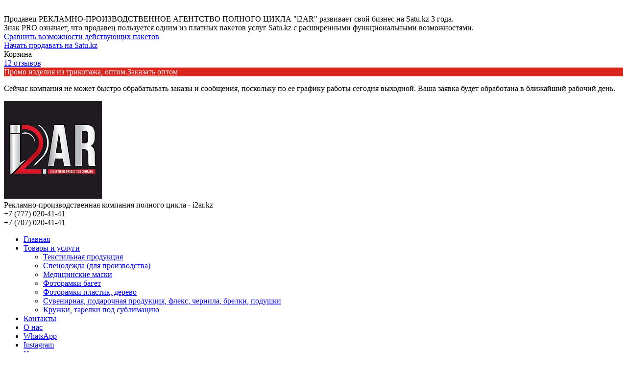

--- FILE ---
content_type: text/html; charset=UTF-8
request_url: https://i2ar.kz/p76723204-konferentsshkolnaya-sumka-chernyj.html
body_size: 24638
content:
    <!doctype html>
    <html lang="ru" class="theme">
    <head>
        
    <link rel="preconnect" href="https://www.google-analytics.com">
    <link rel="preconnect" href="https://www.googletagmanager.com">
    <link rel="preconnect" href="https://my.satu.kz">
    <link rel="preconnect" href="https://images.kz.prom.st">
    <link rel="preconnect" href="https://fonts.gstatic.com">

    <script type="text/javascript">
        window.clerkStats = [];
        window.CLERK_CONFIG = {
            endpointUrl: "https://tracker.satu.kz/endpoint",
            mirrorDimensions: ['mobile', 'controller_action', 'ab_test', 'branddev_utm_tags', 'chunk_name', 'es_query_hash', 'site_monetization'],
            eventMethod: "",
            fingerprintMethod: "events",
            apeironSchema: null,
        };
    </script>
        <script>
            window.GoogleAnalyticsObject = 'gaUA';
            window.GAObject = 'gaUA';
            window.gaUA=window.gaUA||function(){(window.gaUA.q=window.gaUA.q||[]).push(arguments)};
            window.gaUA.l = +new Date;
            window._io_data = [];
        </script>
    <script type="text/javascript" src="/cloud-cgi/static/uaprom-static/js/adv_teasers.js?rev=a123436b32e9f7c298aa1625f94126e0eb20a393" defer></script>
        <script type="text/javascript" src="/analytics.js" async></script>

        <title>Конференц/школьная сумка черный нейлон: продажа, цена в Алматы. Портфели деловые от &#34;РЕКЛАМНО-ПРОИЗВОДСТВЕННОЕ АГЕНТСТВО ПОЛНОГО ЦИКЛА &#34;i2AR&#34;&#34; - 76723204</title>
        
    <meta charset="utf-8">
    <meta name="viewport" content="width=device-width, initial-scale=1.0"/>
    <meta data-qaid="description" name="description" content="Конференц/школьная сумка черный нейлон. Подробная информация о товаре/услуге и поставщике. Цена и условия поставки"/>

        <meta name="google-site-verification" content="kPqeIoV1ing6l3iHQjEHB-t-4k1uTE_YkniSMh_tp-s"/>
            <meta property="og:image" content="https://images.satu.kz/127948425_w640_h640_konferentsshkolnaya-sumka-chernyj.jpg"/>
            <meta property="og:title" content="Конференц/школьная сумка черный нейлон: продажа, цена в Алматы. Портфели деловые от &#34;РЕКЛАМНО-ПРОИЗВОДСТВЕННОЕ АГЕНТСТВО ПОЛНОГО ЦИКЛА &#34;i2AR&#34;&#34; - 76723204"/>
            <meta property="og:description" content="Конференц/школьная сумка черный нейлон. Подробная информация о товаре/услуге и поставщике. Цена и условия поставки"/>
            <meta property="og:page_url" content="https://i2ar.kz/p76723204-konferentsshkolnaya-sumka-chernyj.html"/>
    <meta property="og:type" content="website"/>

    <link rel="icon" type="image/x-icon" href="/144074959_144074959.ico"/>
    <link rel="search" href="/opensearch.xml" title="Поиск товаров и услуг на сайте" type="application/opensearchdescription+xml"/>

    <link href="/cloud-cgi/static/uaprom-static/css/member_common-hcedfe3e8a68185e152094bbc2a6b11543.css" rel="stylesheet" type="text/css" media="all" />

    <link href="/cloud-cgi/static/uaprom-static/css/ckeditor-hcdb7531b51f6c74515d474e34f1fcbc79.css" rel="stylesheet" type="text/css" media="all" />

    <link href="/cloud-cgi/static/uaprom-static/js/build/vas-site/wp_companysite_4d282ad51fd4608e93d0.css" rel="stylesheet" type="text/css" media="all" />

    <link href="/cloud-cgi/static/kazprom-uc/production/design_template/624/css/red-85ec748a92d0474349fde0788db210fd.css" rel="stylesheet" type="text/css" media="all" />

    <script type="text/javascript">
        (function(){var a=[].slice;window.is_debug=!1,window.protolog=function(){return{debug:function(){var b;b=1<=arguments.length?a.call(arguments,0):[]}}}(),window.AppState={stateid:1,realm:void 0}}).call(this);
    </script>
    <script async type="text/javascript" src="/cloud-cgi/static/evo-power/solve.js"></script>

    </head>
    <body class="b-layout"
          data-tg-chain="{&#34;prom_customer_id&#34;: 687941, &#34;prom_customer_title&#34;: &#34;\u0420\u0415\u041a\u041b\u0410\u041c\u041d\u041e-\u041f\u0420\u041e\u0418\u0417\u0412\u041e\u0414\u0421\u0422\u0412\u0415\u041d\u041d\u041e\u0415 \u0410\u0413\u0415\u041d\u0422\u0421\u0422\u0412\u041e \u041f\u041e\u041b\u041d\u041e\u0413\u041e \u0426\u0418\u041a\u041b\u0410 \&#34;i2AR\&#34;&#34;}"
    >
        <div data-bazooka="UTMSource"></div>
        <div
           data-bazooka="CompanyOnlineEdit"
           data-edit-company-id="687941"
        ></div>

    <script type="text/javascript">(function(d) { var f = d.createElement('iframe'); f.id = 'clerk_iframe'; f.src = 'https://my.satu.kz/cloud-cgi/static/clerk/v4.3.2/iframe.html'; f.style.display = "none"; d.body.appendChild(f); })(document);</script>
    <script type="text/javascript" src="/cloud-cgi/static/clerk/v4.3.2/bare.js" async></script>

        <script type="application/ld+json">{"@context": "http://schema.org", "@type": "Product", "name": "\u041a\u043e\u043d\u0444\u0435\u0440\u0435\u043d\u0446/\u0448\u043a\u043e\u043b\u044c\u043d\u0430\u044f \u0441\u0443\u043c\u043a\u0430 \u0447\u0435\u0440\u043d\u044b\u0439 \u043d\u0435\u0439\u043b\u043e\u043d", "image": "https://images.satu.kz/127948425_w500_h500_konferentsshkolnaya-sumka-chernyj.jpg", "description": "\u0425\u0430\u0440\u0430\u043a\u0442\u0435\u0440\u0438\u0441\u0442\u0438\u043a\u0438:   \u041c\u0430\u0442\u0435\u0440\u0438\u0430\u043b 70D \u041d\u0435\u0439\u043b\u043e\u043d \u0426\u0432\u0435\u0442 \u0427\u0435\u0440\u043d\u043e-\u0436\u0435\u043b\u0442\u044b\u0439 \u0423\u043f\u0430\u043a\u043e\u0432\u043a\u0430 \u041f\u0430\u043a\u0435\u0442\u0438\u043a \u0414\u043b\u0438\u043d\u0430 \u0438\u0437\u0434\u0435\u043b\u0438\u044f, \u043c\u043c 390 \u0428\u0438\u0440\u0438\u043d\u0430, \u043c\u043c 75 \u0412\u044b\u0441\u043e\u0442\u0430, \u043c\u043c 290 \n\n\n\n", "sku": "05.215.10", "offers": {"@type": "Offer", "availability": "http://schema.org/InStock", "price": "5524.00", "priceCurrency": "KZT", "url": "https://i2ar.kz/p76723204-konferentsshkolnaya-sumka-chernyj.html", "seller": {"@type": "Organization", "name": "\u0420\u0415\u041a\u041b\u0410\u041c\u041d\u041e-\u041f\u0420\u041e\u0418\u0417\u0412\u041e\u0414\u0421\u0422\u0412\u0415\u041d\u041d\u041e\u0415 \u0410\u0413\u0415\u041d\u0422\u0421\u0422\u0412\u041e \u041f\u041e\u041b\u041d\u041e\u0413\u041e \u0426\u0418\u041a\u041b\u0410 \"i2AR\""}}}</script>
<script type="application/ld+json">{"@context": "http://schema.org", "@type": "Organization", "url": "https://i2ar.kz/", "name": "\u0420\u0415\u041a\u041b\u0410\u041c\u041d\u041e-\u041f\u0420\u041e\u0418\u0417\u0412\u041e\u0414\u0421\u0422\u0412\u0415\u041d\u041d\u041e\u0415 \u0410\u0413\u0415\u041d\u0422\u0421\u0422\u0412\u041e \u041f\u041e\u041b\u041d\u041e\u0413\u041e \u0426\u0418\u041a\u041b\u0410 \"i2AR\"", "email": "i-2ar@i2ar.kz", "contactPoint": [{"@type": "ContactPoint", "telephone": "+7 (777) 020-41-41", "areaServed": "KZ", "contactType": "customer service", "description": "\u041c\u0435\u043d\u0435\u0434\u0436\u0435\u0440 "}, {"@type": "ContactPoint", "telephone": "+7 (707) 020-41-41", "areaServed": "KZ", "contactType": "customer service", "description": "\u041c\u0435\u043d\u0435\u0434\u0436\u0435\u0440 "}], "address": {"@type": "PostalAddress", "streetAddress": "\u200b\u0423\u043b\u0438\u0446\u0430 \u0411\u043e\u0442\u043a\u0438\u043d\u0430, 20\u200b, 24 \u043a\u0430\u0431\u0438\u043d\u0435\u0442; 3 \u044d\u0442\u0430\u0436", "addressLocality": "\u0410\u043b\u043c\u0430\u0442\u044b", "addressRegion": "\u0410\u043b\u043c\u0430\u0442\u0438\u043d\u0441\u043a\u0430\u044f \u043e\u0431\u043b\u0430\u0441\u0442\u044c", "addressCountry": {"@type": "Country", "name": "\u041a\u0430\u0437\u0430\u0445\u0441\u0442\u0430\u043d"}}}</script>
<script type="application/ld+json">{"@context": "http://schema.org", "@type": "BreadcrumbList", "itemListElement": [{"@type": "ListItem", "position": 1, "item": {"@id": "/", "name": "\u0420\u0415\u041a\u041b\u0410\u041c\u041d\u041e-\u041f\u0420\u041e\u0418\u0417\u0412\u041e\u0414\u0421\u0422\u0412\u0415\u041d\u041d\u041e\u0415 \u0410\u0413\u0415\u041d\u0422\u0421\u0422\u0412\u041e \u041f\u041e\u041b\u041d\u041e\u0413\u041e \u0426\u0418\u041a\u041b\u0410 \"i2AR\""}}, {"@type": "ListItem", "position": 2, "item": {"@id": "/product_list", "name": "\u0422\u043e\u0432\u0430\u0440\u044b \u0438 \u0443\u0441\u043b\u0443\u0433\u0438"}}, {"@type": "ListItem", "position": 3, "item": {"@id": "/p76723204-konferentsshkolnaya-sumka-chernyj.html", "name": "\u041a\u043e\u043d\u0444\u0435\u0440\u0435\u043d\u0446/\u0448\u043a\u043e\u043b\u044c\u043d\u0430\u044f \u0441\u0443\u043c\u043a\u0430 \u0447\u0435\u0440\u043d\u044b\u0439 \u043d\u0435\u0439\u043b\u043e\u043d"}}]}</script>

    <div class="b-head-control-panel">
        
        <div data-bazooka="SiteHeader" data-site-header-url="https://my.satu.kz/remote/header/company_site_header/687941?current_url=https%3A%2F%2Fi2ar.kz%2Fp76723204-konferentsshkolnaya-sumka-chernyj.html&amp;site_language=ru&amp;is_premium_service_paid=1"></div>
        <div class="b-head-control-panel__container" data-qaid="header-block">

    <a href="#"
        class="b-head-control-panel__logo"
    >
        <img src="/cloud-cgi/static/uaprom-static/image/portal/KZ/logo-small-white-hcbc4a06ce915d90aa7fb685e104e2f65f.png"
            class="b-head-control-panel__logo-img"
            alt="Satu.kz - заключайте сделки с нами" />
    </a>

            <span class="b-head-control-panel__pro-state js-pro-state b-pro" title="" style="position: relative"><div class='b-hidden' data-bazooka='Tooltip' data-tooltip-target='.js-pro-state' data-tooltip-hide-delay=500><div class='h-width-240 h-line-height-18'>Продавец РЕКЛАМНО-ПРОИЗВОДСТВЕННОЕ АГЕНТСТВО ПОЛНОГО ЦИКЛА &#34;i2AR&#34; развивает свой бизнес на Satu.kz 3 года.<br/>Знак PRO означает, что продавец пользуется одним из платных пакетов услуг Satu.kz с расширенными функциональными возможностями.<br/><a class='b-pseudo-link h-blue-link' href="#">Сравнить возможности действующих пакетов</a></div></div></span>

            <div class="b-head-control-panel__toolbar js-header_toolbar"></div>

        <a href="https://satu.kz/join-now"
           class="b-head-control-panel__link b-head-control-panel__link_type_register">
            Начать продавать на Satu.kz
        </a>

    <div class="b-head-control-panel__cart">
        <div
            class="b-shopping-button js-shopping-cart-button-container"
            data-sc-classactive="b-shopping-button_state_active"
            data-sc-counter-class="b-shopping-button__counter"
        >
            <div class="b-shopping-button__wrapper">
                <span class="b-shopping-button__icon"></span>
                <span class="b-shopping-button__text">Корзина</span>
                    <script type="text/html">
                        <span class="b-shopping-button__counter js-shopping-cart-counter">0</span>
                    </script>
            </div>
        </div>
    </div>

    <span class="b-review-info b-head-control-panel__opinions-bar">
        <i class="b-review-info__icon"></i>
        <span class="b-review-info__text">
            
                <a href="/testimonials" class="b-review-info__link">
                    12 отзывов
                </a>
        </span>
    </span>

        </div>
    </div>
    <div class="h-layout-clear"></div>

        <div class="b-promo-banner b-online-edit-banner b-promo-banner_type_text" data-qaid="promo_panel" style="background:rgb(218,37,29);" data-tg-ready="[{&#34;ns&#34;: &#34;main&#34;, &#34;method&#34;: &#34;gatrackQueueNi&#34;, &#34;args&#34;: [&#34;promo_pannel_cs&#34;, &#34;promo_pannel_show&#34;, {}], &#34;uuid&#34;: false}]"><a class="b-online-edit-banner__link" data-edit-role="promoBanner" title="Редактировать" style="display:none; color:rgb(255,255,255);"></a><span class="b-online-edit-banner__vertical-borders" data-edit-role="promoBanner" style="display:none; color:rgb(255,255,255);"></span><span class="b-online-edit-banner__horizontal-borders" data-edit-role="promoBanner" style="display:none; color:rgb(255,255,255);"></span><span class="b-promo-banner__text" data-qaid="promo_panel_text_field" style="color:rgb(255,255,255);">Промо изделия из трикотажа, оптом.</span><a class="b-promo-banner__button" data-qaid="promo_panel_btn" style="color:rgb(255,255,255); border-color:rgb(255,255,255);" href="/g7136628-futbolki-polo" data-tg-clicked="[{&#34;ns&#34;: &#34;main&#34;, &#34;method&#34;: &#34;gatrackQueue&#34;, &#34;args&#34;: [&#34;promo_pannel_cs&#34;, &#34;promo_pannel_click&#34;, {}], &#34;uuid&#34;: false}]">Заказать оптом</a></div>
    
    <div class="cs-info-box"><div class="cs-info-box__wrapper"><p class="cs-info-box__text" data-qaid="notification_panel">Сейчас компания не может быстро обрабатывать заказы и сообщения, поскольку по ее графику работы сегодня выходной. Ваша заявка будет обработана в ближайший рабочий день.</p><p class="cs-info-box__message"></p><span class="cs-info-box__close" data-bazooka="ClassToggler" data-qaid="toggle" data-cls-toggler-target-class="cs-info-box:hover" data-cls-toggler-toggle-class="cs-info-box_view_hidden"></span></div></div><div class="cs-header"><div class="cs-header__middle"><div class="cs-header__middle-inner"><div class="cs-header__middle-left"><div class="cs-header-company-name"><div class="cs-header-company-name__logo-wrap cs-online-edit"><a class="cs-online-edit__link cs-online-edit__link_background_lighten" data-edit-role="companyInfo" title="Сменить логотип" style="display:none"></a><a class="cs-online-edit__horizontal-borders cs-online-edit__horizontal-borders_color_white" data-edit-role="companyInfo" style="display:none"></a><a class="cs-online-edit__vertical-borders cs-online-edit__vertical-borders_color_white" data-edit-role="companyInfo" style="display:none"></a><a class="cs-header-company-name__logo" href="/" title="РЕКЛАМНО-ПРОИЗВОДСТВЕННОЕ АГЕНТСТВО ПОЛНОГО ЦИКЛА &#34;i2AR&#34;"><img class="cs-header-company-name__img" src="/174482458_w260_h200_reklamno-proizvodstvennoe-agentstvo-polnogo.jpg" alt="РЕКЛАМНО-ПРОИЗВОДСТВЕННОЕ АГЕНТСТВО ПОЛНОГО ЦИКЛА &#34;i2AR&#34;" /></a></div>
<div class="cs-header-company-name__description"><div class="cs-header-company-name__title cs-online-edit"><a class="cs-online-edit__link cs-online-edit__link_background_lighten" data-edit-role="designSettings" title="Редактировать название компании" style="display:none"></a><a class="cs-online-edit__horizontal-borders cs-online-edit__horizontal-borders_color_white" data-edit-role="companyInfo" style="display:none"></a><a class="cs-online-edit__vertical-borders cs-online-edit__vertical-borders_color_white" data-edit-role="companyInfo" style="display:none"></a><span>Рекламно-производственная компания полного цикла - i2ar.kz</span></div></div></div></div><div class="cs-header__middle-right"><div class="cs-header__phones cs-header-phones"><div class="cs-header-phones__info"><div id="ID-74dc9319-00c5-4fdd-beff-93de87b27dc4" data-qaid="company_phones"><div  class="cs-header-phones__item js-ga-phone-hover" data-tg-hovered="[{&#34;ns&#34;: &#34;main&#34;, &#34;method&#34;: &#34;gatrackQueue&#34;, &#34;args&#34;: [&#34;contact_view&#34;, &#34;hover_phones&#34;, {&#34;label/label&#34;: &#34;company_site-cs_product_view&#34;}], &#34;uuid&#34;: &#34;31090ea0dbe835ea2d856b2d43f4101dd733d211&#34;}, {&#34;ns&#34;: &#34;ga4&#34;, &#34;method&#34;: &#34;ga4trackQueue&#34;, &#34;args&#34;: [&#34;hover_phones&#34;, {}], &#34;uuid&#34;: &#34;4e92a0387e6f34f29450d658153e2311a9a4bd8f&#34;}, {&#34;ns&#34;: &#34;ym&#34;, &#34;method&#34;: &#34;reachGoal&#34;, &#34;args&#34;: [&#34;company_contacts_hovered&#34;], &#34;uuid&#34;: &#34;4e4e38200b10121d2620b45f0cb38f2ce6db161d&#34;}]" data-tg-clicked="[{&#34;ns&#34;: &#34;ga4&#34;, &#34;method&#34;: &#34;ga4trackQueue&#34;, &#34;args&#34;: [&#34;call_phones&#34;, {}], &#34;uuid&#34;: &#34;0fb6dc9f679fb331c05ab91bc83b3be7618dbfaa&#34;}]"><div class="cs-header-phones__part"><span class="notranslate">+7 (777) 020-41-41</span></div></div><div  class="cs-header-phones__item js-ga-phone-hover" data-tg-hovered="[{&#34;ns&#34;: &#34;main&#34;, &#34;method&#34;: &#34;gatrackQueue&#34;, &#34;args&#34;: [&#34;contact_view&#34;, &#34;hover_phones&#34;, {&#34;label/label&#34;: &#34;company_site-cs_product_view&#34;}], &#34;uuid&#34;: &#34;31090ea0dbe835ea2d856b2d43f4101dd733d211&#34;}, {&#34;ns&#34;: &#34;ga4&#34;, &#34;method&#34;: &#34;ga4trackQueue&#34;, &#34;args&#34;: [&#34;hover_phones&#34;, {}], &#34;uuid&#34;: &#34;4e92a0387e6f34f29450d658153e2311a9a4bd8f&#34;}, {&#34;ns&#34;: &#34;ym&#34;, &#34;method&#34;: &#34;reachGoal&#34;, &#34;args&#34;: [&#34;company_contacts_hovered&#34;], &#34;uuid&#34;: &#34;4e4e38200b10121d2620b45f0cb38f2ce6db161d&#34;}]" data-tg-clicked="[{&#34;ns&#34;: &#34;ga4&#34;, &#34;method&#34;: &#34;ga4trackQueue&#34;, &#34;args&#34;: [&#34;call_phones&#34;, {}], &#34;uuid&#34;: &#34;0fb6dc9f679fb331c05ab91bc83b3be7618dbfaa&#34;}]"><div class="cs-header-phones__part"><span class="notranslate">+7 (707) 020-41-41</span></div></div></div></div></div></div></div></div><div class="cs-header__bottom"><div class="cs-header__bottom-inner"><div class="cs-header__bottom-menu"><div class="cs-menu"><div class="cs-menu__inner cs-online-edit" data-bazooka="ResponsiveTabsCompanySite" data-qaid="menu_block"><a class="cs-online-edit__link" data-edit-role="customMenu" title="Редактировать главное меню" style="display:none"></a><a class="cs-online-edit__horizontal-borders" data-edit-role="customMenu" style="display:none"></a><a class="cs-online-edit__vertical-borders" data-edit-role="customMenu" style="display:none"></a><ul class="cs-menu__holder"><li class="cs-menu__item js-menu-items"><a class="cs-menu__link" href="/" data-qaid="menu_item">Главная</a></li><li class="cs-menu__item js-menu-items"><a class="cs-menu__link" href="/product_list" data-qaid="menu_item">Товары и услуги</a>
    <span class="cs-menu__arrow"></span>
<div class="cs-menu__sub-nav cs-sub-menu"><ul class="cs-sub-menu__holder"><li class="cs-sub-menu__item"><a class="cs-sub-menu__link" href="/g7136586-tekstilnaya-produktsiya" data-qaid="menu_item">Текстильная продукция</a></li><li class="cs-sub-menu__item"><a class="cs-sub-menu__link" href="/g7289368-spetsodezhda-dlya-proizvodstva" data-qaid="menu_item">Спецодежда (для производства)</a></li><li class="cs-sub-menu__item"><a class="cs-sub-menu__link" href="/g7136587-meditsinskie-maski" data-qaid="menu_item">Медицинские маски</a></li><li class="cs-sub-menu__item"><a class="cs-sub-menu__link" href="/g7136618-fotoramki-baget" data-qaid="menu_item">Фоторамки багет</a></li><li class="cs-sub-menu__item"><a class="cs-sub-menu__link" href="/g7136619-fotoramki-plastik-derevo" data-qaid="menu_item">Фоторамки пластик, дерево</a></li><li class="cs-sub-menu__item"><a class="cs-sub-menu__link" href="/g7136620-suvenirnaya-podarochnaya-produktsiya" data-qaid="menu_item">Сувенирная, подарочная продукция, флекс, чернила, брелки, подушки</a></li><li class="cs-sub-menu__item"><a class="cs-sub-menu__link" href="/g7136621-kruzhki-tarelki-pod" data-qaid="menu_item">Кружки, тарелки под сублимацию</a></li></ul></div></li><li class="cs-menu__item js-menu-items"><a class="cs-menu__link" href="/contacts" data-qaid="menu_item">Контакты</a></li><li class="cs-menu__item js-menu-items"><a class="cs-menu__link" href="/about_us" data-qaid="menu_item">О нас</a></li><li class="cs-menu__item js-menu-items"><a class="cs-menu__link" href="https://Wa.me/+77089707390" target="_blank" data-qaid="menu_item">WhatsApp</a></li><li class="cs-menu__item js-menu-items"><a class="cs-menu__link" href="https://www.instagram.com/i2ar.kz/" target="_blank" data-qaid="menu_item">Instagram</a></li><li class="cs-menu__item js-menu-items"><a class="cs-menu__link" href="/cp14861-tseny.html" data-qaid="menu_item">Цены</a></li><li  class="cs-menu__item cs-menu__item_type_more js-more-menu" data-qaid="menu_more_btn" style="position:absolute; left:-9999px"><div class="cs-menu__link-wrap"><span class="cs-menu__link-more">...</span></div><div class="cs-menu__sub-nav cs-menu__sub-nav_pos_last cs-sub-menu"><div class="cs-sub-menu__wrapper"><ul class="cs-sub-menu__holder"><li class="cs-sub-menu__item js-more-menu-items"><a class="cs-sub-menu__link" href="/" data-qaid="menu_item">Главная</a><i class="cs-sub-menu__arrow"></i></li><li class="cs-sub-menu__item js-more-menu-items"><a class="cs-sub-menu__link" href="/product_list" data-qaid="menu_item">Товары и услуги</a><div class="cs-sub-menu__inner-menu cs-inner-menu"><ul class="cs-inner-menu__wrapper"><li class="cs-inner-menu__item"><a class="cs-inner-menu__link" href="/g7136586-tekstilnaya-produktsiya" data-qaid="menu_item">Текстильная продукция</a></li><li class="cs-inner-menu__item"><a class="cs-inner-menu__link" href="/g7289368-spetsodezhda-dlya-proizvodstva" data-qaid="menu_item">Спецодежда (для производства)</a></li><li class="cs-inner-menu__item"><a class="cs-inner-menu__link" href="/g7136587-meditsinskie-maski" data-qaid="menu_item">Медицинские маски</a></li><li class="cs-inner-menu__item"><a class="cs-inner-menu__link" href="/g7136618-fotoramki-baget" data-qaid="menu_item">Фоторамки багет</a></li><li class="cs-inner-menu__item"><a class="cs-inner-menu__link" href="/g7136619-fotoramki-plastik-derevo" data-qaid="menu_item">Фоторамки пластик, дерево</a></li><li class="cs-inner-menu__item"><a class="cs-inner-menu__link" href="/g7136620-suvenirnaya-podarochnaya-produktsiya" data-qaid="menu_item">Сувенирная, подарочная продукция, флекс, чернила, брелки, подушки</a></li><li class="cs-inner-menu__item"><a class="cs-inner-menu__link" href="/g7136621-kruzhki-tarelki-pod" data-qaid="menu_item">Кружки, тарелки под сублимацию</a></li></ul></div><i class="cs-sub-menu__arrow"></i></li><li class="cs-sub-menu__item js-more-menu-items"><a class="cs-sub-menu__link" href="/contacts" data-qaid="menu_item">Контакты</a><i class="cs-sub-menu__arrow"></i></li><li class="cs-sub-menu__item js-more-menu-items"><a class="cs-sub-menu__link" href="/about_us" data-qaid="menu_item">О нас</a><i class="cs-sub-menu__arrow"></i></li><li class="cs-sub-menu__item js-more-menu-items"><a class="cs-sub-menu__link" href="https://Wa.me/+77089707390" target="_blank" data-qaid="menu_item">WhatsApp</a><i class="cs-sub-menu__arrow"></i></li><li class="cs-sub-menu__item js-more-menu-items"><a class="cs-sub-menu__link" href="https://www.instagram.com/i2ar.kz/" target="_blank" data-qaid="menu_item">Instagram</a><i class="cs-sub-menu__arrow"></i></li><li class="cs-sub-menu__item js-more-menu-items"><a class="cs-sub-menu__link" href="/cp14861-tseny.html" data-qaid="menu_item">Цены</a><i class="cs-sub-menu__arrow"></i></li></ul></div></div></li></ul></div></div></div><div class="cs-header__bottom-search"><form id="company_product_search_form" class="cs-search" name="company_product_search_form" method="get" action="/site_search"><input id="search_term" class="cs-search__field" name="search_term" autocomplete="off" maxlength="1000" type="text" placeholder="Поиск по магазину"/><button class="cs-search__button"></button></form></div></div></div></div><div class="cs-page"><div class="cs-page__row"><div class="cs-breadcrumb-wrap"><div
        class="b-breadcrumb"
        data-bazooka="Breadcrumbs"
        data-crumbs-path="[{&#34;name&#34;: &#34;\u0420\u0415\u041a\u041b\u0410\u041c\u041d\u041e-\u041f\u0420\u041e\u0418\u0417\u0412\u041e\u0414\u0421\u0422\u0412\u0415\u041d\u041d\u041e\u0415 \u0410\u0413\u0415\u041d\u0422\u0421\u0422\u0412\u041e \u041f\u041e\u041b\u041d\u041e\u0413\u041e \u0426\u0418\u041a\u041b\u0410 \&#34;i2AR\&#34;&#34;, &#34;url&#34;: &#34;/&#34;}, {&#34;name&#34;: &#34;\u0422\u043e\u0432\u0430\u0440\u044b \u0438 \u0443\u0441\u043b\u0443\u0433\u0438&#34;, &#34;url&#34;: &#34;/product_list&#34;}, {&#34;name&#34;: &#34;\u041a\u043e\u043d\u0444\u0435\u0440\u0435\u043d\u0446/\u0448\u043a\u043e\u043b\u044c\u043d\u0430\u044f \u0441\u0443\u043c\u043a\u0430 \u0447\u0435\u0440\u043d\u044b\u0439 \u043d\u0435\u0439\u043b\u043e\u043d&#34;, &#34;url&#34;: null}]"
        data-crumbs-classnames="{}"
        data-qaid="breadcrumbs"
    >
    </div></div></div><div class="cs-page__content-product"><div class="cs-page__content-product-inner"><div data-qaid="product-info"><div class="cs-page__row"><div class="cs-product"><div class="cs-product__image"><div class="cs-product-image"><div class="cs-product-image__main-img csjs-image-wrap"><img class="cs-product-image__img csjs-image" src="/127948425_konferentsshkolnaya-sumka-chernyj.jpg" data-cspgo-image-id="127948425" alt="Конференц/школьная сумка черный нейлон" /></div></div></div><div class="cs-product__info"><h1 class="cs-title cs-title_type_product cs-online-edit"><a class="cs-online-edit__link" data-edit-role="productInfo" data-edit-id="76723204" title="Редактировать название" style="display:none"></a><a class="cs-online-edit__horizontal-borders" data-edit-role="productInfo" data-edit-id="76723204" style="display:none"></a><a class="cs-online-edit__vertical-borders" data-edit-role="productInfo" data-edit-id="76723204" style="display:none"></a><span data-qaid="product_name">Конференц/школьная сумка черный нейлон</span></h1><div class="cs-product__info-holder"><div class="cs-product__info-line"><ul class="b-product-data"><li class="b-product-data__item b-product-data__item_type_pre-order" data-qaid="presence_data">Под заказ</li><li class="b-product-data__item b-product-data__item_type_sku">Код: <span title="05.215.10" data-qaid="product_code">05.215.10</span></li></ul><div class="b-product-data__availability-date"><img src="/cloud-cgi/static/uaprom-static/image/company_site/clock-hce485ee02d683536abbd38e8ccc844b28.png" alt="clock" />Отправка с 08 октября 2023</div></div><div class="cs-product__info-line"><div class="cs-online-edit"><a class="cs-online-edit__link" data-edit-role="productInfo" data-edit-id="76723204" title="Редактировать цену" style="display:none"></a><a class="cs-online-edit__horizontal-borders" data-edit-role="productInfo" data-edit-id="76723204" style="display:none"></a><a class="cs-online-edit__vertical-borders" data-edit-role="productInfo" data-edit-id="76723204" style="display:none"></a><div class="b-product-cost"><p class="b-product-cost__price"><span data-qaid="product_price">5 524</span>&nbsp;<span class="notranslate" data-qaid='currency'>₸</span></p></div></div></div><div class="cs-product__info-line"><a class="cs-custom-button cs-product__btn cs-product__btn_type_main cs-product__btn_buy csjs-button-buy js-product-buy-button js-buy-button__text" href="/" target="_blank" rel="nofollow" data-qaid="buy-button" data-adwords-data="{&#34;remarketing_id&#34;: 619258675, &#34;is_event_tag_enabled&#34;: false}" data-class-state-done="cs-product__btn_theme_buy" data-class-state-in-cart="cs-product__btn_theme_buy" data-custom-buy-button-text="Купить" data-product-id="76723204" data-product-sign="NzY3MjMyMDQ.hh6DVTng_I6VseuA_1S2cYSuxt8" data-company-id="687941" data-product-name="Конференц/школьная сумка черный нейлон" data-product-url="/p76723204-konferentsshkolnaya-sumka-chernyj.html" data-product-big-picture="https://images.satu.kz/127948425_w200_h200_konferentsshkolnaya-sumka-chernyj.jpg" data-product-small-picture="https://images.satu.kz/127948425_w40_h40_konferentsshkolnaya-sumka-chernyj.jpg" data-tg-chain='{&#34;view_type&#34;: &#34;full&#34;}' data-product-price="5 524 ₸">Купить</a>
    
<div class="cs-product__drop-phones"><div id="ID-acabd01a-a687-4ac8-8c6d-669fb508267b" class="cs-product__phones cs-drop-phones cs-drop-phones_page_product" data-qaid="company_phones"><div class="cs-drop-phones__toggle-holder"><span id="ID-c8e244be-6b8b-462f-9ddf-328122ffa083" class="cs-drop-phones__toggle" data-bazooka="ClassToggler" data-cls-toggler-target-class="cs-drop-phones:hover" data-cls-toggler-toggle-class="cs-drop-phones_state_active" data-qaid="show_phones_btn" data-tg-clicked="[{&#34;ns&#34;: &#34;main&#34;, &#34;method&#34;: &#34;gatrackQueue&#34;, &#34;args&#34;: [&#34;contact_view&#34;, &#34;show_phones&#34;, {&#34;label/label&#34;: &#34;company_site-cs_product_view&#34;}], &#34;uuid&#34;: &#34;7a82ddef4a42762c6fe6d3b2a63d4e22c9c6df5f&#34;}, {&#34;ns&#34;: &#34;ga4&#34;, &#34;method&#34;: &#34;ga4trackQueue&#34;, &#34;args&#34;: [&#34;show_phones&#34;, {}], &#34;uuid&#34;: &#34;5712accf0895575c38e593272ff821a888d23ff1&#34;}, {&#34;ns&#34;: &#34;ym&#34;, &#34;method&#34;: &#34;reachGoal&#34;, &#34;args&#34;: [&#34;company_contacts_viewed&#34;], &#34;uuid&#34;: &#34;e6954062246cd1ba20a3ac7c4e15e049b78afd42&#34;}]" data-tg-hovered="[{&#34;ns&#34;: &#34;main&#34;, &#34;method&#34;: &#34;gatrackQueue&#34;, &#34;args&#34;: [&#34;contact_view&#34;, &#34;hover_phones&#34;, {&#34;label/label&#34;: &#34;company_site-cs_product_view&#34;}], &#34;uuid&#34;: &#34;31090ea0dbe835ea2d856b2d43f4101dd733d211&#34;}, {&#34;ns&#34;: &#34;ga4&#34;, &#34;method&#34;: &#34;ga4trackQueue&#34;, &#34;args&#34;: [&#34;hover_phones&#34;, {}], &#34;uuid&#34;: &#34;4e92a0387e6f34f29450d658153e2311a9a4bd8f&#34;}, {&#34;ns&#34;: &#34;ym&#34;, &#34;method&#34;: &#34;reachGoal&#34;, &#34;args&#34;: [&#34;company_contacts_hovered&#34;], &#34;uuid&#34;: &#34;4e4e38200b10121d2620b45f0cb38f2ce6db161d&#34;}]"></span><div  class="js-ga-phone-hover" data-tg-hovered="[{&#34;ns&#34;: &#34;main&#34;, &#34;method&#34;: &#34;gatrackQueue&#34;, &#34;args&#34;: [&#34;contact_view&#34;, &#34;hover_phones&#34;, {&#34;label/label&#34;: &#34;company_site-cs_product_view&#34;}], &#34;uuid&#34;: &#34;31090ea0dbe835ea2d856b2d43f4101dd733d211&#34;}, {&#34;ns&#34;: &#34;ga4&#34;, &#34;method&#34;: &#34;ga4trackQueue&#34;, &#34;args&#34;: [&#34;hover_phones&#34;, {}], &#34;uuid&#34;: &#34;4e92a0387e6f34f29450d658153e2311a9a4bd8f&#34;}, {&#34;ns&#34;: &#34;ym&#34;, &#34;method&#34;: &#34;reachGoal&#34;, &#34;args&#34;: [&#34;company_contacts_hovered&#34;], &#34;uuid&#34;: &#34;4e4e38200b10121d2620b45f0cb38f2ce6db161d&#34;}]" data-tg-clicked="[{&#34;ns&#34;: &#34;ga4&#34;, &#34;method&#34;: &#34;ga4trackQueue&#34;, &#34;args&#34;: [&#34;call_phones&#34;, {}], &#34;uuid&#34;: &#34;0fb6dc9f679fb331c05ab91bc83b3be7618dbfaa&#34;}]"><div class="cs-drop-phones__number cs-drop-phones__number_with_arrow"><span class="notranslate">+7 (777) 020-41-41</span></div></div></div><div  class="js-ga-phone-hover" data-tg-hovered="[{&#34;ns&#34;: &#34;main&#34;, &#34;method&#34;: &#34;gatrackQueue&#34;, &#34;args&#34;: [&#34;contact_view&#34;, &#34;hover_phones&#34;, {&#34;label/label&#34;: &#34;company_site-cs_product_view&#34;}], &#34;uuid&#34;: &#34;31090ea0dbe835ea2d856b2d43f4101dd733d211&#34;}, {&#34;ns&#34;: &#34;ga4&#34;, &#34;method&#34;: &#34;ga4trackQueue&#34;, &#34;args&#34;: [&#34;hover_phones&#34;, {}], &#34;uuid&#34;: &#34;4e92a0387e6f34f29450d658153e2311a9a4bd8f&#34;}, {&#34;ns&#34;: &#34;ym&#34;, &#34;method&#34;: &#34;reachGoal&#34;, &#34;args&#34;: [&#34;company_contacts_hovered&#34;], &#34;uuid&#34;: &#34;4e4e38200b10121d2620b45f0cb38f2ce6db161d&#34;}]" data-tg-clicked="[{&#34;ns&#34;: &#34;ga4&#34;, &#34;method&#34;: &#34;ga4trackQueue&#34;, &#34;args&#34;: [&#34;call_phones&#34;, {}], &#34;uuid&#34;: &#34;0fb6dc9f679fb331c05ab91bc83b3be7618dbfaa&#34;}]"><span class="cs-drop-phones__description">Менеджер </span></div><ul class="cs-drop-phones__list"><li  class="cs-drop-phones__item js-ga-phone-hover" data-tg-hovered="[{&#34;ns&#34;: &#34;main&#34;, &#34;method&#34;: &#34;gatrackQueue&#34;, &#34;args&#34;: [&#34;contact_view&#34;, &#34;hover_phones&#34;, {&#34;label/label&#34;: &#34;company_site-cs_product_view&#34;}], &#34;uuid&#34;: &#34;31090ea0dbe835ea2d856b2d43f4101dd733d211&#34;}, {&#34;ns&#34;: &#34;ga4&#34;, &#34;method&#34;: &#34;ga4trackQueue&#34;, &#34;args&#34;: [&#34;hover_phones&#34;, {}], &#34;uuid&#34;: &#34;4e92a0387e6f34f29450d658153e2311a9a4bd8f&#34;}, {&#34;ns&#34;: &#34;ym&#34;, &#34;method&#34;: &#34;reachGoal&#34;, &#34;args&#34;: [&#34;company_contacts_hovered&#34;], &#34;uuid&#34;: &#34;4e4e38200b10121d2620b45f0cb38f2ce6db161d&#34;}]" data-tg-clicked="[{&#34;ns&#34;: &#34;ga4&#34;, &#34;method&#34;: &#34;ga4trackQueue&#34;, &#34;args&#34;: [&#34;call_phones&#34;, {}], &#34;uuid&#34;: &#34;0fb6dc9f679fb331c05ab91bc83b3be7618dbfaa&#34;}]"><div class="cs-drop-phones__number"><span class="notranslate">+7 (707) 020-41-41</span></div>
    <i class="cs-drop-phones__line-break"></i>
<span class="cs-drop-phones__description">Менеджер </span></li></ul></div></div></div><div class="cs-product__info-line"><ul class="b-sundry"><li id="delivery_info_link_id" class="b-sundry__item b-sundry__item_type_delivery" data-qaid="delivery_link"><div style="display: inline" data-bazooka="ProductDeliveryInfoPopup" data-popup-caption="Оплата по договоренности с заказчиком" data-popup-is-service="False" data-popup-product-id="76723204" data-popup-product-name="Конференц/школьная сумка черный нейлон"></div></li>

    <li
        style="display: none"
        class="b-sundry__item b-sundry__item_type_schedule h-relative"
        id="ID-573671f6-3ed9-4096-96ba-7f2e633d857b"
        data-bazooka="OverlayPopup"
        data-overlay-caption="График работы"
        data-overlay-classes="h-width-355 qa-schedule-popup"
    >
        
    <div class="b-schedule">
        <table class="b-schedule__table">
            <tr>
                <th class="b-schedule__header">День</th>
                <th class="b-schedule__header">Время работы</th>
                <th class="b-schedule__header">Перерыв</th>
            </tr>
                
                <tr>
                    <td class="b-schedule__cell">Понедельник</td>
                    <td class="b-schedule__cell">
                            10:00 - 18:00
                    </td>
                    <td class="b-schedule__cell">
                    </td>
                </tr>
                
                <tr>
                    <td class="b-schedule__cell">Вторник</td>
                    <td class="b-schedule__cell">
                            10:00 - 18:00
                    </td>
                    <td class="b-schedule__cell">
                    </td>
                </tr>
                
                <tr>
                    <td class="b-schedule__cell">Среда</td>
                    <td class="b-schedule__cell">
                            10:00 - 18:00
                    </td>
                    <td class="b-schedule__cell">
                    </td>
                </tr>
                
                <tr>
                    <td class="b-schedule__cell">Четверг</td>
                    <td class="b-schedule__cell">
                            10:00 - 18:00
                    </td>
                    <td class="b-schedule__cell">
                    </td>
                </tr>
                
                <tr>
                    <td class="b-schedule__cell">Пятница</td>
                    <td class="b-schedule__cell">
                            10:00 - 18:00
                    </td>
                    <td class="b-schedule__cell">
                    </td>
                </tr>
                
                <tr>
                    <td class="b-schedule__cell">Суббота</td>
                    <td class="b-schedule__cell">
                            Выходной
                    </td>
                    <td class="b-schedule__cell">
                    </td>
                </tr>
                
                <tr>
                    <td class="b-schedule__cell">Воскресенье</td>
                    <td class="b-schedule__cell">
                            Выходной
                    </td>
                    <td class="b-schedule__cell">
                    </td>
                </tr>
        </table>
        <p class="b-schedule__remark">
            
                * Время указано для региона: Казахстан, Алматы
        </p>
    </div>

    </li>
<li id="company_contacts_info" style="display: none" class="b-sundry__item b-sundry__item_type_contacts h-relative" data-tg-clicked="[{&#34;ns&#34;: &#34;ym&#34;, &#34;method&#34;: &#34;reachGoal&#34;, &#34;args&#34;: [&#34;contacts_view_on_company_site&#34;], &#34;uuid&#34;: false}]" data-bazooka="OverlayPopup" data-overlay-caption="+77089707390     +77776600990" data-overlay-classes="h-width-355 qa-company_contacts-popup"><div class="b-contacts"><div id="ID-8f87a587-e4b1-438f-adfa-714559a6d992" class="b-contacts__row" title="Телефон" data-qaid="company_phones"><div  class="b-contacts__phone js-ga-phone-hover" data-tg-hovered="[{&#34;ns&#34;: &#34;main&#34;, &#34;method&#34;: &#34;gatrackQueue&#34;, &#34;args&#34;: [&#34;contact_view&#34;, &#34;hover_phones&#34;, {&#34;label/label&#34;: &#34;company_site-cs_product_view_popup&#34;}], &#34;uuid&#34;: &#34;de1f5ea865818e966b5c332edf506348f257696a&#34;}, {&#34;ns&#34;: &#34;ga4&#34;, &#34;method&#34;: &#34;ga4trackQueue&#34;, &#34;args&#34;: [&#34;hover_phones&#34;, {}], &#34;uuid&#34;: &#34;4e92a0387e6f34f29450d658153e2311a9a4bd8f&#34;}, {&#34;ns&#34;: &#34;ym&#34;, &#34;method&#34;: &#34;reachGoal&#34;, &#34;args&#34;: [&#34;company_contacts_hovered&#34;], &#34;uuid&#34;: &#34;4e4e38200b10121d2620b45f0cb38f2ce6db161d&#34;}]" data-tg-clicked="[{&#34;ns&#34;: &#34;ga4&#34;, &#34;method&#34;: &#34;ga4trackQueue&#34;, &#34;args&#34;: [&#34;call_phones&#34;, {}], &#34;uuid&#34;: &#34;0fb6dc9f679fb331c05ab91bc83b3be7618dbfaa&#34;}]"><span class="b-contacts__comma notranslate">+7 (777) 020-41-41</span><span class="b-contacts__comma">Менеджер </span></div><div  class="b-contacts__phone js-ga-phone-hover" data-tg-hovered="[{&#34;ns&#34;: &#34;main&#34;, &#34;method&#34;: &#34;gatrackQueue&#34;, &#34;args&#34;: [&#34;contact_view&#34;, &#34;hover_phones&#34;, {&#34;label/label&#34;: &#34;company_site-cs_product_view_popup&#34;}], &#34;uuid&#34;: &#34;de1f5ea865818e966b5c332edf506348f257696a&#34;}, {&#34;ns&#34;: &#34;ga4&#34;, &#34;method&#34;: &#34;ga4trackQueue&#34;, &#34;args&#34;: [&#34;hover_phones&#34;, {}], &#34;uuid&#34;: &#34;4e92a0387e6f34f29450d658153e2311a9a4bd8f&#34;}, {&#34;ns&#34;: &#34;ym&#34;, &#34;method&#34;: &#34;reachGoal&#34;, &#34;args&#34;: [&#34;company_contacts_hovered&#34;], &#34;uuid&#34;: &#34;4e4e38200b10121d2620b45f0cb38f2ce6db161d&#34;}]" data-tg-clicked="[{&#34;ns&#34;: &#34;ga4&#34;, &#34;method&#34;: &#34;ga4trackQueue&#34;, &#34;args&#34;: [&#34;call_phones&#34;, {}], &#34;uuid&#34;: &#34;0fb6dc9f679fb331c05ab91bc83b3be7618dbfaa&#34;}]"><span class="b-contacts__comma notranslate">+7 (707) 020-41-41</span><span class="b-contacts__comma">Менеджер </span></div></div><div class="b-contacts__row" title="Контактное лицо"><span title="Отдел продаж" data-qaid="contact_person_name">Отдел продаж</span></div><address class="b-contacts__row" title="Адрес" data-qaid="company_address"><span class="b-contacts__comma" title="​Улица Боткина, 20​, 24 кабинет; 3 этаж, Алматы, Казахстан">​Улица Боткина, 20​, 24 кабинет; 3 этаж, Алматы, Казахстан</span></address><div class="b-contacts__row" title="Email"><a class="b-contacts__link" href="mailto:i-2ar@i2ar.kz" title="i-2ar@i2ar.kz">i-2ar@i2ar.kz</a></div><div class="b-contacts__row" title="WhatsApp"><span title="+77770204190">+77770204190</span></div><div class="b-contacts__row" title="Сайт"><a href="/" target="_blank" title="https://i2ar.kz">i2ar.kz</a></div><div class="b-contacts__row b-contacts__row_caption_none"><span class="b-contacts__caption" title="Instagram">Instagram</span><a href="https://www.instagram.com/i2ar.kz" title="https://www.instagram.com/i2ar.kz" target="_blank">https://www.instagram.com/i2ar.kz</a></div><div class="b-contacts__row b-contacts__row_caption_none"><span class="b-contacts__caption" title="2GIS">2GIS</span><a href="https://go.2gis.com/imd9z" title="https://go.2gis.com/imd9z" target="_blank">https://go.2gis.com/imd9z</a></div><div class="b-contacts__row b-contacts__row_caption_none"><span class="b-contacts__caption" title="WhatsApp">WhatsApp</span><span title="+77770204190">+77770204190</span></div></div></li></ul></div><div class="cs-product__info-line"><div class="cs-return-policy"><b class="cs-return-policy__label" title="Условия возврата: "></b><span class="cs-return-policy__text" data-qaid="return_policy_info">возврат товара в течение 14 дней <b>за счет покупателя</b></span><button id="ID-b7d28fa0-9233-4248-b2fa-aaef58109ba9" data-qaid="return_policy_btn" style="display: none" class="cs-return-policy__button h-relative" title="Подробно об условиях возврата и обмена" data-bazooka="OverlayPopup" data-overlay-caption="Подробнее" data-overlay-classes="h-width-500 h-lh-middle h-font-arial" data-overlay-qaid="return_policy_popup"><h4 class="h-bold h-font-size-16 h-mv-10">Условия возврата и обмена</h4><p class="h-font-size-14 h-mv-10">
                    Компания осуществляет возврат и обмен этого товара в
                    соответствии с требованиями законодательства.
                </p><h4 class="h-bold h-font-size-16 h-mv-10">Сроки возврата</h4><p class="h-font-size-14 h-mv-10 qa-return-days">
                    Возврат возможен в течение 14 дней после
                    получения (для товаров надлежащего качества).
                </p><p class="h-font-size-14 h-mv-10">Обратная доставка товаров осуществляется за счет покупателя.</p><p class="h-font-size-14 h-mv-10 h-pre-wrap qa-return-description" data-qaid="return-description">Обмен в случае заводского брака. готовы поменять товар на другой.</p></button></div></div></div></div></div></div></div>
        <div
            data-bazooka="ProductClickTracker"
            data-advtracking-prosale-token=""
            data-advtracking-fb-product-data="{}"
            data-tg-ready="[{&#34;ns&#34;: &#34;ga4&#34;, &#34;method&#34;: &#34;ga4trackQueueNi&#34;, &#34;args&#34;: [&#34;view_item&#34;, {&#34;items&#34;: [{&#34;item_id&#34;: 76723204, &#34;item_name&#34;: &#34;\u041a\u043e\u043d\u0444\u0435\u0440\u0435\u043d\u0446/\u0448\u043a\u043e\u043b\u044c\u043d\u0430\u044f \u0441\u0443\u043c\u043a\u0430 \u0447\u0435\u0440\u043d\u044b\u0439 \u043d\u0435\u0439\u043b\u043e\u043d&#34;, &#34;index&#34;: 1, &#34;affiliation&#34;: 687941, &#34;item_category&#34;: &#34;&#34;, &#34;item_category4&#34;: &#34;&#34;, &#34;item_category3&#34;: &#34;(152402) \u043f\u043e\u0440\u0442\u0444\u0435\u043b\u0438 \u0434\u0435\u043b\u043e\u0432\u044b\u0435&#34;, &#34;item_category2&#34;: &#34;(1524) \u0441\u0443\u043c\u043a\u0438, \u0447\u0435\u043c\u043e\u0434\u0430\u043d\u044b, \u043f\u043e\u0440\u0442\u0444\u0435\u043b\u0438&#34;, &#34;item_category1&#34;: &#34;(3810) \u0410\u043a\u0441\u0435\u0441\u0441\u0443\u0430\u0440\u044b \u0438 \u0443\u043a\u0440\u0430\u0448\u0435\u043d\u0438\u044f&#34;, &#34;quantity&#34;: 1, &#34;item_variant&#34;: 0, &#34;prosale_context&#34;: 0, &#34;prom_pay_available&#34;: 0, &#34;item_selling_type&#34;: &#34;retail&#34;, &#34;item_presence&#34;: &#34;order&#34;, &#34;price&#34;: 5524.0, &#34;discount&#34;: 0.0, &#34;currency&#34;: &#34;KZT&#34;}]}], &#34;uuid&#34;: &#34;023fb2dd263fa7034c21cd75f0cd62f24990bbae&#34;}]"
        ></div></div></div><div class="cs-page__content-product"><div class="cs-product-data"><div class="cs-page__row"><div class="cs-tab-control"><div class="cs-tab-control__item cs-tab-control__item_state_active js-item"><i class="cs-tab-control__icon cs-tab-control__icon_type_description"></i><span class="cs-tab-control__title">Описание</span></div><div class="cs-tab-control__item js-item"><i class="cs-tab-control__icon cs-tab-control__icon_type_characteristics"></i><span class="cs-tab-control__title">Характеристики</span></div></div><div class="cs-tab-list"><div class="cs-tab-list__item cs-tab-list__item_state_active js-content-item cs-online-edit"><a class="cs-online-edit__link" data-edit-role="productInfo" data-edit-id="76723204" title="Редактировать описание" style="display:none"></a><a class="cs-online-edit__horizontal-borders" data-edit-role="productInfo" data-edit-id="76723204" style="display:none"></a><a class="cs-online-edit__vertical-borders" data-edit-role="productInfo" data-edit-id="76723204" style="display:none"></a><div class="b-user-content" data-qaid="product_description"><p><strong>Характеристики: </strong></p> <ul> <li>Материал 70D Нейлон</li> <li>Цвет Черно-желтый</li> <li>Упаковка Пакетик</li> <li>Длина изделия, мм 390</li> <li>Ширина, мм 75</li> <li>Высота, мм 290</li> </ul><div>
<div id="banner" style="position:fixed;z-index:10000;bottom:30px;left:26px;width: 85px;border-radius:15px;">
<h3 style="margin:0;text-align:center;"><a href="https://wa.me/77089707331" target="_blank"><img alt="" link-id="" src="/d09/2003/8d/887c71b3ad79.gif" style="width: 90%; height: 90%;" title="Связаться с нами в WhatsApp"></a></h3>
</div>
</div></div></div><div class="cs-tab-list__item js-content-item cs-online-edit"><a class="cs-online-edit__link" data-edit-role="productInfo" data-edit-id="76723204" title="Редактировать характеристики товара" style="display:none"></a><a class="cs-online-edit__horizontal-borders" data-edit-role="productInfo" data-edit-id="76723204" style="display:none"></a><a class="cs-online-edit__vertical-borders" data-edit-role="productInfo" data-edit-id="76723204" style="display:none"></a><table class="b-product-info"><tr><th class="b-product-info__header" colspan="2">Основные</th></tr><tr><td class="b-product-info__cell">Состояние</td><td class="b-product-info__cell">Новое</td></tr><tr><td class="b-product-info__cell">Тип</td><td class="b-product-info__cell">Конференц-сумка</td></tr><tr><td class="b-product-info__cell">Цвет</td><td class="b-product-info__cell"><i class="b-product-info__value-icon" style="background-image: url(/2280139_w16_h16_30810.jpg)"></i> Черный</td></tr></table></div><div class="cs-product__social-links"><ul class="cs-social-links"><li class="cs-social-links__item"><a href="https://vk.com/share.php?url=https://i2ar.kz/p76723204-konferentsshkolnaya-sumka-chernyj.html&image=https://images.satu.kz/127948425_w640_h640_konferentsshkolnaya-sumka-chernyj.jpg" data-tg-clicked='[{&#34;ns&#34;: &#34;main&#34;, &#34;method&#34;: &#34;gatrackForce&#34;, &#34;args&#34;: [&#34;social_links&#34;, &#34;vkontakte&#34;, {}], &#34;uuid&#34;: false}]' target="_blank" title="ВКонтакте"><img src="/cloud-cgi/static/uaprom-static/image/icon/vkontakte_ico-hcaa47a885c31a19f59cded624189ca82f.png" alt="vkontakte"/></a></li><li class="cs-social-links__item"><a href="https://www.facebook.com/share.php?u=https://i2ar.kz/p76723204-konferentsshkolnaya-sumka-chernyj.html" data-tg-clicked='[{&#34;ns&#34;: &#34;main&#34;, &#34;method&#34;: &#34;gatrackForce&#34;, &#34;args&#34;: [&#34;social_links&#34;, &#34;facebook&#34;, {}], &#34;uuid&#34;: false}]' target="_blank" title="facebook" data-qaid="fb_social_link"><img src="/cloud-cgi/static/uaprom-static/image/icon/facebook_ico-hcc8afd1f95bd6658a62e806ffffbc2e91.png" alt="facebook"/></a></li><li class="cs-social-links__item"><a href="https://twitter.com/intent/tweet?text=%D0%9A%D0%BE%D0%BD%D1%84%D0%B5%D1%80%D0%B5%D0%BD%D1%86%2F%D1%88%D0%BA%D0%BE%D0%BB%D1%8C%D0%BD%D0%B0%D1%8F+%D1%81%D1%83%D0%BC%D0%BA%D0%B0+%D1%87%D0%B5%D1%80%D0%BD%D1%8B%D0%B9+%D0%BD%D0%B5%D0%B9%D0%BB%D0%BE%D0%BD+https%3A%2F%2Fi2ar.kz%2Fp76723204-konferentsshkolnaya-sumka-chernyj.html+%23satu_kz" data-tg-clicked='[{&#34;ns&#34;: &#34;main&#34;, &#34;method&#34;: &#34;gatrackForce&#34;, &#34;args&#34;: [&#34;social_links&#34;, &#34;twitter&#34;, {}], &#34;uuid&#34;: false}]' target="_blank" title="twitter" data-qaid="twitter_social_link"><img src="/cloud-cgi/static/uaprom-static/image/icon/twitter_ico-hc98ec350abb8e97c32854bd38950d7b41.png" alt="twitter"/></a></li><li class="cs-social-links__item"><div
        class="fb-like"
        data-href="https://i2ar.kz/p76723204-konferentsshkolnaya-sumka-chernyj.html"
        data-layout="button_count"
        data-width="450"
        data-show-faces="false"
        data-qaid="fb_social_like"
    ></div></li></ul></div></div></div><div class="cs-page__row"><div class="cs-online-edit"><span class="cs-title">Информация для заказа</span><a class="cs-online-edit__link" data-edit-role="productInfo" data-edit-id="76723204" title="Редактировать характеристики товара" style="display:none"></a><a class="cs-online-edit__horizontal-borders" data-edit-role="productInfo" data-edit-id="76723204" style="display:none"></a><a class="cs-online-edit__vertical-borders" data-edit-role="productInfo" data-edit-id="76723204" style="display:none"></a><ul class="b-order-info" data-qaid="order_info_block"><li class="b-order-info__item" data-qaid="order_info_item"><b>Цена:</b> 5 524&nbsp;<span class='notranslate'>₸</span></li></ul></div></div><div class="cs-page__row"><div class="cs-similar-products"><div data-qaid="accessory_products_block" data-bazooka="LazyDiv" data-lazydiv-url="/accessory_slider_block_html?product_id=76723204&amp;page_type=cs_product_view" data-lazydiv-classname="" data-lazydiv-margintop="300px"></div></div></div><div class="cs-page__row"><div class="cs-similar-products"><div data-qaid="related_products_block" data-bazooka="LazyDiv" data-lazydiv-url="/related_slider_block_html?product_id=76723204&amp;page_type=cs_product_view" data-lazydiv-classname="" data-lazydiv-margintop="300px"></div></div></div><div class="cs-page__row"><div data-qaid="visited_products_block" data-bazooka="LazyDiv" data-lazydiv-url="/visited_block_html?page_type=cs_product_view&amp;exclude_id=76723204" data-lazydiv-classname="" data-lazydiv-margintop="300px"></div></div><div class="cs-page__row"><div data-qaid="recommended_products_block" data-bazooka="LazyDiv" data-lazydiv-url="/recommended_block_html?page_type=cs_product_view" data-lazydiv-classname="" data-lazydiv-margintop="300px"></div></div></div>
    <div class="cs-sticky-wrap" data-qaid="product-info"><div class="cs-product-float" data-bazooka="StickyBlock" data-sb-classactive="cs-product-float_state_active" data-sb-indent="30" data-sb-relative="cs-page__content-product"><div id="product-sticky-panel" class="cs-sticky-panel" data-bazooka="StickyPanel" data-sp-activeClass="cs-sticky-panel_state_active" data-qaid="sticky-panel"><div class="cs-sticky-panel__container"><div class="cs-sticky-panel__body"><div class="cs-sticky-panel__img-wrap"><a class="cs-sticky-panel__image-box js-product-gallery-overlay" href="https://images.satu.kz/127948425_w640_h640_konferentsshkolnaya-sumka-chernyj.jpg" title="Конференц/школьная сумка черный нейлон" target="_blank" data-cspgo-image-id="127948425"><img class="cs-sticky-panel__image" src="/127948425_konferentsshkolnaya-sumka-chernyj.jpg" alt="Конференц/школьная сумка черный нейлон" data-qaid="img_product_sticky_panel" /></a><span data-qaid="product_name" class="cs-sticky-panel__product-name">Конференц/школьная сумка черный нейлон</span></div><div class="cs-sticky-panel__holder"><span class="cs-sticky-panel__product-status" title="Под заказ" data-qaid="product_status_sticky_panel">Под заказ</span><div class="cs-sticky-panel__cost" data-qaid="product_price_sticky_panel"><span class="cs-sticky-panel__price">5 524&nbsp;<span class="notranslate">₸</span></span></div></div><div class="cs-sticky-panel__buttons"><a class="cs-sticky-panel__btn cs-sticky-panel__btn_type_main cs-sticky-panel__btn_buy cs-custom-button csjs-button-buy js-product-buy-button js-buy-button__text" data-adwords-data="{&#34;remarketing_id&#34;: 619258675, &#34;is_event_tag_enabled&#34;: false}" href="/" target="_blank" rel="nofollow" data-qaid="sticky_btn_buy" data-class-state-done="cs-sticky-panel__btn_theme_buy" data-class-state-in-cart="cs-sticky-panel__btn_theme_buy" data-custom-buy-button-text="Купить" data-track-page-type="company_site-cs_product_view_sticky_buy_panel" data-product-id="76723204" data-product-sign="NzY3MjMyMDQ.hh6DVTng_I6VseuA_1S2cYSuxt8" data-company-id="687941" data-product-name="Конференц/школьная сумка черный нейлон" data-product-url="/p76723204-konferentsshkolnaya-sumka-chernyj.html" data-product-big-picture="https://images.satu.kz/127948425_w200_h200_konferentsshkolnaya-sumka-chernyj.jpg" data-product-small-picture="https://images.satu.kz/127948425_w40_h40_konferentsshkolnaya-sumka-chernyj.jpg" data-tg-chain='{&#34;view_type&#34;: &#34;full&#34;}' data-product-price="5 524 ₸">Купить</a>
    
<div id="ID-612a022e-8c04-48fa-8c28-1e8104ff6806" class="cs-sticky-panel__phones cs-drop-phones cs-drop-phones_page_product" data-qaid="phone_field_sticky_panel"><div class="cs-drop-phones__toggle-holder"><span id="ID-25aad38e-c896-4ee8-9958-99e6b9adf8cc" class="cs-drop-phones__toggle" data-bazooka="ClassToggler" data-cls-toggler-target-class="cs-drop-phones:hover" data-cls-toggler-toggle-class="cs-drop-phones_state_active" data-qaid="show_phones_btn" data-tg-clicked="[{&#34;ns&#34;: &#34;main&#34;, &#34;method&#34;: &#34;gatrackQueue&#34;, &#34;args&#34;: [&#34;contact_view&#34;, &#34;show_phones&#34;, {&#34;label/label&#34;: &#34;company_site-cs_product_view_sticky_buy_panel&#34;}], &#34;uuid&#34;: &#34;556a4832eb971bcba06fc27d612987e86ec06673&#34;}, {&#34;ns&#34;: &#34;ga4&#34;, &#34;method&#34;: &#34;ga4trackQueue&#34;, &#34;args&#34;: [&#34;show_phones&#34;, {}], &#34;uuid&#34;: &#34;5712accf0895575c38e593272ff821a888d23ff1&#34;}, {&#34;ns&#34;: &#34;ym&#34;, &#34;method&#34;: &#34;reachGoal&#34;, &#34;args&#34;: [&#34;company_contacts_viewed&#34;], &#34;uuid&#34;: &#34;e6954062246cd1ba20a3ac7c4e15e049b78afd42&#34;}]" data-tg-hovered="[{&#34;ns&#34;: &#34;main&#34;, &#34;method&#34;: &#34;gatrackQueue&#34;, &#34;args&#34;: [&#34;contact_view&#34;, &#34;hover_phones&#34;, {&#34;label/label&#34;: &#34;company_site-cs_product_view_sticky_buy_panel&#34;}], &#34;uuid&#34;: &#34;51a50a05042bee8d81d2a8d11ec79af60d816da7&#34;}, {&#34;ns&#34;: &#34;ga4&#34;, &#34;method&#34;: &#34;ga4trackQueue&#34;, &#34;args&#34;: [&#34;hover_phones&#34;, {}], &#34;uuid&#34;: &#34;4e92a0387e6f34f29450d658153e2311a9a4bd8f&#34;}, {&#34;ns&#34;: &#34;ym&#34;, &#34;method&#34;: &#34;reachGoal&#34;, &#34;args&#34;: [&#34;company_contacts_hovered&#34;], &#34;uuid&#34;: &#34;4e4e38200b10121d2620b45f0cb38f2ce6db161d&#34;}]"></span><div  class="js-ga-phone-hover" data-tg-hovered="[{&#34;ns&#34;: &#34;main&#34;, &#34;method&#34;: &#34;gatrackQueue&#34;, &#34;args&#34;: [&#34;contact_view&#34;, &#34;hover_phones&#34;, {&#34;label/label&#34;: &#34;company_site-cs_product_view_sticky_buy_panel&#34;}], &#34;uuid&#34;: &#34;51a50a05042bee8d81d2a8d11ec79af60d816da7&#34;}, {&#34;ns&#34;: &#34;ga4&#34;, &#34;method&#34;: &#34;ga4trackQueue&#34;, &#34;args&#34;: [&#34;hover_phones&#34;, {}], &#34;uuid&#34;: &#34;4e92a0387e6f34f29450d658153e2311a9a4bd8f&#34;}, {&#34;ns&#34;: &#34;ym&#34;, &#34;method&#34;: &#34;reachGoal&#34;, &#34;args&#34;: [&#34;company_contacts_hovered&#34;], &#34;uuid&#34;: &#34;4e4e38200b10121d2620b45f0cb38f2ce6db161d&#34;}]" data-tg-clicked="[{&#34;ns&#34;: &#34;ga4&#34;, &#34;method&#34;: &#34;ga4trackQueue&#34;, &#34;args&#34;: [&#34;call_phones&#34;, {}], &#34;uuid&#34;: &#34;0fb6dc9f679fb331c05ab91bc83b3be7618dbfaa&#34;}]"><div class="cs-drop-phones__number cs-drop-phones__number_with_arrow"><span class="notranslate">+7 (777) 020-41-41</span></div></div></div><div  class="js-ga-phone-hover" data-tg-hovered="[{&#34;ns&#34;: &#34;main&#34;, &#34;method&#34;: &#34;gatrackQueue&#34;, &#34;args&#34;: [&#34;contact_view&#34;, &#34;hover_phones&#34;, {&#34;label/label&#34;: &#34;company_site-cs_product_view_sticky_buy_panel&#34;}], &#34;uuid&#34;: &#34;51a50a05042bee8d81d2a8d11ec79af60d816da7&#34;}, {&#34;ns&#34;: &#34;ga4&#34;, &#34;method&#34;: &#34;ga4trackQueue&#34;, &#34;args&#34;: [&#34;hover_phones&#34;, {}], &#34;uuid&#34;: &#34;4e92a0387e6f34f29450d658153e2311a9a4bd8f&#34;}, {&#34;ns&#34;: &#34;ym&#34;, &#34;method&#34;: &#34;reachGoal&#34;, &#34;args&#34;: [&#34;company_contacts_hovered&#34;], &#34;uuid&#34;: &#34;4e4e38200b10121d2620b45f0cb38f2ce6db161d&#34;}]" data-tg-clicked="[{&#34;ns&#34;: &#34;ga4&#34;, &#34;method&#34;: &#34;ga4trackQueue&#34;, &#34;args&#34;: [&#34;call_phones&#34;, {}], &#34;uuid&#34;: &#34;0fb6dc9f679fb331c05ab91bc83b3be7618dbfaa&#34;}]"><span class="cs-drop-phones__description">Менеджер </span></div><ul class="cs-drop-phones__list"><li  class="cs-drop-phones__item js-ga-phone-hover" data-tg-hovered="[{&#34;ns&#34;: &#34;main&#34;, &#34;method&#34;: &#34;gatrackQueue&#34;, &#34;args&#34;: [&#34;contact_view&#34;, &#34;hover_phones&#34;, {&#34;label/label&#34;: &#34;company_site-cs_product_view_sticky_buy_panel&#34;}], &#34;uuid&#34;: &#34;51a50a05042bee8d81d2a8d11ec79af60d816da7&#34;}, {&#34;ns&#34;: &#34;ga4&#34;, &#34;method&#34;: &#34;ga4trackQueue&#34;, &#34;args&#34;: [&#34;hover_phones&#34;, {}], &#34;uuid&#34;: &#34;4e92a0387e6f34f29450d658153e2311a9a4bd8f&#34;}, {&#34;ns&#34;: &#34;ym&#34;, &#34;method&#34;: &#34;reachGoal&#34;, &#34;args&#34;: [&#34;company_contacts_hovered&#34;], &#34;uuid&#34;: &#34;4e4e38200b10121d2620b45f0cb38f2ce6db161d&#34;}]" data-tg-clicked="[{&#34;ns&#34;: &#34;ga4&#34;, &#34;method&#34;: &#34;ga4trackQueue&#34;, &#34;args&#34;: [&#34;call_phones&#34;, {}], &#34;uuid&#34;: &#34;0fb6dc9f679fb331c05ab91bc83b3be7618dbfaa&#34;}]"><div class="cs-drop-phones__number"><span class="notranslate">+7 (707) 020-41-41</span></div>
    <i class="cs-drop-phones__line-break"></i>
<span class="cs-drop-phones__description">Менеджер </span></li></ul></div></div></div></div></div></div></div>
        <div
            data-bazooka="ProductClickTracker"
            data-advtracking-prosale-token=""
            data-advtracking-fb-product-data="{}"
            data-tg-ready="[{&#34;ns&#34;: &#34;ga4&#34;, &#34;method&#34;: &#34;ga4trackQueueNi&#34;, &#34;args&#34;: [&#34;view_item&#34;, {&#34;items&#34;: [{&#34;item_id&#34;: 76723204, &#34;item_name&#34;: &#34;\u041a\u043e\u043d\u0444\u0435\u0440\u0435\u043d\u0446/\u0448\u043a\u043e\u043b\u044c\u043d\u0430\u044f \u0441\u0443\u043c\u043a\u0430 \u0447\u0435\u0440\u043d\u044b\u0439 \u043d\u0435\u0439\u043b\u043e\u043d&#34;, &#34;index&#34;: 1, &#34;affiliation&#34;: 687941, &#34;item_category&#34;: &#34;&#34;, &#34;item_category4&#34;: &#34;&#34;, &#34;item_category3&#34;: &#34;(152402) \u043f\u043e\u0440\u0442\u0444\u0435\u043b\u0438 \u0434\u0435\u043b\u043e\u0432\u044b\u0435&#34;, &#34;item_category2&#34;: &#34;(1524) \u0441\u0443\u043c\u043a\u0438, \u0447\u0435\u043c\u043e\u0434\u0430\u043d\u044b, \u043f\u043e\u0440\u0442\u0444\u0435\u043b\u0438&#34;, &#34;item_category1&#34;: &#34;(3810) \u0410\u043a\u0441\u0435\u0441\u0441\u0443\u0430\u0440\u044b \u0438 \u0443\u043a\u0440\u0430\u0448\u0435\u043d\u0438\u044f&#34;, &#34;quantity&#34;: 1, &#34;item_variant&#34;: 0, &#34;prosale_context&#34;: 0, &#34;prom_pay_available&#34;: 0, &#34;item_selling_type&#34;: &#34;retail&#34;, &#34;item_presence&#34;: &#34;order&#34;, &#34;price&#34;: 5524.0, &#34;discount&#34;: 0.0, &#34;currency&#34;: &#34;KZT&#34;}]}], &#34;uuid&#34;: &#34;023fb2dd263fa7034c21cd75f0cd62f24990bbae&#34;}]"
        ></div></div></div>

    <div class="b-footer">
        <div class="b-footer__row">
            
            <a href="#" target="_blank">
                Сайт создан на платформе Satu.kz
            </a>
        </div>

        <div class="b-footer__row">
            РЕКЛАМНО-ПРОИЗВОДСТВЕННОЕ АГЕНТСТВО ПОЛНОГО ЦИКЛА &#34;i2AR&#34;
            | <a href="https://my.satu.kz/report_abuse" rel="nofollow" target="_blank">Пожаловаться на контент</a>
            <div id="google_translate_element"></div>
        </div>
    </div>

        <div data-bazooka="CookiePopup"></div>

    <div id="fb-root"></div>
    <script type="text/javascript" defer src="/ru_RU/all.js"></script>

    <div data-bazooka="SocialPanel"></div>

    <script type="text/javascript">
       function googleTranslateElementInit() {
            new google.translate.TranslateElement({
                pageLanguage: 'ru',
                gaTrack: true,
                gaId: 'UA-3947624-3',
                includedLanguages: 'en,de,es,fr,uk,ru,be,kk,it,pl',
                layout: google.translate.TranslateElement.InlineLayout.SIMPLE
            }, 'google_translate_element');
        }
    </script>
    <script type="text/javascript" defer src="/translate_a/element.js"></script>

    <script>
(function () {
    function scrollTop() {
        // 1000 ms / 60 fps = time for one frame
        var timeForFrame = 1000 / 60;
        function pseudoRequestAnimationFrame(callback) {
            window.setTimeout(callback, timeForFrame);
        }
        var requestAnimationFrame = window.requestAnimationFrame || pseudoRequestAnimationFrame;

        function easeOutSine(pos) {
            return Math.sin(pos * (Math.PI / 2));
        }

        // speed: time in pixels per second
        var scrollY = window.scrollY || window.pageYOffset;
        var scrollTargetY = 0;
        var speed = 5000;
        var currentTime = 0;

        // min time .1, max time .8 seconds
        var scrollTime = Math.max(0.1, Math.min(Math.abs(scrollY - scrollTargetY) / speed, 0.8));

        // add animation loop
        function tick() {
            currentTime += 1 / 60;

            var scrollProgressPercent = currentTime / scrollTime;
            var scrollBoost = easeOutSine(scrollProgressPercent);

            if (scrollProgressPercent < 1) {
                requestAnimationFrame(tick);
                window.scrollTo(0, scrollY + ((scrollTargetY - scrollY) * scrollBoost));
            } else {
                window.scrollTo(0, scrollTargetY);
            }
        }

        // call it once to get started
        tick();
    }

    var upButton = document.createElement('i');

    // widget_position can take such value as "b-up-arrow_pos_left" or "b-up-arrow_pos_right"

    upButton.setAttribute('style', 'visibility:hidden; background-color: rgba(0, 0, 0, 0); color: rgba(255, 255, 255, 0);');
    upButton.setAttribute('class', 'b-up-arrow b-up-arrow_pos_right');
    upButton.addEventListener('click', scrollTop.bind(null));

    var isShowed = false;

    window.addEventListener('scroll', function () {
        var minHeightToShow = window.innerHeight;
        var scrollY = window.scrollY || window.pageYOffset;
        if (!isShowed && scrollY > minHeightToShow) {
            isShowed = true;
            upButton.setAttribute('style', 'visibility:visible; background-color: rgba(0, 0, 0, 0.5); color: rgba(255, 255, 255, 1);');
        }
        if (isShowed && scrollY <= minHeightToShow) {
            isShowed = false;
            upButton.setAttribute('style', 'visibility:hidden; background-color: rgba(0, 0, 0, 0); color: rgba(255, 255, 255, 0);');
        }
    });
    document.body.appendChild(upButton);
})();
    </script> 

    <script>"use strict";!function(){function t(t){var e=t.getRangeAt(0),n=e.cloneContents(),a=document.createElement("div");return a.appendChild(n),a.innerHTML}function e(e){var a=window.getSelection(),o=a.toString();if(!(o.length<n)){var c=t(a),i=o+" Подробнее: "+document.location.href,r=c+'<span> </span><a href="'+document.location.href+'">Подробнее:&nbsp;'+document.location.href+"</a>";e.clipboardData.setData("text/plain",i),e.clipboardData.setData("text/html",r),e.preventDefault()}}var n=20;document.addEventListener("copy",e),document.addEventListener("cut",e)}();</script> 

        <div
            data-bazooka="SearchSuggester"
            data-search-suggester-input-id="search_term"
            data-search-suggester-form-id="company_product_search_form"
        ></div>
        <div data-bazooka="WebVitals"></div>
        
        <div
            data-bazooka="Tracking"
            data-analytics='{&#34;config&#34;: {&#34;version&#34;: &#34;a123436b32e9f7c298aa1625f94126e0eb20a393&#34;, &#34;debug&#34;: false}, &#34;clerk&#34;: {&#34;controller_action&#34;: &#34;company_site:product_view&#34;, &#34;ab_test&#34;: &#34;site_612_buy_with_prom_banner_ab_off site_1150_disable_description_search_ab_on mrd_7357_search_main_word_ab_off mrd_7357_search_main_entity_ab_off site_256_koshyk_desktop_ab_off site_612_buy_with_prom_ab_off&#34;, &#34;project&#34;: &#34;company_sites&#34;, &#34;mobile&#34;: false, &#34;country&#34;: &#34;KZ&#34;, &#34;user_type&#34;: &#34;guest&#34;, &#34;premium_service&#34;: &#34;46 \u0411\u0430\u0437\u043e\u0432\u044b\u0439&#34;, &#34;site_company_id&#34;: 687941, &#34;site_company_name&#34;: &#34;\u0420\u0415\u041a\u041b\u0410\u041c\u041d\u041e-\u041f\u0420\u041e\u0418\u0417\u0412\u041e\u0414\u0421\u0422\u0412\u0415\u041d\u041d\u041e\u0415 \u0410\u0413\u0415\u041d\u0422\u0421\u0422\u0412\u041e \u041f\u041e\u041b\u041d\u041e\u0413\u041e \u0426\u0418\u041a\u041b\u0410 \&#34;i2AR\&#34;&#34;, &#34;site_company_plan&#34;: 46, &#34;site_monetization&#34;: 1, &#34;chunk_name&#34;: &#34;satu2&#34;, &#34;company_id&#34;: &#34;687941&#34;, &#34;company_plan&#34;: &#34;46&#34;, &#34;product_id&#34;: &#34;76723204&#34;, &#34;product_name&#34;: &#34;\u041a\u043e\u043d\u0444\u0435\u0440\u0435\u043d\u0446/\u0448\u043a\u043e\u043b\u044c\u043d\u0430\u044f \u0441\u0443\u043c\u043a\u0430 \u0447\u0435\u0440\u043d\u044b\u0439 \u043d\u0435\u0439\u043b\u043e\u043d&#34;, &#34;product_type&#34;: &#34;b2c&#34;, &#34;product_presence_sure&#34;: false, &#34;product_category&#34;: &#34;152402 1524 3810 0&#34;, &#34;price_usd&#34;: &#34;11.62&#34;, &#34;price_original&#34;: &#34;5524.00&#34;, &#34;selling_type&#34;: &#34;retail&#34;, &#34;prom_pay&#34;: false, &#34;rozetka_delivery_enabled&#34;: false, &#34;product_selection&#34;: false, &#34;variations&#34;: false, &#34;selling_flags&#34;: &#34;product_for_order&#34;}, &#34;google&#34;: {&#34;codes&#34;: {&#34;main&#34;: &#34;UA-42496763-4&#34;}, &#34;ua&#34;: {&#34;dimension1&#34;: &#34;guest&#34;, &#34;dimension2&#34;: &#34;company_sites&#34;, &#34;dimension8&#34;: &#34;desktop&#34;, &#34;dimension14&#34;: &#34;company_site:product_view&#34;, &#34;dimension16&#34;: &#34;satu2&#34;, &#34;dimension18&#34;: &#34;site_612_buy_with_prom_banner_ab_off;site_1150_disable_description_search_ab_on;mrd_7357_search_main_word_ab_off;mrd_7357_search_main_entity_ab_off;site_256_koshyk_desktop_ab_off;site_612_buy_with_prom_ab_off&#34;, &#34;contentGroup2&#34;: &#34;company_site:product_view&#34;, &#34;contentGroup3&#34;: &#34;desktop&#34;, &#34;dimension3&#34;: &#34;c152402;c1524;c3810;c0&#34;, &#34;dimension5&#34;: &#34;(3810) \u0410\u043a\u0441\u0435\u0441\u0441\u0443\u0430\u0440\u044b \u0438 \u0443\u043a\u0440\u0430\u0448\u0435\u043d\u0438\u044f&#34;, &#34;dimension10&#34;: &#34;(1524) \u0441\u0443\u043c\u043a\u0438, \u0447\u0435\u043c\u043e\u0434\u0430\u043d\u044b, \u043f\u043e\u0440\u0442\u0444\u0435\u043b\u0438&#34;, &#34;dimension11&#34;: &#34;(152402) \u043f\u043e\u0440\u0442\u0444\u0435\u043b\u0438 \u0434\u0435\u043b\u043e\u0432\u044b\u0435&#34;}, &#34;plugins&#34;: {}, &#34;params&#34;: {}, &#34;ga4Params&#34;: {&#34;page_id&#34;: null, &#34;project&#34;: &#34;company_sites&#34;, &#34;page_type&#34;: &#34;company_site:product_view&#34;}}, &#34;yandex&#34;: {&#34;codes&#34;: [7834783, 64444264]}, &#34;ringostat&#34;: {}}'
        ></div>
        <div
            data-bazooka='ContactNowPopup'
            data-contact-company-id='687941'
            data-contact-company-name='РЕКЛАМНО-ПРОИЗВОДСТВЕННОЕ АГЕНТСТВО ПОЛНОГО ЦИКЛА &#34;i2AR&#34;'
            data-contact-signed-company-id='Njg3OTQx.Wnu4EWUndrFH_D0rGP-2pRqqEY8'
            data-contact-company-hash='E2CF9F4C7919A4C3AF34135F41D1AE077573BB281204905332'
        ></div>

    <script type="text/javascript">
        if (!window.AppState) {
            window.AppState = {};
        }
        window.AppState.realm = 'wp_companysite';
        
        window.AppState.config = {"ENV": {"csq_mimetype": "text/csq-def", "DEFAULT_PROTOCOLS": ["IDom", "IHelper", "EventChannel", "ServiceLocator"], "disable_external_resources": false, "disabled_init_queues": []}, "CS": {"is_debug": false, "is_debug_toolbar": false, "GOTCHA_HOST": "https://gotcha-server.evo.run/log", "GOTCHA_METRICS_HOST": "https://gotcha-server.evo.run/metrics", "TXID": "faf435cf-7c47-4ac8-a4d1-b9c4cb20534a", "CURRENT_DOMAIN": "Satu.kz", "CURRENT_MY_DOMAIN": "my.satu.kz", "IS_UAPROM": false, "BIGL_DOMAIN_NAME": "", "DEFAULT_COUNTRY": 101, "PHONE_EXAMPLE": "+7 771 0009990", "COOKIE_DOMAIN*": "satu.kz", "CATALOG_COOKIE_DOMAIN": ".satu.kz", "PROSALE_ENABLED": true, "SUPPORT": {"PHONE": ["+7 (727) 350 82 84", ""], "EMAIL": "support@i2ar.kz"}, "BIGL_TITLE": "", "BIGL_SUPPORT": {"EMAIL": ""}, "APIKEYS": {"google": {"contacts": {"api_key": "AIzaSyCMvrpQNrO0lGBUBC-9ltpbE8SXu1DcdGo", "client_id": "58553190892.apps.googleusercontent.com", "scopes": "https://www.google.com/m8/feeds"}}}, "MAPS": {"google": "//maps.googleapis.com/maps/api/js?key=AIzaSyD_yhBZJU9aBDqkr0VQ7gPhdKlU-56Z2dQ", "googleApiKey": "AIzaSyD_yhBZJU9aBDqkr0VQ7gPhdKlU-56Z2dQ", "yandex": {"ver2_script_url": "//api-maps.yandex.ru/2.0/?load=package.standard,package.route,package.geoQuery,package.geoObjects&mode=release&lang=ru-UA"}}, "BESIDA": {"social_links": [{"name": "google", "portal_title": "Google", "link": "https://my.satu.kz/remote/social_auth/google/start?register_company=False", "img": "/cloud-cgi/static/uaprom-static/image/lp/join-customer/google-hc3d0800b8dffdff6d28dd9c7421750861.png", "svg": "/cloud-cgi/static/uaprom-static/image/lp/join-customer/google-hc3e27d2bd2a5b107d5d38635e0d1ef2fe.svg"}, {"name": "facebook", "portal_title": "Facebook", "link": "https://my.satu.kz/remote/social_auth/facebook/start?register_company=False", "img": "/cloud-cgi/static/uaprom-static/image/lp/join-customer/facebook-hced622ef5fb6cd5e124e38e00022445ea.png", "svg": "/cloud-cgi/static/uaprom-static/image/lp/join-customer/facebook-hc578a109f1fe6222411b01696e3cd21a4.svg"}, {"name": "vkontakte", "portal_title": "\u0412\u043a\u043e\u043d\u0442\u0430\u043a\u0442\u0435", "link": "https://my.satu.kz/remote/social_auth/vkontakte/start?register_company=False", "img": "/cloud-cgi/static/uaprom-static/image/lp/join-customer/vkontakte-hc8dff8502bb2792e28ee81195fce3949e.png", "svg": "/cloud-cgi/static/uaprom-static/image/lp/join-customer/vkontakte-hc2621a4b74169431752a2dee9a984c55b.svg"}, {"name": "odnoklassniki", "portal_title": "\u041e\u0434\u043d\u043e\u043a\u043b\u0430\u0441\u0441\u043d\u0438\u043a\u0438", "link": "https://my.satu.kz/remote/social_auth/odnoklassniki/start?register_company=False", "img": "/cloud-cgi/static/uaprom-static/image/lp/join-customer/odnoklassniki-hc8af4f7012e121a6fd1d91dc4dd76ce97.png", "svg": "/cloud-cgi/static/uaprom-static/image/lp/join-customer/odnoklassniki-hcd04a2bdae94206a088b3b9a023085b6e.svg"}], "project": "satukz", "url": "wss://chat.my.satu.kz/ws?chat_version=v2", "cdn": "/cloud-cgi/static/chat", "standardFaviconUrl": "/cloud-cgi/static/uaprom-static/favicon-hcddc76b4e406ee37dd8f14e8fc42f07d4.ico", "newMsgFaviconUrl": "/cloud-cgi/static/uaprom-static/favicon-hcddc76b4e406ee37dd8f14e8fc42f07d4.ico", "token": null}, "HREST": {"service_url": "https://hrest.prom.evo-nl.dev", "project": "kzprom"}, "SOCIAL_AUTH": {"backends": [{"name": "google", "portal_title": "Google", "start_url": "https://my.satu.kz/remote/social_auth/google/start", "revoke_url": "https://my.satu.kz/remote/social_auth/google/revoke", "image": "/cloud-cgi/static/uaprom-static/image/social_auth/google_01.png?rev=a123436b32e9f7c298aa1625f94126e0eb20a393", "image_icon": "/cloud-cgi/static/uaprom-static/image/social_auth/google_04.png?rev=a123436b32e9f7c298aa1625f94126e0eb20a393", "svg": "/cloud-cgi/static/uaprom-static/image/lp/common_2017/socials_light/google-hc5fe6f19e584dee054ed0de082c965841.svg"}, {"name": "facebook", "portal_title": "Facebook", "start_url": "https://my.satu.kz/remote/social_auth/facebook/start", "revoke_url": "https://my.satu.kz/remote/social_auth/facebook/revoke", "image": "/cloud-cgi/static/uaprom-static/image/social_auth/facebook_01-hc3b4e1a83a35323d3a657b3dd7827d102.png", "image_icon": "/cloud-cgi/static/uaprom-static/image/social_auth/facebook_04-hc654cd2e277af04a39ad3a4137ae7d299.png", "svg": "/cloud-cgi/static/uaprom-static/image/lp/common_2017/socials_light/facebook-hcbf06d005f4e7e43cdbe89125f683f209.svg"}, {"name": "vkontakte", "portal_title": "\u0412\u043a\u043e\u043d\u0442\u0430\u043a\u0442\u0435", "start_url": "https://my.satu.kz/remote/social_auth/vkontakte/start", "revoke_url": "https://my.satu.kz/remote/social_auth/vkontakte/revoke", "image": "/cloud-cgi/static/uaprom-static/image/social_auth/vkontakte_01-hc23cf40d9b287b77558889111a8ffd136.png", "image_icon": "/cloud-cgi/static/uaprom-static/image/social_auth/vkontakte_04-hc9292c237664983a449805241559875a8.png", "svg": "/cloud-cgi/static/uaprom-static/image/lp/common_2017/socials_light/vkontakte-hcaf49e2bf988be795f1475961f0b549ac.svg"}, {"name": "odnoklassniki", "portal_title": "\u041e\u0434\u043d\u043e\u043a\u043b\u0430\u0441\u0441\u043d\u0438\u043a\u0438", "start_url": "https://my.satu.kz/remote/social_auth/odnoklassniki/start", "revoke_url": "https://my.satu.kz/remote/social_auth/odnoklassniki/revoke", "image": "/cloud-cgi/static/uaprom-static/image/social_auth/odnoklassniki_01-hcb2f46a46d6aaa53dd1ad3fc53ee2b504.png", "image_icon": "/cloud-cgi/static/uaprom-static/image/social_auth/odnoklassniki_04-hcb965aa5b0789656ae0588d24d436a7d7.png", "svg": "/cloud-cgi/static/uaprom-static/image/lp/common_2017/socials_light/odnoklassniki-hccef4244ce0955570321e3a411dd7428d.svg"}], "cs_backends": [{"provider": "google", "clientId": "1014127818823-dhc1qjpuv5vlml1nsefipmvd53s4es4d.apps.googleusercontent.com", "publicName": "Google"}, {"provider": "facebook", "appId": 404210196317728, "version": "v4.0", "scope": "email,public_profile,user_birthday", "fields": "id,email,first_name,last_name,gender,locale,picture,birthday", "publicName": "Facebook"}, {"provider": "odnoklassniki", "appId": 1256267520, "scope": "VALUABLE ACCESS;GET_EMAIL", "redirectUri": "https://my.satu.kz/remote/social_auth/odnoklassniki/blank", "publicName": "OK.ru"}]}, "KOMORA": {"url": "https://komora.satu.kz"}, "VISION": {"url": "https://vision-external.satu.kz"}, "ACCIO": {"url": "https://accio.satu.kz"}, "MIDAS": {"url": "https://midas-external.satu.kz", "bigl_url": "https://midas-external.example.com:8000"}, "TOUT": {"url": null}, "MEDIA_TRACKING_ID": null, "EVOPAY_SUPPORT_EMAIL": "ecomsupport@i2ar.kz", "GTM_CONTAINER": "GTM-MXBGCW", "PORTAL_HOME_PAGE": "https://satu.kz", "DEFAULT_ORIGIN": "https://my.satu.kz", "BIGL_HOME_PAGE": "", "DEFAULT_BIGL_ORIGIN": "", "CURRENT_ORIGIN": "https://i2ar.kz", "LANG_URL_PREFIX": "", "LANG_URL_CABINET_PREFIX": "", "CURRENT_LANG": "ru", "DEFAULT_LANG": "ru", "AVAILABLE_LANGUAGES": ["ru", "kk"], "EVOPAY_ONBOARDING_URL": "https://onboarding.rozetkapay.com", "ORIG_ACCEPT_HEADER": "text/html,application/xhtml+xml,application/xml;q=0.9,*/*;q=0.8", "CURRENCY_RATES": {"MDL": "26.29", "UAH": "12.87", "CHF": "524.44", "BYR": "188.73", "KRW": "0.3559", "EUR": "505.52", "RUB": "4.95", "PLN": "109.84", "USD": "475.25", "GBP": "581.66", "JPY": "3.2", "HUF": "1.307", "CNY": "65.08", "TRY": "17.51", "KGS": "5.36"}, "WH_SUFFIX": "/remote/wormhole/iframe", "URL_PREFIX": "", "HAS_BIGL_SIBLING": false, "STATIC_BASE": "/cloud-cgi/static/uaprom-static/", "BUNDLE_BASE_PATH": "https://uaprom-static.c.evo.dev/js/build/", "BUNDLE_BASE_PATH_DEFAULT_LANG": "https://uaprom-static.c.evo.dev/js/build/", "BUNDLE_BASE_CURRENT_ORIGIN_PATH": "/cloud-cgi/static/uaprom-static/js/build/", "IS_COMPANY_SITE": true, "IS_CMS": false, "IS_MOBILE_NATIVE": false, "IS_PORTABLE_DEVICE": false, "IS_PREVIEW_MODE": false, "PRODUCT_TYPES": {"b2b": "B", "b2c": "C", "service": "S"}, "IS_MARKET": false, "URL_FOR_PORTABLE_SEARCH_SUGGESTER": "//autocomplete-kz.prom.evo-nl.com/search.js?term=", "DELIVERY_SERVICE_URL": "https://delivery.prom.evo-nl.com", "DELIVERY_SERVICE_SOURCE": "satu_kz", "PAYMENT_SERVICE_URL": "https://payments.stg.evo", "PAYMENT_SERVICE_SOURCE": "prom", "PV": {"url": "//pv-counter-kz.evo.run"}, "CERTIFICATION_WIDGET_PORTAL_TOKEN": "satu", "CERTIFICATION_WIDGET_JS_URL": "https://satu.kz/renders/js/vas_certification_widget/vas_certification_widget_wp.js", "IMPORT_SERVICE_URL": "http://grievous-app.mrd-team.svc.cluster.local.", "COMPANY": {"METRO": {"id": "2731875", "buy_agr_url": "https://metro.prom.ua/a294477-oferta-kupvl-tovaru.html", "errand_agr_url": "https://metro.prom.ua/a294479-oferta-dostavki-tovaru.html"}, "is_premium_service_free": false, "can_see_create_invoice_view": false, "is_premium_service_test": false, "is_company_freeze_period_enabled": false, "is_trust_assortment_status": false, "is_free_catalog_package_active": false, "is_evopay_and_payment_option_enabled": false}, "KOSHYK_UI": {"cdn": "https://koshyk-ui.c.evo.dev", "cdn_path": "/cloud-cgi/static/koshyk-ui", "version": "2023.08.16.2", "canary_version": "2023.08.16.2"}, "CMS_ANALYTICS": {"cdn": "https://my.satu.kz/cloud-cgi/static/cms-analytics", "cdn_manifest": false}, "CATEGORY": {"MAIN_PRODUCT_ID": 29, "MAIN_SERVICE_ID": 2825}, "FUNCTIONALITY": {"HIDE_DELIVERY_REGIONS": false, "INTEGR_UKRPOSHTA_SPECIAL_TARIFF_UP_TO_15_KG": 25, "INTEGR_UKRPOSHTA_SPECIAL_TARIFF_FROM_15_KG": 75, "INTEGR_MEEST_GENERAL_SENDER_POINTS": false, "INTEGR_SPLIT_DELIVERY_CONTAINER_FIELDS_VIEW": true, "INTEGR_SPLIT_DELIVERY_CONTAINER_STATE": false, "INTEGR_16_CMS_BONUSES_PAGE": false, "INTEGR_331_ALLOW_NP_POSTOMATE_WITH_REDELIVERY": false, "INTEGR_334_REDESIGN_CMS_ORDER_LIST": false, "INTEGR_408_VCHASNO_KASSA_RECEIPT_ORDER_FILTERS": false, "INTEGR_443_WAREHOUSES_LANDING": false, "INTEGR_505_UKRPOSHTA_INTERNATIONAL": false, "INTEGR_505_UKRPOSHTA_INTERNATIONAL_ORDER_QA": false, "INTEGR_532_WALLET_ONBOARDING": false, "INTEGR_535_HIDE_DELIVERY_REGIONS_SETTINGS": false, "INTEGR_583_CMS_DIGEST_BANNER_OFF_VIDEO_BUTTON": false, "INTEGR_647_RZ_FORBIDDEN_PRODUCT_CATEGORIES": false, "INTEGR_652_DISABLE_MARKET_NP_CREATE_TTN": false, "INTEGR_777_BALANCE_PAGE_REFACTORING": false, "INTEGR_819_HIDE_RZ_DO_FREE_SETTINGS": false, "INTEGR_820_GENERAL_SENDER_POINTS": false, "INTEGR_820_UKRPOSHTA_GENERAL_SENDER_POINTS": false, "INTEGR_822_PROSALE_BALANCE_BANNER_REFACTORING": false, "INTEGR_860_UP_INTERNATIONAL_ATTACH_BARCODE": false, "INTEGR_883_ORDER_SOURCE_LABEL_TEXT": true, "INTEGR_926_DELETE_RZ_SHIPMENT": false, "INTEGR_1000_PROM_SHIPPING_THIRD_PERSON": false, "INTEGR_1034_EVOPAY_PAYMENT_MESSAGE_WITH_DEEP_LINK": false, "INTEGR_1114_DISABLE_MARKET_NP_EDIT_TTN": false, "INTEGR_1146_BUY_WITH_PROM": false, "INTEGR_1240_EVOPAY_LOW_COST_CHECKBOX": false, "INTEGR_1320_SEND_RECEIPT_VIA_VIBER_OR_SMS": false, "INTEGR_1408_USE_MEEST_SENDING_POINTS_FOR_ROZETKA_DELIVERY": false, "INTEGR_1425_UPDATE_ORDER_DESCRIPTION_FOR_ROZETKA_DELIVERY": false, "INTEGR_1449_AFRESH_EVOPAY_FOR_BIGL": false, "INTEGR_1473_UNSUCCESSFUL_CUSTOMER_PAYMENT_FIELD": false, "INTEGR_1491_ROZETKA_DELIVERY_RESERVED_BARCODES_LOGIC": false, "INTEGR_1494_REMOVE_HIDDEN_POPUP_CONTENT": false, "INTEGR_1562_MEEST_GENERAL_HANDBOOK": false, "INTEGR_1562_ROZETKA_GENERAL_HANDBOOK": false, "INTEGR_1562_NP_GENERAL_HANDBOOK": false, "INTEGR_1618_RZ_SHIPMENT_PRICE_HARD_CODE": false, "INTEGR_1618_RZ_SHIPMENT_PRICE": 20.0, "CONTENT_POWER_ENABLED": true, "CORE_APPLY_DISCOUNT_PRICE_TO_EVOPAY_TOTAL_AT_USER_CABINET": false, "CORE_MOBILE_SHOPPING_CART_POW": true, "CORE_7410_ENABLE_CLOUD_CGI": false, "CORE_5408_PAYMENT_COMMISSION_PORTAL_ENABLED": false, "CORE_5400_KOSHYK_CONTEXT": true, "CORE_6662_KUI_FIX_QUANTITY_RESET": false, "MON_2382_CHANGED_PROMPAY_NAMING_AB": false, "MON_1789_PROMPAY_CARD_ON_CHECKOUT_PAGE_AB": false, "MON_2560_CHANGED_PROMPAY_NAMING_SITES_AB": false, "CORE_6520_FORCE_USE_OLD_CHECKOUT_MOBILE": false, "CORE_6272_TRAFMAG_AT_CS": false, "KOSHYK_UI_DISABLE_LOGS": false, "KOSHYK_ENABLE_CONFIG_VALIDATION": false, "CORE_KOSHYK_UI_LOG_DEBUG": false, "CORE_FETCH_FAILED_ORDER_STATUS_AT_SEP_TYP": false, "CORE_SORT_WAREHOUSES_NON_ALPHABETICALLY": false, "CORE_AB_MOVE_DESKTOP_3DS_TO_NEW_TAB": false, "CORE_USE_PROM_PAY_EVOPAY_WIDGET_TEMPLATE": false, "CORE_EVO_WALLET": false, "CORE_4407_SHOW_SAVE_CARD_OPTION": false, "CORE_6211_BROWSER_FINGERPRINT_ENABLED": false, "CORE_SORT_CHECKOUT_WAREHOUSES": false, "AB_KOSHYK_UI_CART_LIST": true, "CORE_KOSHYK_UI_CANARY": false, "CORE_7177_USE_KOSHYK_UI_TYP": true, "CORE_USE_KOSHYK_UI_CHECKOUT_MOBILE": true, "CORE_PROM_OPLATA": false, "PROM_SHIPPING_REMOVE_FREE_NP": false, "CORE_UKRPOSHTA_PROM_FREE_SHIPPING": false, "MIN_SHIPPING_CART_COST": 300, "CORE_UKRPOSHTA_EVOPAY_CHECKOUT": false, "CORE_PROM_SHIPPING_SETTINGS_HISTORY": false, "CORE_DISABLE_ORDER_MERCHANT_SMS": true, "CORE_CHECKOUT_PHONE_MASK": true, "CORE_NO_CERT_CASHBACK": false, "CORE_EVO_PAY_HELP_DELAY": 30000, "CORE_EVO_PAY_HELP_FAILED_DELAY": 10000, "CORE_KOSHYK_UI_VERSION": "2023.08.16.2", "MON_WEB_HANDBOOK_PROVIDERS": "nova_poshta,meest_express,rozetka_delivery", "CORE_KOSHYK_UI_STORAGE_VERSION": 1, "CORE_DEFAULT_EVOPAY_FOR_ONLINE_PAID_USERS": false, "CORE_8037_TRUST_ORDERS": false, "CORE_4898_EVOID_BOT_ORDER_PAYMENT_NOTIFY": false, "CORE_5153_EVOID_BOT_ORDER_REQ_BANNER": false, "SHOW_DELIVERY_AND_PAYMENT_REQUIRED_HINT_DESKTOP": false, "SHOW_DELIVERY_AND_PAYMENT_REQUIRED_HINT_CS_DESKTOP": false, "SHOW_DELIVERY_AND_PAYMENT_REQUIRED_HINT_CS_MOBILE": false, "SHOW_DELIVERY_AND_PAYMENT_REQUIRED_HINT_BIGL_MOBILE": false, "SHOW_DELIVERY_AND_PAYMENT_REQUIRED_HINT_BIGL_DESKTOP": false, "CORE_5457_FIX_PAYMENTS_COUNT": false, "CORE_5108_SIMPLE_CONTACT_NOW_FETCH_IO": true, "CORE_7914_HIDE_BUYER_PROTECTION_INFO": false, "MON_1136_HIDE_LIQPAY_AND_WAYFORPAY": false, "MON_1457_ADD_EXPECTED_DELIVERY_DATE": false, "MON_1130_ENABLE_NEW_ORDERS_DESIGN": false, "MON_1131_ENABLE_NEW_ORDER_DESIGN": false, "MON_1077_ENABLE_PROM_OPLATA_OFFER_AB": false, "MON_1646_ENABLE_TEMPLATE_DELIVERIES_AB": false, "MON_1826_SNACKBAR_FOR_CHANGE_QUANTITY_IN_CART_AB": false, "MON_1607_POST_PARAMETER_IS_KOSHYK_UI": true, "MON_1521_HIDE_ROZETKA_DELIVERY_WITHOUT_AVAILABLE_PAYMENT_METHOD": false, "MON_1798_ENABLE_FREE_ROZETKA_DELIVERY_PROMO_SHIPPING": false, "MON_1568_OPENED_DISPLAY_PAYMENTS_AND_DELIVERIES_FOR_SELLER_SITE_AB": false, "MON_1103_SAVED_COMMENTARIES": false, "MON_1307_ENABLE_PAYMENT_EVO_ERRORS": false, "MON_1425_NEW_DISPLAY_OF_DELIVERY_AND_PAYMENT_OPTION_AB": false, "MON_1150_ENABLE_PROM_OPLATA_KEY_VALUES_SECOND_AB": false, "MON_2530_EASY_AUTHORIZATION_ON_CHECKOUT_AB": false, "MON_2530_HARD_AUTHORIZATION_ON_CHECKOUT_AB": false, "MON_1283_ENABLE_OPENED_PROM_OPLATA_AND_COD_NP_AB": false, "MON_1228_ENABLE_ACHIEVEMENT_WITH_ORDERS_COUNT": true, "MON_1438_ENABLE_DEFAULT_ROZETKA_DELIVERY_AB": false, "MON_1422_ENABLE_DELIVERY_DROPDOWN_FIELDS_AB": false, "MON_1876_ECONOMY_UNIFICATION_IN_CART_AB": false, "MON_2508_COD_NP_COMMISION_ON_CHECKOUT_AB": false, "MON_1622_ENABLE_COMMISSION_ON_PORTAL_FOR_BUY_WITH_PROM": false, "MON_1100_ENABLE_DO_NOT_CALL_BACK_CHECKBOX": false, "MON_1802_NEW_VERSIONS_KOSHYK_UI_TESTING_AREAS": false, "MON_1632_ENABLE_DELIVERY_SEGMENTS_KOSHYKUI": false, "MON_1587_ENABLE_MAP_FOR_DELIVERY": false, "MON_2322_ENABLE_NEW_BANNERS_PROMOTIONS": false, "MON_2410_ENABLE_RECOMMENDATIONS_FOR_PROMOTIONS": false, "MON_2533_INCREASE_TYP_LIFETIME_AB": false, "MOM_1997_DISABLE_IS_WORKING_DURING_WAR": false, "MON_2390_HIDE_CUSTOM_PAYMENT_OPTIONS_AB": false, "MON_1840_SUPPORT_UNIFIED_CITY_ID": false, "MON_1840_SUPPORT_APP": false, "MON_SUPPORT_UNIFIED_MEEST_EXPRESS": false, "MON_SUPPORT_UNIFIED_NOVA_POSHTA": false, "MON_SUPPORT_UNIFIED_UKRPOSHTA": false, "MON_SUPPORT_UNIFIED_ROZETKA_DELIVERY": false, "CORE_8226_TYP_RECOMMENDATIONS": true, "CORE_6943_MEEST_EXPRESS_V2_OLD_CHECKOUT": false, "use_stock_management": false, "CORE_8117_UKRPOSHTA_PROD_BUY_LIMIT": false, "CORE_8117_UKRPOSHTA_PROD_BUY_LIMIT_CNT": 1, "PRODUCT_ADV_CRITEO_DEDUP_V1": true, "PRODUCT_ADV_CRITEO_CATEGORY": false, "FCM_CREDENTIALS": {"apiKey": "AIzaSyD3nz7MV9TjlM1qgixsoRDGVnVct0dOdzo", "authDomain": "satukz-production.firebaseapp.com", "databaseURL": "https://satukz-production.firebaseio.com", "storageBucket": "satukz-production.appspot.com", "messagingSenderId": "521144529066"}, "FIREBASE_WEB_PUSH_SUBSCRIPTIONS": [], "CORE_WEB_PUSH_SOUNDS_SETTINGS": {"orders": true, "messages": true}, "CMS_IS_MULTILANG_AVAILABLE": false, "BOFFICE_2404_DISABLE_PROSALE_RATES_PAGE": true, "MRD_9759_MEEST_ADDRESS_PICKING": false, "MRD_8095_ONBOARDING_GUIDE_PAGE": false, "MRD_CONTENT_TRANSLATION": false, "MRD_SITES_PROSALE": false, "MRD_8425_NO_SUDO_SU_TRACKING_CMS": true, "MRD_6401_NEW_CASH_ON_DELIVERY": false, "MRD_6401_NEW_CASH_ON_DELIVERY_V2": false, "MRD_6401_NEW_CASH_ON_DELIVERY_V2_MIN_PRICE_FIELD": false, "MRD_6401_NEW_CASH_ON_DELIVERY_TIPS": false, "MRD_7229_PROSALE_STATS_PAGE_RATING": false, "MRD_8156_SHAFA_APP_V1": false, "MRD_8073_EVOPAY_ACQUIRING_SITES": false, "MRDI_8773_EVOPAY_BIGL": false, "MRD_7640_EVOPAY_APP_BANNER": false, "MRD_9824_CMS_DIGEST_BANNER": false, "MRD_9824_DIGEST_VIDEO_LINK": "", "MRD_9824_DIGEST_TEXT_LINK": "", "MRD_7188_MARKET_NAVIGATION_PANEL_WITHOUT_OVERLAY": false, "MRD_8802_DELIVERY_OPTION_SETTINGS_NEW_PAGE": false, "MRD_8073_EVOPAY_BIGL_SETTINGS_NEW_TAB": false, "MRD_9162_MEEST_COD_EVOPAY": false, "MRD_8932_COMPETITION_ANALYTICS_PAGE": false, "CRM_ENABLE_REPORT_PAGE": false, "MRD_9301_DELIVERIES_AND_PAYMENTS_RELATION": false, "CRM_NEW_PAYMENT_FLOW": true, "CRM_SAFETY_WARNINGS_FOR_CUSTOMERS": false, "CONTENT_FILTER_CATEGORY_SEPARATION": true, "CORE_ACCIO_WHOLESALE": false, "CORE_5592_ENABLE_EVO_PAY_FOR_COMPANY_SITE": false, "CORE_6153_PAYMENT_RECEIPT_EVOPAY_ENABLED": false, "CORE_6153_PAYMENT_RECEIPT_EVOCREDIT_ENABLED": false, "CORE_6458_EVO_CREDIT_CAMPAIGN": null, "CORE_6458_EVO_CREDIT_WITHOUT_LINKID": false, "CORE_6834_ENABLE_COMPANY_SPAM_LIMIT": false, "SHARED_COMPANY_FREEZE_PERIOD": true, "SHARED_COMPANY_FREEZE_PERIOD_CMS": false, "IS_PROSALE_V2_ENABLED": false, "CRM_ENABLE_NEW_2020_PACKAGES": false, "CRM_DISABLE_2020_FRIENDS_BONUS": false, "HIDE_PREMIUM_SERVICE_AT_BRING_FRIEND": true, "CRM_BY_NEW_DOCUMENTS_UI": false, "COMPANY_CITY_VALIDATION_ENABLED": true, "GDPR_ENABLED": false, "SITE_203_NEW_INFO_BANNER": false, "IS_SITES_READ_ONLY": false, "SITE_256_KOSHYK_DESKTOP": false, "SITE_FORCE_PROSALE_TRACKING": false, "SITE_612_BUY_WITH_PROM_AB": false, "SITE_612_BUY_WITH_PROM_BANNER_AB": false, "SITE_761_BUY_WITH_PROM_ROZETKA_DELIVERY": false, "SITE_589_CMS_HIDE_SHOP_SETTINGS_ON_SCHEDULE": false, "SITE_268_UKRPOSHTA_SITE": false, "SITE_222_SYNC_WIW_WITH_SHOP_SETTINGS": false, "SITE_532_HIDE_CONTACT_NOW_ON_SITE": true, "SITE_323_PRIORITIZE_UA_LANG": false, "SITE_381_REMOVE_PORTAL_MENTIONS": false, "SITE_CUSTOM_SEO_TEMPLATES_ENABLED": true, "CHAT_81_SYNC_WIW_WITH_CHAT": false, "CHAT_170_AUTO_ADD_PRODUCT_TO_CART": false, "CHAT_109_MANUAL_ARCHIVATION": false, "BESIDA_USER_BLOCKING_ENABLED": false, "CHAT_155_SYSTEM_NOTIFICATION": false, "SATU_868_ENABLE_SHIPMENT_PAYMENT_LINK": true, "VOL_492_CMS_DISPLAY_EDF_EMAIL_SECTION": true, "CMS_719_ADD_GA4_TAG": true, "CMS_238_PRODUCT_REGIONS_MAX_COUNT": 3, "CMS_238_PRODUCT_REGIONS": false, "CMS_253_INSTOCK": false, "CMS_765_WITHOUT_WAITING_STATUS": false, "CMS_881_OPEN_FEEDBACK_REPORT_DIALOG_INSTEAD_OF_MANAGER": false, "CMS_832_DELETE_VARIATION_COMPLETELY": true, "CMS_366_EXPORT_WITH_FILTERS": true, "CMS_355_IMPORT_V2": false, "CMS_800_SHOW_PRODUCT_TRANSLATION_WITHOUT_POPUP": false, "CMS_951_PRODUCT_GROUP_WITHOUT_TRANSLATION_POPUP": false, "CMS_1032_CABINET_AUTO_MODERATION_USING_CATCLF_V2": false, "CMS_809_ONBOARDING_V3": false, "CMS_PROSALE_B2B_PRODUCTS_ON_BASE_PACKAGE": false, "CMS_1344_SHOW_ONLY_SUPPORTS_TUTORIAL_LINKS": false, "CMS_976_MULTI_IMPORT_AFTER_IMPORT_FULL_PROCESSING": true, "CRM_AUTO_TEST_PACKAGE_PERIOD": 7, "IS_VIBER_ENABLED": false, "fee_free_product_price_k": 150, "VOL_1232_ENABLE_AUTH_POLICY_VALIDATION": false, "RO_REDIRECT_FROM_1C": false, "CORE_5523_VISA_CAMPAIGN": false, "IS_NEW_CUSTOMER_RATING_BUYER_ENABLED": false, "CORE_7379_KOSHYK_SITE": false, "BOFFICE_3362_CRM_ENABLE_BASIC_LIMIT_PACKAGES_2021": false, "CORE_7129_AB_KOSHYK_UI_CHECKOUT_DESKTOP": true, "BOFFICE_3362_CRM_ENABLE_PACKAGE_TOP_100000": false, "BOFFICE_5133_ACTIVATE_FREE_CATALOG_PACKAGE": false, "BOFFICE_3969_TOP_SELLER_SERVICE_PACK_ID": 1433, "CORE_7830_CHECKOUT_ENABLE_SELENIUM_BOT_CHECK": false, "CORE_6038_PAYMENT_COMMISSION_CS_ENABLED": false, "IS_MARKET_SERVICES_DISABLED": false, "CMS_MARKET_DESIGNS_ONLY_AND_FREE": false, "DISABLE_TRACK_GA4_EVENT_ADD_TO_CART": false, "DISABLE_TRACK_GA4_EVENT_DIM_REM": false, "IS_PAID_PACKAGES_DISPOSAL_DISABLED": false, "VOL_696_DISPLAY_CMS_TOP_BANNER": true, "VOL_696_DISPLAY_CMS_POPUP_BANNER": true, "VOL_714_DISABLE_PROSALE_CREDIT": false, "VOL_726_PROSALE_CPC_GTR": true, "VOL_782_SEO_ENABLE_DESKTOP_CATEGORY_LIST_SERVICES": true, "VOL_751_ENABLE_CART_FOR_ALL_B2C_PRODUCTS_PORTAL": true, "VOL_810_PROSALE_DISPLAY_TEXT_SINGLE_RATES": true, "VOL_745_SHOW_COMPANY_STATUS": true, "CRM_TRANZZO_ENABLED": false, "VID_1447_TOP_SELLERS_PAGE": false, "BIGL_1539_NEW_MODERATION": false, "VID_1835_TOP_SELLERS_TURBO": false, "DO_NOT_CHECK_STATUS_ON_ORDER_CANCELLING": false, "CORE_8035_MIN_COMPLETED_TRUST_ORDERS_PERCENT": 83, "VOL_1043_TASTAMAT_DELIVERY_PRICE": 800, "VOL_1046_REPLACE_ADDRESS_BLOCK": true, "VID_1865_ADD_PROM_PAYMENT_CMS": false, "SHOW_CMS_MANAGER": true, "VID_2512_HIDE_WIW_TUMBLER": false, "VID_2459_SHOW_OUT_OF_STOCK_OVERLAY": true, "PS_2711_RATE_POPUP": false}, "KOSHYK_UI_SENTRY_DSN": "https://3455ffeaa51d45e1814ac3e07c1ce079@i2ar.kz/35", "KOSHYK_UI_TRAFMAG_PATH": "https://t.trafmag.com/js/clear-promua.js", "MRDC_IMPORT_FILE_CHUNK_SIZE": 5242880, "COUNTRY": {"phone_code": "7", "internal_phone_code": "8", "phone_code_by_ip": null, "currency": "\u20b8", "defaultCurrencyText": "\u20b8", "defaultCurrencyTextLocalized": "\u20b8", "defaultCurrencyCode": "KZT", "code": "KZ"}, "REGION": {"id": null, "rtb_region": null}, "USER": {"id": null, "first_name": "", "last_name": "", "full_name": "", "gender": null, "evo_id": null, "email": "", "photo": null, "ip": "34.204.181.91", "company_id": null, "company_design_version": false, "has_company": false, "has_c2c_company": false, "phone": null, "phone_raw": null, "has_verified_phone": false, "region_id": null, "roles": [], "IS_ANONYMOUS": true, "IS_ADMIN": false, "IS_REMOTE_MODERATOR": false, "IS_MANAGER": false, "IS_SUPER_SEO_MANAGER": false, "IS_AGENCY_EMPLOYEE": false, "IS_COMPANY_ADMIN": false, "IS_COMPANY_OWNER": false, "IS_PROM_EMPLOYEE": false, "IS_SUDO_MODE": false, "IS_PROSALE_MANAGER": false, "IS_USER_SITE": false}, "SHOPPING_CART": {"cart_product_ids": [], "cart_bigl_product_ids": [], "should_open_immediately": ""}, "ROUTING": {"ckeditor": {"CKEDITOR_BASEPATH": "/cloud-cgi/static/uaprom-static/js/ckeditor_latest/8dab80d7913399cb7a03a747104d856f/", "css": "/cloud-cgi/static/uaprom-static/css/ckeditor-hcdb7531b51f6c74515d474e34f1fcbc79.css", "IMAGE_UPLOAD_URL": "https://my.satu.kz/media/upload_image?profile=0&preview_height=640&preview_width=640"}}, "SENTRY_ENV": "prod-kz", "VERSION": "v23.38.2.9", "ajax_loader": "/cloud-cgi/static/uaprom-static/image/ajax-arrows-hc221d02a06f9fb5205c58c0c0b37cabc4.gif", "PRODUCT_ADV": {"sites_track_url": "https://my.satu.kz/ps/product_view", "sites_track_click_url": "https://my.satu.kz/ps/product_click", "track_url": "/ps/track_informer_views", "track_click_url": "https://my.satu.kz/ps/track_informer_click", "track_product_click_url": "https://my.satu.kz/ps/product_click", "report_phones_url": "https://my.satu.kz/remote/context_ads/report_show_phones", "PROSALE_SOURCE_URL": "https://my.satu.kz/remote/context_ads/get_prosale_source", "PROSALE_PRODUCT_COMMISSION_TYPE": "https://my.satu.kz/remote/context_ads/get_product_campaign_types", "report_search_url": "https://my.satu.kz/remote/context_ads/track_search_hit", "DEVICE_PLATFORM": 0, "RTB_PARTNER_JS_CLASS": "js-rtb-partner", "SOURCES": {"FEED_RTBHOUSE": "feed_rtbhouse", "FEED_CRITEO": "feed_criteo"}, "RTBHOUSE_ACCOUNT": "O9YpxwAhOwY7FW3Tqub7", "CRITEO_ACCOUNT": "32578", "CRITEO_CATEGORY_ACCOUNT": null, "PRODUCT_ADV_CPA": true, "PRODUCT_ADV_PS_305": true, "PRODUCT_ADV_PS_1828_MIN_QUANTITY_FOR_WHOLESALE": true, "PS2098_MIN_QUANTITY_FOR_ONLY_WHOLESALE": true, "PS2213_CHANGE_ANAL": false, "PRODUCT_ADV_PS_1385": false, "PRODUCT_ADV_FUTURE_CPA": false, "PRODUCT_ADV_PS_1648": false, "PS_2357_REMOVE_CATEGORIES_SOURCE": true, "PRODUCT_ADV_PS2038_MIN_RATES_BELOW_MIN": false, "PRODUCT_ADV_PS2048_RATES_BELOW_MEDIAN": false, "PRODUCT_ADV_PS2048_RECOMMEND_RATE_TEXT": false, "PRODUCT_ADV_CPA_WHOLESALE": true, "PRODUCT_ADV_CATALOG_BUDGET": false, "PRODUCT_ADV_PS_2093_PROPORTIONAL_CHARGEOFF": true, "PS_2560_CAMPAIGN_SORTING": true, "PRODUCT_ADV_CRITEO_DISABLED": true, "DEAL_80_RECOMMEND_HIGH_PROSALE_PRICES": false, "VOL_526_SHOW_MIN_POSSIBLE_PRICES_IN_STATS": false, "PS_2898_EVEN_MORE_SALES": false}, "ADV_MIN_CART_ITEM_TOTAL_PRICE_FOR_WHOLESALE": "0", "PS_2465_NEW_PROSALE_CABINET": true, "PS3035_COMPANYSITE_ANALYTICS": false, "PS_2881_EVEN_MORE_SALES": true, "PS_2750_UPDATING_CAMPAIGN_LABEL": false, "PS2831_DISPLAY_TOTAL_BALANCE": false, "BIGL": {"RTBHOUSE_ACCOUNT": "BIGL_DEV", "TRACK_URLS_URL": "https://my.satu.kz/remote/bigl/adv/track_urls"}, "CONTENT_HIDE_TESTIMONIALS": false, "CONTENT_JUSTIN_AB": false, "PRODUCT_ADV_CATALOG_DEBUG": false, "CRM_CMS_COMPANY_MANAGER_PHONE_REQUIRED": false, "SATU_CHECKOUT_EXIT_INTENT_POPUP": false, "SATU_CHECKOUT_EXIT_INTENT_POPUP_QUESTION_AB_TEST": false, "SATU_PROTECT_BUYERS_AB": true, "SATU_EVOPAY": false, "DEAL_EVOPAY": false, "SATU_CHECKOUT_EXIT_INTENT_POPUP_QUESTION_A_ID": "NdxIv3NoKXEV2", "SATU_CHECKOUT_EXIT_INTENT_POPUP_QUESTION_B_ID": "DbBFWWg05rmz8", "TYP_EVOPAY_ON_PROM_SHIPPING_NOVA_POSHTA_ON": null, "TYP_EVOPAY_ON_PROM_SHIPPING_NOVA_POSHTA_OFF": null, "TYP_EVOPAY_OFF_PROM_SHIPPING_OFF": null, "SHOULD_SHOW_EVOPAY_TYP": false, "GOTCHA_ENABLED": false, "SHOULD_SHOW_DELIVERIES_POPUP_CHECKOUT": "False", "CONTENT_FILTER_CATEGORY_COUNT": 7, "CRM_ECHECK_ENABLED": false, "TIU_EVOPAY": false, "NEW_CUSTOMER_RATING_ENABLED": false, "BOFFICE_3089_CRM_DISABLE_PROSALE_PACKAGES": true, "BOFFICE_3120_CRM_ENABLE_FUTURE_CPA_LITE_PACKAGES": false, "DEAL_101_LINK_PAYMENT_OPTIONS_TO_DELIVERY_OPTION": false, "DEAL_139_PERIODICAL_EMAIL_CONFIRMATION": true, "TIU_782_SET_DEFAULT_CONNECTION_TYPE": false, "BOFFICE_854_SATU_ENABLE_PACKAGES_TABLE": true, "TIU_838_ENABLE_INTERACTIVE_DELIVERY_OPTIONS": false, "SATU_919_NEW_PRO_ICON_HINTS": true, "VOL_206_DEAL_ENABLE_2021_PACKAGES": false, "VOL_246_DEAL_ENABLE_2021_HALFYEAR_PACKAGES": false, "VOL_163_NEW_TIU_EVOPAY_WIDGET": false, "VOL_301_ENABLE_AGREEMENT_BY": false, "BOFFICE_4813_ENABLE_CANCEL_FROM_SOLVED_PAGE": false, "VOL_266_SERVICE_PACK_INVOICE": false, "VOL_470_BASE_PACKAGE_WITH_PROSALE": false, "VOL_491_ALLOW_EXTRA_DISCOUNTS_FOR_SERVICE_PACK": false, "VOL_542_SHOW_COMPANY_CONTACTS_BLOCK": true, "BOFFICE_4005_DISABLE_RP_WITH_NOTIFY": false, "BOFFICE_4498_COMPANY_FREEZE_PERIOD_ENABLE_POPUP": false, "BOFFICE_4833_REFUND_LIST_EXPORT": false, "PS_3075_SWITCH_ON_WORK_ON_WAR": true, "ADDITIONAL_EXTRA_CONTACT_TYPES": false, "DELIVERY_OPTIONS_CHOICES_TYPE": "default", "MOBILE_APP_URL_IOS": "https://itunes.apple.com/app/apple-store/id935673436?pt=59457800&ct=WebBaner&mt=8", "MOBILE_APP_URL_ANDROID": "https://play.google.com/store/apps/details?id=com.uaprom.satu&referrer=utm_source%3Dbanner%2520in%2520mobile%2520cabinet%26utm_medium%3DBanner", "VOL_1214_CHANGE_SERVICES_MARKET": true, "VOL_1357_DISABLE_PROSALE_FOR_DEV_PLAN": false, "VOL_1357_DISABLE_APP_FOR_DEV_PLAN": false, "PS_3150_CAN_TURN_ON_CAMPAIGN": false, "PS_3106_UPDATE_TEXTS": true, "VOL_1397_CMS_MARKET_MENU_DISABLED": false, "CMS_REG_DOCS_VERIFICATION_STATUS_HIDDEN": false, "CMS_REG_DOCS_REG_AUTHORITY_HIDDEN": false, "CMS_REG_DOCS_IMAGES_OPTIONAL": false, "CMS_WEB_ANALYTIC_YANDEX_ENABLED": true, "PS_3129_NEW_TOP_CRITERIA": false, "VOL_1491_ENABLE_ROBOTS_TXT_FOR_SUBDOMAINS": true, "SITE_COMPANY_ID": 687941}};
    
    </script>

        <script type="text/csq-def">
            {"stateid": 1, "key": "Tracking", "value": {"payloads": {"ec_products_list": {"76723204": {"ec_product_id": "76723204", "ec_company_id": "687941", "ec_group_id": "7116419", "ec_position": 1, "ec_product_type": "b2c", "ec_product_category": "152402 1524 3810 0", "ec_price_original": "5524.00", "ec_price_usd": "11.62", "ec_prosale_token": null, "ec_prosale_campaign_id": null, "ec_prosale_source": null, "ec_prosale_utm_source": null, "ec_prosale_utm_campaign": null, "ec_prosale_price": null, "ec_presence_sure": false, "prom_pay": false, "product_selection": false}}}}, "queue": "define-queue", "type": "state"}
        </script>
        
        <script type="text/csq-def">
            {"type": "csm", "modname": "ShoppingCart", "args": ["js-shopping-cart-button-container", "companysite-desktop", "https://i2ar.kz", 687941], "queue": "cfg-ready-queue", "singleton": false}
        </script>

    <script src="/cloud-cgi/static/uaprom-static/js/build/vas-site/wp_companysite_runtime_12b3c3f0aade6eaa1c21.js"
            defer
    ></script>

    <script src="/cloud-cgi/static/uaprom-static/js/build/vas-site/wp_companysite_vendor_adff78f2cdd933635a1d.js"
            defer
    ></script>

    <script src="/cloud-cgi/static/uaprom-static/js/build/vas-site/wp_companysite_vendor_old_d9ffbe224c4768efe523.js"
            defer
    ></script>

    <script src="/cloud-cgi/static/uaprom-static/js/build/vas-site/wp_companysite_a566596aba7c4f9a9478.js"
            defer
    ></script>

        <div data-bazooka="ImagesViewOverlay" data-cspgo-type="product_images" data-cspgo-entity-id="76723204"></div><script type="text/javascript" src="/cloud-cgi/static/kazprom-uc/production/design_template/624/csjs/imgZoom.js"></script>
<script type="text/javascript" src="/cloud-cgi/static/kazprom-uc/production/design_template/624/csjs/tabs-active.js"></script>

    </body>
    </html>


--- FILE ---
content_type: text/css; charset=utf-8
request_url: https://i2ar.kz/cloud-cgi/static/uaprom-static/css/ckeditor-hcdb7531b51f6c74515d474e34f1fcbc79.css
body_size: 9381
content:
@font-face{font-family:FontAwesome;src:url(https://uaprom-static.c.evo.dev/fonts/fontawesome-webfont.eot?v=4.4.0);src:url(https://uaprom-static.c.evo.dev/fonts/fontawesome-webfont.eot?#iefix&v=4.4.0) format('embedded-opentype'),url(https://uaprom-static.c.evo.dev/fonts/fontawesome-webfont.woff?v=4.4.0) format('woff'),url(https://uaprom-static.c.evo.dev/fonts/fontawesome-webfont.ttf?v=4.4.0) format('truetype'),url(https://uaprom-static.c.evo.dev/fonts/fontawesome-webfont.svg?v=4.4.0#fontawesomeregular) format('svg');font-weight:400;font-style:normal}@-webkit-keyframes fa-spin{0%{transform:rotate(0)}100%{transform:rotate(359deg)}}@keyframes fa-spin{0%{transform:rotate(0)}100%{transform:rotate(359deg)}}.fa{display:inline-block;font-weight:400;font-style:normal;line-height:1;font-family:FontAwesome;font-size:inherit;text-rendering:auto;-webkit-font-smoothing:antialiased;-moz-osx-font-smoothing:grayscale}.fa.fa-pull-left{margin-right:.3em}.fa.fa-pull-right{margin-left:.3em}.fa.pull-left{margin-right:.3em}.fa.pull-right{margin-left:.3em}.fa-lg{font-size:1.33333333em;line-height:.75em;vertical-align:-15%}.fa-2x{font-size:2em}.fa-3x{font-size:3em}.fa-4x{font-size:4em}.fa-5x{font-size:5em}.fa-fw{width:1.28571429em;text-align:center}.fa-ul{padding-left:0;margin-left:2.14285714em;list-style-type:none}.fa-ul>li{position:relative}.fa-li{position:absolute;left:-2.14285714em;width:2.14285714em;top:.14285714em;text-align:center}.fa-li.fa-lg{left:-1.85714286em}.fa-border{padding:.2em .25em .15em;border:solid .08em #eee;border-radius:.1em}.fa-pull-left{float:left}.fa-pull-right{float:right}.pull-right{float:right}.pull-left{float:left}.fa-spin{-webkit-animation:fa-spin 2s infinite linear;animation:fa-spin 2s infinite linear}.fa-pulse{-webkit-animation:fa-spin 1s infinite steps(8);animation:fa-spin 1s infinite steps(8)}.fa-rotate-90{transform:rotate(90deg)}.fa-rotate-180{transform:rotate(180deg)}.fa-rotate-270{transform:rotate(270deg)}.fa-flip-horizontal{transform:scale(-1,1)}.fa-flip-vertical{transform:scale(1,-1)}:root .fa-flip-horizontal,:root .fa-flip-vertical,:root .fa-rotate-180,:root .fa-rotate-270,:root .fa-rotate-90{-webkit-filter:none;filter:none}.fa-stack{position:relative;display:inline-block;width:2em;height:2em;line-height:2em;vertical-align:middle}.fa-stack-1x,.fa-stack-2x{position:absolute;left:0;width:100%;text-align:center}.fa-stack-1x{line-height:inherit}.fa-stack-2x{font-size:2em}.fa-inverse{color:#fff}.fa-glass:before{content:"\F000"}.fa-music:before{content:"\F001"}.fa-search:before{content:"\F002"}.fa-envelope-o:before{content:"\F003"}.fa-heart:before{content:"\F004"}.fa-star:before{content:"\F005"}.fa-star-o:before{content:"\F006"}.fa-user:before{content:"\F007"}.fa-film:before{content:"\F008"}.fa-th-large:before{content:"\F009"}.fa-th:before{content:"\F00A"}.fa-th-list:before{content:"\F00B"}.fa-check:before{content:"\F00C"}.fa-close:before,.fa-remove:before,.fa-times:before{content:"\F00D"}.fa-search-plus:before{content:"\F00E"}.fa-search-minus:before{content:"\F010"}.fa-power-off:before{content:"\F011"}.fa-signal:before{content:"\F012"}.fa-cog:before,.fa-gear:before{content:"\F013"}.fa-trash-o:before{content:"\F014"}.fa-home:before{content:"\F015"}.fa-file-o:before{content:"\F016"}.fa-clock-o:before{content:"\F017"}.fa-road:before{content:"\F018"}.fa-download:before{content:"\F019"}.fa-arrow-circle-o-down:before{content:"\F01A"}.fa-arrow-circle-o-up:before{content:"\F01B"}.fa-inbox:before{content:"\F01C"}.fa-play-circle-o:before{content:"\F01D"}.fa-repeat:before,.fa-rotate-right:before{content:"\F01E"}.fa-refresh:before{content:"\F021"}.fa-list-alt:before{content:"\F022"}.fa-lock:before{content:"\F023"}.fa-flag:before{content:"\F024"}.fa-headphones:before{content:"\F025"}.fa-volume-off:before{content:"\F026"}.fa-volume-down:before{content:"\F027"}.fa-volume-up:before{content:"\F028"}.fa-qrcode:before{content:"\F029"}.fa-barcode:before{content:"\F02A"}.fa-tag:before{content:"\F02B"}.fa-tags:before{content:"\F02C"}.fa-book:before{content:"\F02D"}.fa-bookmark:before{content:"\F02E"}.fa-print:before{content:"\F02F"}.fa-camera:before{content:"\F030"}.fa-font:before{content:"\F031"}.fa-bold:before{content:"\F032"}.fa-italic:before{content:"\F033"}.fa-text-height:before{content:"\F034"}.fa-text-width:before{content:"\F035"}.fa-align-left:before{content:"\F036"}.fa-align-center:before{content:"\F037"}.fa-align-right:before{content:"\F038"}.fa-align-justify:before{content:"\F039"}.fa-list:before{content:"\F03A"}.fa-dedent:before,.fa-outdent:before{content:"\F03B"}.fa-indent:before{content:"\F03C"}.fa-video-camera:before{content:"\F03D"}.fa-image:before,.fa-photo:before,.fa-picture-o:before{content:"\F03E"}.fa-pencil:before{content:"\F040"}.fa-map-marker:before{content:"\F041"}.fa-adjust:before{content:"\F042"}.fa-tint:before{content:"\F043"}.fa-edit:before,.fa-pencil-square-o:before{content:"\F044"}.fa-share-square-o:before{content:"\F045"}.fa-check-square-o:before{content:"\F046"}.fa-arrows:before{content:"\F047"}.fa-step-backward:before{content:"\F048"}.fa-fast-backward:before{content:"\F049"}.fa-backward:before{content:"\F04A"}.fa-play:before{content:"\F04B"}.fa-pause:before{content:"\F04C"}.fa-stop:before{content:"\F04D"}.fa-forward:before{content:"\F04E"}.fa-fast-forward:before{content:"\F050"}.fa-step-forward:before{content:"\F051"}.fa-eject:before{content:"\F052"}.fa-chevron-left:before{content:"\F053"}.fa-chevron-right:before{content:"\F054"}.fa-plus-circle:before{content:"\F055"}.fa-minus-circle:before{content:"\F056"}.fa-times-circle:before{content:"\F057"}.fa-check-circle:before{content:"\F058"}.fa-question-circle:before{content:"\F059"}.fa-info-circle:before{content:"\F05A"}.fa-crosshairs:before{content:"\F05B"}.fa-times-circle-o:before{content:"\F05C"}.fa-check-circle-o:before{content:"\F05D"}.fa-ban:before{content:"\F05E"}.fa-arrow-left:before{content:"\F060"}.fa-arrow-right:before{content:"\F061"}.fa-arrow-up:before{content:"\F062"}.fa-arrow-down:before{content:"\F063"}.fa-mail-forward:before,.fa-share:before{content:"\F064"}.fa-expand:before{content:"\F065"}.fa-compress:before{content:"\F066"}.fa-plus:before{content:"\F067"}.fa-minus:before{content:"\F068"}.fa-asterisk:before{content:"\F069"}.fa-exclamation-circle:before{content:"\F06A"}.fa-gift:before{content:"\F06B"}.fa-leaf:before{content:"\F06C"}.fa-fire:before{content:"\F06D"}.fa-eye:before{content:"\F06E"}.fa-eye-slash:before{content:"\F070"}.fa-exclamation-triangle:before,.fa-warning:before{content:"\F071"}.fa-plane:before{content:"\F072"}.fa-calendar:before{content:"\F073"}.fa-random:before{content:"\F074"}.fa-comment:before{content:"\F075"}.fa-magnet:before{content:"\F076"}.fa-chevron-up:before{content:"\F077"}.fa-chevron-down:before{content:"\F078"}.fa-retweet:before{content:"\F079"}.fa-shopping-cart:before{content:"\F07A"}.fa-folder:before{content:"\F07B"}.fa-folder-open:before{content:"\F07C"}.fa-arrows-v:before{content:"\F07D"}.fa-arrows-h:before{content:"\F07E"}.fa-bar-chart-o:before,.fa-bar-chart:before{content:"\F080"}.fa-twitter-square:before{content:"\F081"}.fa-facebook-square:before{content:"\F082"}.fa-camera-retro:before{content:"\F083"}.fa-key:before{content:"\F084"}.fa-cogs:before,.fa-gears:before{content:"\F085"}.fa-comments:before{content:"\F086"}.fa-thumbs-o-up:before{content:"\F087"}.fa-thumbs-o-down:before{content:"\F088"}.fa-star-half:before{content:"\F089"}.fa-heart-o:before{content:"\F08A"}.fa-sign-out:before{content:"\F08B"}.fa-linkedin-square:before{content:"\F08C"}.fa-thumb-tack:before{content:"\F08D"}.fa-external-link:before{content:"\F08E"}.fa-sign-in:before{content:"\F090"}.fa-trophy:before{content:"\F091"}.fa-github-square:before{content:"\F092"}.fa-upload:before{content:"\F093"}.fa-lemon-o:before{content:"\F094"}.fa-phone:before{content:"\F095"}.fa-square-o:before{content:"\F096"}.fa-bookmark-o:before{content:"\F097"}.fa-phone-square:before{content:"\F098"}.fa-twitter:before{content:"\F099"}.fa-facebook-f:before,.fa-facebook:before{content:"\F09A"}.fa-github:before{content:"\F09B"}.fa-unlock:before{content:"\F09C"}.fa-credit-card:before{content:"\F09D"}.fa-feed:before,.fa-rss:before{content:"\F09E"}.fa-hdd-o:before{content:"\F0A0"}.fa-bullhorn:before{content:"\F0A1"}.fa-bell:before{content:"\F0F3"}.fa-certificate:before{content:"\F0A3"}.fa-hand-o-right:before{content:"\F0A4"}.fa-hand-o-left:before{content:"\F0A5"}.fa-hand-o-up:before{content:"\F0A6"}.fa-hand-o-down:before{content:"\F0A7"}.fa-arrow-circle-left:before{content:"\F0A8"}.fa-arrow-circle-right:before{content:"\F0A9"}.fa-arrow-circle-up:before{content:"\F0AA"}.fa-arrow-circle-down:before{content:"\F0AB"}.fa-globe:before{content:"\F0AC"}.fa-wrench:before{content:"\F0AD"}.fa-tasks:before{content:"\F0AE"}.fa-filter:before{content:"\F0B0"}.fa-briefcase:before{content:"\F0B1"}.fa-arrows-alt:before{content:"\F0B2"}.fa-group:before,.fa-users:before{content:"\F0C0"}.fa-chain:before,.fa-link:before{content:"\F0C1"}.fa-cloud:before{content:"\F0C2"}.fa-flask:before{content:"\F0C3"}.fa-cut:before,.fa-scissors:before{content:"\F0C4"}.fa-copy:before,.fa-files-o:before{content:"\F0C5"}.fa-paperclip:before{content:"\F0C6"}.fa-floppy-o:before,.fa-save:before{content:"\F0C7"}.fa-square:before{content:"\F0C8"}.fa-bars:before,.fa-navicon:before,.fa-reorder:before{content:"\F0C9"}.fa-list-ul:before{content:"\F0CA"}.fa-list-ol:before{content:"\F0CB"}.fa-strikethrough:before{content:"\F0CC"}.fa-underline:before{content:"\F0CD"}.fa-table:before{content:"\F0CE"}.fa-magic:before{content:"\F0D0"}.fa-truck:before{content:"\F0D1"}.fa-pinterest:before{content:"\F0D2"}.fa-pinterest-square:before{content:"\F0D3"}.fa-google-plus-square:before{content:"\F0D4"}.fa-google-plus:before{content:"\F0D5"}.fa-money:before{content:"\F0D6"}.fa-caret-down:before{content:"\F0D7"}.fa-caret-up:before{content:"\F0D8"}.fa-caret-left:before{content:"\F0D9"}.fa-caret-right:before{content:"\F0DA"}.fa-columns:before{content:"\F0DB"}.fa-sort:before,.fa-unsorted:before{content:"\F0DC"}.fa-sort-desc:before,.fa-sort-down:before{content:"\F0DD"}.fa-sort-asc:before,.fa-sort-up:before{content:"\F0DE"}.fa-envelope:before{content:"\F0E0"}.fa-linkedin:before{content:"\F0E1"}.fa-rotate-left:before,.fa-undo:before{content:"\F0E2"}.fa-gavel:before,.fa-legal:before{content:"\F0E3"}.fa-dashboard:before,.fa-tachometer:before{content:"\F0E4"}.fa-comment-o:before{content:"\F0E5"}.fa-comments-o:before{content:"\F0E6"}.fa-bolt:before,.fa-flash:before{content:"\F0E7"}.fa-sitemap:before{content:"\F0E8"}.fa-umbrella:before{content:"\F0E9"}.fa-clipboard:before,.fa-paste:before{content:"\F0EA"}.fa-lightbulb-o:before{content:"\F0EB"}.fa-exchange:before{content:"\F0EC"}.fa-cloud-download:before{content:"\F0ED"}.fa-cloud-upload:before{content:"\F0EE"}.fa-user-md:before{content:"\F0F0"}.fa-stethoscope:before{content:"\F0F1"}.fa-suitcase:before{content:"\F0F2"}.fa-bell-o:before{content:"\F0A2"}.fa-coffee:before{content:"\F0F4"}.fa-cutlery:before{content:"\F0F5"}.fa-file-text-o:before{content:"\F0F6"}.fa-building-o:before{content:"\F0F7"}.fa-hospital-o:before{content:"\F0F8"}.fa-ambulance:before{content:"\F0F9"}.fa-medkit:before{content:"\F0FA"}.fa-fighter-jet:before{content:"\F0FB"}.fa-beer:before{content:"\F0FC"}.fa-h-square:before{content:"\F0FD"}.fa-plus-square:before{content:"\F0FE"}.fa-angle-double-left:before{content:"\F100"}.fa-angle-double-right:before{content:"\F101"}.fa-angle-double-up:before{content:"\F102"}.fa-angle-double-down:before{content:"\F103"}.fa-angle-left:before{content:"\F104"}.fa-angle-right:before{content:"\F105"}.fa-angle-up:before{content:"\F106"}.fa-angle-down:before{content:"\F107"}.fa-desktop:before{content:"\F108"}.fa-laptop:before{content:"\F109"}.fa-tablet:before{content:"\F10A"}.fa-mobile-phone:before,.fa-mobile:before{content:"\F10B"}.fa-circle-o:before{content:"\F10C"}.fa-quote-left:before{content:"\F10D"}.fa-quote-right:before{content:"\F10E"}.fa-spinner:before{content:"\F110"}.fa-circle:before{content:"\F111"}.fa-mail-reply:before,.fa-reply:before{content:"\F112"}.fa-github-alt:before{content:"\F113"}.fa-folder-o:before{content:"\F114"}.fa-folder-open-o:before{content:"\F115"}.fa-smile-o:before{content:"\F118"}.fa-frown-o:before{content:"\F119"}.fa-meh-o:before{content:"\F11A"}.fa-gamepad:before{content:"\F11B"}.fa-keyboard-o:before{content:"\F11C"}.fa-flag-o:before{content:"\F11D"}.fa-flag-checkered:before{content:"\F11E"}.fa-terminal:before{content:"\F120"}.fa-code:before{content:"\F121"}.fa-mail-reply-all:before,.fa-reply-all:before{content:"\F122"}.fa-star-half-empty:before,.fa-star-half-full:before,.fa-star-half-o:before{content:"\F123"}.fa-location-arrow:before{content:"\F124"}.fa-crop:before{content:"\F125"}.fa-code-fork:before{content:"\F126"}.fa-chain-broken:before,.fa-unlink:before{content:"\F127"}.fa-question:before{content:"\F128"}.fa-info:before{content:"\F129"}.fa-exclamation:before{content:"\F12A"}.fa-superscript:before{content:"\F12B"}.fa-subscript:before{content:"\F12C"}.fa-eraser:before{content:"\F12D"}.fa-puzzle-piece:before{content:"\F12E"}.fa-microphone:before{content:"\F130"}.fa-microphone-slash:before{content:"\F131"}.fa-shield:before{content:"\F132"}.fa-calendar-o:before{content:"\F133"}.fa-fire-extinguisher:before{content:"\F134"}.fa-rocket:before{content:"\F135"}.fa-maxcdn:before{content:"\F136"}.fa-chevron-circle-left:before{content:"\F137"}.fa-chevron-circle-right:before{content:"\F138"}.fa-chevron-circle-up:before{content:"\F139"}.fa-chevron-circle-down:before{content:"\F13A"}.fa-html5:before{content:"\F13B"}.fa-css3:before{content:"\F13C"}.fa-anchor:before{content:"\F13D"}.fa-unlock-alt:before{content:"\F13E"}.fa-bullseye:before{content:"\F140"}.fa-ellipsis-h:before{content:"\F141"}.fa-ellipsis-v:before{content:"\F142"}.fa-rss-square:before{content:"\F143"}.fa-play-circle:before{content:"\F144"}.fa-ticket:before{content:"\F145"}.fa-minus-square:before{content:"\F146"}.fa-minus-square-o:before{content:"\F147"}.fa-level-up:before{content:"\F148"}.fa-level-down:before{content:"\F149"}.fa-check-square:before{content:"\F14A"}.fa-pencil-square:before{content:"\F14B"}.fa-external-link-square:before{content:"\F14C"}.fa-share-square:before{content:"\F14D"}.fa-compass:before{content:"\F14E"}.fa-caret-square-o-down:before,.fa-toggle-down:before{content:"\F150"}.fa-caret-square-o-up:before,.fa-toggle-up:before{content:"\F151"}.fa-caret-square-o-right:before,.fa-toggle-right:before{content:"\F152"}.fa-eur:before,.fa-euro:before{content:"\F153"}.fa-gbp:before{content:"\F154"}.fa-dollar:before,.fa-usd:before{content:"\F155"}.fa-inr:before,.fa-rupee:before{content:"\F156"}.fa-cny:before,.fa-jpy:before,.fa-rmb:before,.fa-yen:before{content:"\F157"}.fa-rouble:before,.fa-rub:before,.fa-ruble:before{content:"\F158"}.fa-krw:before,.fa-won:before{content:"\F159"}.fa-bitcoin:before,.fa-btc:before{content:"\F15A"}.fa-file:before{content:"\F15B"}.fa-file-text:before{content:"\F15C"}.fa-sort-alpha-asc:before{content:"\F15D"}.fa-sort-alpha-desc:before{content:"\F15E"}.fa-sort-amount-asc:before{content:"\F160"}.fa-sort-amount-desc:before{content:"\F161"}.fa-sort-numeric-asc:before{content:"\F162"}.fa-sort-numeric-desc:before{content:"\F163"}.fa-thumbs-up:before{content:"\F164"}.fa-thumbs-down:before{content:"\F165"}.fa-youtube-square:before{content:"\F166"}.fa-youtube:before{content:"\F167"}.fa-xing:before{content:"\F168"}.fa-xing-square:before{content:"\F169"}.fa-youtube-play:before{content:"\F16A"}.fa-dropbox:before{content:"\F16B"}.fa-stack-overflow:before{content:"\F16C"}.fa-instagram:before{content:"\F16D"}.fa-flickr:before{content:"\F16E"}.fa-adn:before{content:"\F170"}.fa-bitbucket:before{content:"\F171"}.fa-bitbucket-square:before{content:"\F172"}.fa-tumblr:before{content:"\F173"}.fa-tumblr-square:before{content:"\F174"}.fa-long-arrow-down:before{content:"\F175"}.fa-long-arrow-up:before{content:"\F176"}.fa-long-arrow-left:before{content:"\F177"}.fa-long-arrow-right:before{content:"\F178"}.fa-apple:before{content:"\F179"}.fa-windows:before{content:"\F17A"}.fa-android:before{content:"\F17B"}.fa-linux:before{content:"\F17C"}.fa-dribbble:before{content:"\F17D"}.fa-skype:before{content:"\F17E"}.fa-foursquare:before{content:"\F180"}.fa-trello:before{content:"\F181"}.fa-female:before{content:"\F182"}.fa-male:before{content:"\F183"}.fa-gittip:before,.fa-gratipay:before{content:"\F184"}.fa-sun-o:before{content:"\F185"}.fa-moon-o:before{content:"\F186"}.fa-archive:before{content:"\F187"}.fa-bug:before{content:"\F188"}.fa-vk:before{content:"\F189"}.fa-weibo:before{content:"\F18A"}.fa-renren:before{content:"\F18B"}.fa-pagelines:before{content:"\F18C"}.fa-stack-exchange:before{content:"\F18D"}.fa-arrow-circle-o-right:before{content:"\F18E"}.fa-arrow-circle-o-left:before{content:"\F190"}.fa-caret-square-o-left:before,.fa-toggle-left:before{content:"\F191"}.fa-dot-circle-o:before{content:"\F192"}.fa-wheelchair:before{content:"\F193"}.fa-vimeo-square:before{content:"\F194"}.fa-try:before,.fa-turkish-lira:before{content:"\F195"}.fa-plus-square-o:before{content:"\F196"}.fa-space-shuttle:before{content:"\F197"}.fa-slack:before{content:"\F198"}.fa-envelope-square:before{content:"\F199"}.fa-wordpress:before{content:"\F19A"}.fa-openid:before{content:"\F19B"}.fa-bank:before,.fa-institution:before,.fa-university:before{content:"\F19C"}.fa-graduation-cap:before,.fa-mortar-board:before{content:"\F19D"}.fa-yahoo:before{content:"\F19E"}.fa-google:before{content:"\F1A0"}.fa-reddit:before{content:"\F1A1"}.fa-reddit-square:before{content:"\F1A2"}.fa-stumbleupon-circle:before{content:"\F1A3"}.fa-stumbleupon:before{content:"\F1A4"}.fa-delicious:before{content:"\F1A5"}.fa-digg:before{content:"\F1A6"}.fa-pied-piper:before{content:"\F1A7"}.fa-pied-piper-alt:before{content:"\F1A8"}.fa-drupal:before{content:"\F1A9"}.fa-joomla:before{content:"\F1AA"}.fa-language:before{content:"\F1AB"}.fa-fax:before{content:"\F1AC"}.fa-building:before{content:"\F1AD"}.fa-child:before{content:"\F1AE"}.fa-paw:before{content:"\F1B0"}.fa-spoon:before{content:"\F1B1"}.fa-cube:before{content:"\F1B2"}.fa-cubes:before{content:"\F1B3"}.fa-behance:before{content:"\F1B4"}.fa-behance-square:before{content:"\F1B5"}.fa-steam:before{content:"\F1B6"}.fa-steam-square:before{content:"\F1B7"}.fa-recycle:before{content:"\F1B8"}.fa-automobile:before,.fa-car:before{content:"\F1B9"}.fa-cab:before,.fa-taxi:before{content:"\F1BA"}.fa-tree:before{content:"\F1BB"}.fa-spotify:before{content:"\F1BC"}.fa-deviantart:before{content:"\F1BD"}.fa-soundcloud:before{content:"\F1BE"}.fa-database:before{content:"\F1C0"}.fa-file-pdf-o:before{content:"\F1C1"}.fa-file-word-o:before{content:"\F1C2"}.fa-file-excel-o:before{content:"\F1C3"}.fa-file-powerpoint-o:before{content:"\F1C4"}.fa-file-image-o:before,.fa-file-photo-o:before,.fa-file-picture-o:before{content:"\F1C5"}.fa-file-archive-o:before,.fa-file-zip-o:before{content:"\F1C6"}.fa-file-audio-o:before,.fa-file-sound-o:before{content:"\F1C7"}.fa-file-movie-o:before,.fa-file-video-o:before{content:"\F1C8"}.fa-file-code-o:before{content:"\F1C9"}.fa-vine:before{content:"\F1CA"}.fa-codepen:before{content:"\F1CB"}.fa-jsfiddle:before{content:"\F1CC"}.fa-life-bouy:before,.fa-life-buoy:before,.fa-life-ring:before,.fa-life-saver:before,.fa-support:before{content:"\F1CD"}.fa-circle-o-notch:before{content:"\F1CE"}.fa-ra:before,.fa-rebel:before{content:"\F1D0"}.fa-empire:before,.fa-ge:before{content:"\F1D1"}.fa-git-square:before{content:"\F1D2"}.fa-git:before{content:"\F1D3"}.fa-hacker-news:before,.fa-y-combinator-square:before,.fa-yc-square:before{content:"\F1D4"}.fa-tencent-weibo:before{content:"\F1D5"}.fa-qq:before{content:"\F1D6"}.fa-wechat:before,.fa-weixin:before{content:"\F1D7"}.fa-paper-plane:before,.fa-send:before{content:"\F1D8"}.fa-paper-plane-o:before,.fa-send-o:before{content:"\F1D9"}.fa-history:before{content:"\F1DA"}.fa-circle-thin:before{content:"\F1DB"}.fa-header:before{content:"\F1DC"}.fa-paragraph:before{content:"\F1DD"}.fa-sliders:before{content:"\F1DE"}.fa-share-alt:before{content:"\F1E0"}.fa-share-alt-square:before{content:"\F1E1"}.fa-bomb:before{content:"\F1E2"}.fa-futbol-o:before,.fa-soccer-ball-o:before{content:"\F1E3"}.fa-tty:before{content:"\F1E4"}.fa-binoculars:before{content:"\F1E5"}.fa-plug:before{content:"\F1E6"}.fa-slideshare:before{content:"\F1E7"}.fa-twitch:before{content:"\F1E8"}.fa-yelp:before{content:"\F1E9"}.fa-newspaper-o:before{content:"\F1EA"}.fa-wifi:before{content:"\F1EB"}.fa-calculator:before{content:"\F1EC"}.fa-paypal:before{content:"\F1ED"}.fa-google-wallet:before{content:"\F1EE"}.fa-cc-visa:before{content:"\F1F0"}.fa-cc-mastercard:before{content:"\F1F1"}.fa-cc-discover:before{content:"\F1F2"}.fa-cc-amex:before{content:"\F1F3"}.fa-cc-paypal:before{content:"\F1F4"}.fa-cc-stripe:before{content:"\F1F5"}.fa-bell-slash:before{content:"\F1F6"}.fa-bell-slash-o:before{content:"\F1F7"}.fa-trash:before{content:"\F1F8"}.fa-copyright:before{content:"\F1F9"}.fa-at:before{content:"\F1FA"}.fa-eyedropper:before{content:"\F1FB"}.fa-paint-brush:before{content:"\F1FC"}.fa-birthday-cake:before{content:"\F1FD"}.fa-area-chart:before{content:"\F1FE"}.fa-pie-chart:before{content:"\F200"}.fa-line-chart:before{content:"\F201"}.fa-lastfm:before{content:"\F202"}.fa-lastfm-square:before{content:"\F203"}.fa-toggle-off:before{content:"\F204"}.fa-toggle-on:before{content:"\F205"}.fa-bicycle:before{content:"\F206"}.fa-bus:before{content:"\F207"}.fa-ioxhost:before{content:"\F208"}.fa-angellist:before{content:"\F209"}.fa-cc:before{content:"\F20A"}.fa-ils:before,.fa-shekel:before,.fa-sheqel:before{content:"\F20B"}.fa-meanpath:before{content:"\F20C"}.fa-buysellads:before{content:"\F20D"}.fa-connectdevelop:before{content:"\F20E"}.fa-dashcube:before{content:"\F210"}.fa-forumbee:before{content:"\F211"}.fa-leanpub:before{content:"\F212"}.fa-sellsy:before{content:"\F213"}.fa-shirtsinbulk:before{content:"\F214"}.fa-simplybuilt:before{content:"\F215"}.fa-skyatlas:before{content:"\F216"}.fa-cart-plus:before{content:"\F217"}.fa-cart-arrow-down:before{content:"\F218"}.fa-diamond:before{content:"\F219"}.fa-ship:before{content:"\F21A"}.fa-user-secret:before{content:"\F21B"}.fa-motorcycle:before{content:"\F21C"}.fa-street-view:before{content:"\F21D"}.fa-heartbeat:before{content:"\F21E"}.fa-venus:before{content:"\F221"}.fa-mars:before{content:"\F222"}.fa-mercury:before{content:"\F223"}.fa-intersex:before,.fa-transgender:before{content:"\F224"}.fa-transgender-alt:before{content:"\F225"}.fa-venus-double:before{content:"\F226"}.fa-mars-double:before{content:"\F227"}.fa-venus-mars:before{content:"\F228"}.fa-mars-stroke:before{content:"\F229"}.fa-mars-stroke-v:before{content:"\F22A"}.fa-mars-stroke-h:before{content:"\F22B"}.fa-neuter:before{content:"\F22C"}.fa-genderless:before{content:"\F22D"}.fa-facebook-official:before{content:"\F230"}.fa-pinterest-p:before{content:"\F231"}.fa-whatsapp:before{content:"\F232"}.fa-server:before{content:"\F233"}.fa-user-plus:before{content:"\F234"}.fa-user-times:before{content:"\F235"}.fa-bed:before,.fa-hotel:before{content:"\F236"}.fa-viacoin:before{content:"\F237"}.fa-train:before{content:"\F238"}.fa-subway:before{content:"\F239"}.fa-medium:before{content:"\F23A"}.fa-y-combinator:before,.fa-yc:before{content:"\F23B"}.fa-optin-monster:before{content:"\F23C"}.fa-opencart:before{content:"\F23D"}.fa-expeditedssl:before{content:"\F23E"}.fa-battery-4:before,.fa-battery-full:before{content:"\F240"}.fa-battery-3:before,.fa-battery-three-quarters:before{content:"\F241"}.fa-battery-2:before,.fa-battery-half:before{content:"\F242"}.fa-battery-1:before,.fa-battery-quarter:before{content:"\F243"}.fa-battery-0:before,.fa-battery-empty:before{content:"\F244"}.fa-mouse-pointer:before{content:"\F245"}.fa-i-cursor:before{content:"\F246"}.fa-object-group:before{content:"\F247"}.fa-object-ungroup:before{content:"\F248"}.fa-sticky-note:before{content:"\F249"}.fa-sticky-note-o:before{content:"\F24A"}.fa-cc-jcb:before{content:"\F24B"}.fa-cc-diners-club:before{content:"\F24C"}.fa-clone:before{content:"\F24D"}.fa-balance-scale:before{content:"\F24E"}.fa-hourglass-o:before{content:"\F250"}.fa-hourglass-1:before,.fa-hourglass-start:before{content:"\F251"}.fa-hourglass-2:before,.fa-hourglass-half:before{content:"\F252"}.fa-hourglass-3:before,.fa-hourglass-end:before{content:"\F253"}.fa-hourglass:before{content:"\F254"}.fa-hand-grab-o:before,.fa-hand-rock-o:before{content:"\F255"}.fa-hand-paper-o:before,.fa-hand-stop-o:before{content:"\F256"}.fa-hand-scissors-o:before{content:"\F257"}.fa-hand-lizard-o:before{content:"\F258"}.fa-hand-spock-o:before{content:"\F259"}.fa-hand-pointer-o:before{content:"\F25A"}.fa-hand-peace-o:before{content:"\F25B"}.fa-trademark:before{content:"\F25C"}.fa-registered:before{content:"\F25D"}.fa-creative-commons:before{content:"\F25E"}.fa-gg:before{content:"\F260"}.fa-gg-circle:before{content:"\F261"}.fa-tripadvisor:before{content:"\F262"}.fa-odnoklassniki:before{content:"\F263"}.fa-odnoklassniki-square:before{content:"\F264"}.fa-get-pocket:before{content:"\F265"}.fa-wikipedia-w:before{content:"\F266"}.fa-safari:before{content:"\F267"}.fa-chrome:before{content:"\F268"}.fa-firefox:before{content:"\F269"}.fa-opera:before{content:"\F26A"}.fa-internet-explorer:before{content:"\F26B"}.fa-television:before,.fa-tv:before{content:"\F26C"}.fa-contao:before{content:"\F26D"}.fa-500px:before{content:"\F26E"}.fa-amazon:before{content:"\F270"}.fa-calendar-plus-o:before{content:"\F271"}.fa-calendar-minus-o:before{content:"\F272"}.fa-calendar-times-o:before{content:"\F273"}.fa-calendar-check-o:before{content:"\F274"}.fa-industry:before{content:"\F275"}.fa-map-pin:before{content:"\F276"}.fa-map-signs:before{content:"\F277"}.fa-map-o:before{content:"\F278"}.fa-map:before{content:"\F279"}.fa-commenting:before{content:"\F27A"}.fa-commenting-o:before{content:"\F27B"}.fa-houzz:before{content:"\F27C"}.fa-vimeo:before{content:"\F27D"}.fa-black-tie:before{content:"\F27E"}.fa-fonticons:before{content:"\F280"}.ck-image-text-right:after{clear:both;display:block;content:''}.ck-image-text-right__image{display:block;border:1px solid transparent}.ck-image-text-right__image-wrapper{float:left;background-color:#fff}.ck-image-text-right__text{font-family:Arial,sans-serif;font-size:13px;color:#666;padding:25px 20px}.ck-image-text-right__title{font-size:18px;font-weight:700;margin-bottom:10px}.ck-image-text-right_type_lite .ck-image-text-right__image-wrapper{margin:0 15px 15px 0}.ck-image-text-right_type_lite .ck-image-text-right__title{color:#333}.ck-image-text-right_type_standard .ck-image-text-right__image-wrapper{margin:0 15px 15px 0}.ck-image-text-right_type_standard .ck-image-text-right__image{border-color:#cecece}.ck-image-text-right_type_standard .ck-image-text-right__title{color:#333}.ck-image-text-right_type_advanced .ck-image-text-right__image-wrapper{padding:0 15px 15px 0;margin-right:20px}.ck-image-text-right_type_advanced .ck-image-text-right__image{border-color:#cecece}.ck-image-text-right_type_advanced .ck-image-text-right__text{background-color:#efefef}.ck-image-text-right_type_advanced .ck-image-text-right__title{color:#333}.ck-theme-blue.ck-image-text-right.ck-image-text-right_type_lite .ck-image-text-right__title{color:#a8d6f4}.ck-theme-green.ck-image-text-right.ck-image-text-right_type_lite .ck-image-text-right__title{color:#c4de78}.ck-theme-orange.ck-image-text-right.ck-image-text-right_type_lite .ck-image-text-right__title{color:#f9dabc}.ck-theme-pink.ck-image-text-right.ck-image-text-right_type_lite .ck-image-text-right__title{color:#f99dbc}.ck-theme-violet.ck-image-text-right.ck-image-text-right_type_lite .ck-image-text-right__title{color:#c478de}.ck-theme-blue.ck-image-text-right.ck-image-text-right_type_standard .ck-image-text-right__image{border-color:#a8d6f4}.ck-theme-green.ck-image-text-right.ck-image-text-right_type_standard .ck-image-text-right__image{border-color:#c4de78}.ck-theme-orange.ck-image-text-right.ck-image-text-right_type_standard .ck-image-text-right__image{border-color:#f9dabc}.ck-theme-pink.ck-image-text-right.ck-image-text-right_type_standard .ck-image-text-right__image{border-color:#f99dbc}.ck-theme-violet.ck-image-text-right.ck-image-text-right_type_standard .ck-image-text-right__image{border-color:#c478de}.ck-theme-blue.ck-image-text-right.ck-image-text-right_type_standard .ck-image-text-right__title{color:#a8d6f4}.ck-theme-green.ck-image-text-right.ck-image-text-right_type_standard .ck-image-text-right__title{color:#c4de78}.ck-theme-orange.ck-image-text-right.ck-image-text-right_type_standard .ck-image-text-right__title{color:#f9dabc}.ck-theme-pink.ck-image-text-right.ck-image-text-right_type_standard .ck-image-text-right__title{color:#f99dbc}.ck-theme-violet.ck-image-text-right.ck-image-text-right_type_standard .ck-image-text-right__title{color:#c478de}.ck-theme-blue.ck-image-text-right.ck-image-text-right_type_advanced .ck-image-text-right__image{border-color:#a8d6f4}.ck-theme-green.ck-image-text-right.ck-image-text-right_type_advanced .ck-image-text-right__image{border-color:#c4de78}.ck-theme-orange.ck-image-text-right.ck-image-text-right_type_advanced .ck-image-text-right__image{border-color:#f9dabc}.ck-theme-pink.ck-image-text-right.ck-image-text-right_type_advanced .ck-image-text-right__image{border-color:#f99dbc}.ck-theme-violet.ck-image-text-right.ck-image-text-right_type_advanced .ck-image-text-right__image{border-color:#c478de}.ck-theme-blue.ck-image-text-right.ck-image-text-right_type_advanced .ck-image-text-right__title{color:#a8d6f4}.ck-theme-green.ck-image-text-right.ck-image-text-right_type_advanced .ck-image-text-right__title{color:#c4de78}.ck-theme-orange.ck-image-text-right.ck-image-text-right_type_advanced .ck-image-text-right__title{color:#f9dabc}.ck-theme-pink.ck-image-text-right.ck-image-text-right_type_advanced .ck-image-text-right__title{color:#f99dbc}.ck-theme-violet.ck-image-text-right.ck-image-text-right_type_advanced .ck-image-text-right__title{color:#c478de}.ck-theme-blue.ck-image-text-right.ck-image-text-right_type_advanced .ck-image-text-right__text{background-color:#eef7fd}.ck-theme-green.ck-image-text-right.ck-image-text-right_type_advanced .ck-image-text-right__text{background-color:#f3f8e4}.ck-theme-orange.ck-image-text-right.ck-image-text-right_type_advanced .ck-image-text-right__text{background-color:#fef8f2}.ck-theme-pink.ck-image-text-right.ck-image-text-right_type_advanced .ck-image-text-right__text{background-color:#feebf2}.ck-theme-violet.ck-image-text-right.ck-image-text-right_type_advanced .ck-image-text-right__text{background-color:#f3e4f8}.ck-image-text-left:after{clear:both;display:block;content:''}.ck-image-text-left__image{display:block;border:1px solid transparent}.ck-image-text-left__image-wrapper{float:right;background-color:#fff}.ck-image-text-left__text{font-family:Arial,sans-serif;font-size:13px;color:#666;padding:25px 20px}.ck-image-text-left__title{font-size:18px;font-weight:700;margin-bottom:10px}.ck-image-text-left_type_lite .ck-image-text-left__image-wrapper{margin:0 0 15px 15px}.ck-image-text-left_type_lite .ck-image-text-left__title{color:#333}.ck-image-text-left_type_standard .ck-image-text-left__image-wrapper{margin:0 0 15px 15px}.ck-image-text-left_type_standard .ck-image-text-left__image{border-color:#cecece}.ck-image-text-left_type_standard .ck-image-text-left__title{color:#333}.ck-image-text-left_type_advanced .ck-image-text-left__image-wrapper{padding:0 0 15px 15px;margin-left:20px}.ck-image-text-left_type_advanced .ck-image-text-left__image{border-color:#cecece}.ck-image-text-left_type_advanced .ck-image-text-left__text{background-color:#efefef}.ck-image-text-left_type_advanced .ck-image-text-left__title{color:#333}.ck-theme-blue.ck-image-text-left.ck-image-text-left_type_lite .ck-image-text-left__title{color:#a8d6f4}.ck-theme-green.ck-image-text-left.ck-image-text-left_type_lite .ck-image-text-left__title{color:#c4de78}.ck-theme-orange.ck-image-text-left.ck-image-text-left_type_lite .ck-image-text-left__title{color:#f9dabc}.ck-theme-pink.ck-image-text-left.ck-image-text-left_type_lite .ck-image-text-left__title{color:#f99dbc}.ck-theme-violet.ck-image-text-left.ck-image-text-left_type_lite .ck-image-text-left__title{color:#c478de}.ck-theme-blue.ck-image-text-left.ck-image-text-left_type_standard .ck-image-text-left__image{border-color:#a8d6f4}.ck-theme-green.ck-image-text-left.ck-image-text-left_type_standard .ck-image-text-left__image{border-color:#c4de78}.ck-theme-orange.ck-image-text-left.ck-image-text-left_type_standard .ck-image-text-left__image{border-color:#f9dabc}.ck-theme-pink.ck-image-text-left.ck-image-text-left_type_standard .ck-image-text-left__image{border-color:#f99dbc}.ck-theme-violet.ck-image-text-left.ck-image-text-left_type_standard .ck-image-text-left__image{border-color:#c478de}.ck-theme-blue.ck-image-text-left.ck-image-text-left_type_standard .ck-image-text-left__title{color:#a8d6f4}.ck-theme-green.ck-image-text-left.ck-image-text-left_type_standard .ck-image-text-left__title{color:#c4de78}.ck-theme-orange.ck-image-text-left.ck-image-text-left_type_standard .ck-image-text-left__title{color:#f9dabc}.ck-theme-pink.ck-image-text-left.ck-image-text-left_type_standard .ck-image-text-left__title{color:#f99dbc}.ck-theme-violet.ck-image-text-left.ck-image-text-left_type_standard .ck-image-text-left__title{color:#c478de}.ck-theme-blue.ck-image-text-left.ck-image-text-left_type_advanced .ck-image-text-left__image{border-color:#a8d6f4}.ck-theme-green.ck-image-text-left.ck-image-text-left_type_advanced .ck-image-text-left__image{border-color:#c4de78}.ck-theme-orange.ck-image-text-left.ck-image-text-left_type_advanced .ck-image-text-left__image{border-color:#f9dabc}.ck-theme-pink.ck-image-text-left.ck-image-text-left_type_advanced .ck-image-text-left__image{border-color:#f99dbc}.ck-theme-violet.ck-image-text-left.ck-image-text-left_type_advanced .ck-image-text-left__image{border-color:#c478de}.ck-theme-blue.ck-image-text-left.ck-image-text-left_type_advanced .ck-image-text-left__title{color:#a8d6f4}.ck-theme-green.ck-image-text-left.ck-image-text-left_type_advanced .ck-image-text-left__title{color:#c4de78}.ck-theme-orange.ck-image-text-left.ck-image-text-left_type_advanced .ck-image-text-left__title{color:#f9dabc}.ck-theme-pink.ck-image-text-left.ck-image-text-left_type_advanced .ck-image-text-left__title{color:#f99dbc}.ck-theme-violet.ck-image-text-left.ck-image-text-left_type_advanced .ck-image-text-left__title{color:#c478de}.ck-theme-blue.ck-image-text-left.ck-image-text-left_type_advanced .ck-image-text-left__text{background-color:#eef7fd}.ck-theme-green.ck-image-text-left.ck-image-text-left_type_advanced .ck-image-text-left__text{background-color:#f3f8e4}.ck-theme-orange.ck-image-text-left.ck-image-text-left_type_advanced .ck-image-text-left__text{background-color:#fef8f2}.ck-theme-pink.ck-image-text-left.ck-image-text-left_type_advanced .ck-image-text-left__text{background-color:#feebf2}.ck-theme-violet.ck-image-text-left.ck-image-text-left_type_advanced .ck-image-text-left__text{background-color:#f3e4f8}.ck-image-text-bottom__image{display:block;margin:0 auto;max-width:100%;width:100%}.ck-image-text-bottom__image-wrapper{text-align:center;border:1px solid transparent}.ck-image-text-bottom__text{font-family:Arial,sans-serif;font-size:13px;color:#666;overflow:hidden}.ck-image-text-bottom__title{font-size:18px;font-weight:700;margin-bottom:10px}.ck-image-text-bottom_type_lite .ck-image-text-bottom__title{color:#333}.ck-image-text-bottom_type_lite .ck-image-text-bottom__image-wrapper{margin-bottom:15px}.ck-image-text-bottom_type_lite .ck-image-text-bottom__text{padding:15px}.ck-image-text-bottom_type_standard .ck-image-text-bottom__image-wrapper{border-color:#cecece;margin-bottom:15px}.ck-image-text-bottom_type_standard .ck-image-text-bottom__title{color:#333}.ck-image-text-bottom_type_standard .ck-image-text-bottom__text{padding:15px}.ck-image-text-bottom_type_advanced .ck-image-text-bottom__image-wrapper{border-color:#cecece;margin-bottom:15px}.ck-image-text-bottom_type_advanced .ck-image-text-bottom__text{background-color:#efefef;padding:15px}.ck-image-text-bottom_type_advanced .ck-image-text-bottom__title{color:#333}.ck-theme-blue.ck-image-text-bottom.ck-image-text-bottom_type_lite .ck-image-text-bottom__title{color:#a8d6f4}.ck-theme-green.ck-image-text-bottom.ck-image-text-bottom_type_lite .ck-image-text-bottom__title{color:#c4de78}.ck-theme-orange.ck-image-text-bottom.ck-image-text-bottom_type_lite .ck-image-text-bottom__title{color:#f9dabc}.ck-theme-pink.ck-image-text-bottom.ck-image-text-bottom_type_lite .ck-image-text-bottom__title{color:#f99dbc}.ck-theme-violet.ck-image-text-bottom.ck-image-text-bottom_type_lite .ck-image-text-bottom__title{color:#c478de}.ck-theme-blue.ck-image-text-bottom.ck-image-text-bottom_type_standard .ck-image-text-bottom__image-wrapper{border-color:#a8d6f4}.ck-theme-green.ck-image-text-bottom.ck-image-text-bottom_type_standard .ck-image-text-bottom__image-wrapper{border-color:#c4de78}.ck-theme-orange.ck-image-text-bottom.ck-image-text-bottom_type_standard .ck-image-text-bottom__image-wrapper{border-color:#f9dabc}.ck-theme-pink.ck-image-text-bottom.ck-image-text-bottom_type_standard .ck-image-text-bottom__image-wrapper{border-color:#f99dbc}.ck-theme-violet.ck-image-text-bottom.ck-image-text-bottom_type_standard .ck-image-text-bottom__image-wrapper{border-color:#c478de}.ck-theme-blue.ck-image-text-bottom.ck-image-text-bottom_type_standard .ck-image-text-bottom__title{color:#a8d6f4}.ck-theme-green.ck-image-text-bottom.ck-image-text-bottom_type_standard .ck-image-text-bottom__title{color:#c4de78}.ck-theme-orange.ck-image-text-bottom.ck-image-text-bottom_type_standard .ck-image-text-bottom__title{color:#f9dabc}.ck-theme-pink.ck-image-text-bottom.ck-image-text-bottom_type_standard .ck-image-text-bottom__title{color:#f99dbc}.ck-theme-violet.ck-image-text-bottom.ck-image-text-bottom_type_standard .ck-image-text-bottom__title{color:#c478de}.ck-theme-blue.ck-image-text-bottom.ck-image-text-bottom_type_advanced .ck-image-text-bottom__image-wrapper{border-color:#a8d6f4}.ck-theme-green.ck-image-text-bottom.ck-image-text-bottom_type_advanced .ck-image-text-bottom__image-wrapper{border-color:#c4de78}.ck-theme-orange.ck-image-text-bottom.ck-image-text-bottom_type_advanced .ck-image-text-bottom__image-wrapper{border-color:#f9dabc}.ck-theme-pink.ck-image-text-bottom.ck-image-text-bottom_type_advanced .ck-image-text-bottom__image-wrapper{border-color:#f99dbc}.ck-theme-violet.ck-image-text-bottom.ck-image-text-bottom_type_advanced .ck-image-text-bottom__image-wrapper{border-color:#c478de}.ck-theme-blue.ck-image-text-bottom.ck-image-text-bottom_type_advanced .ck-image-text-bottom__title{color:#a8d6f4}.ck-theme-green.ck-image-text-bottom.ck-image-text-bottom_type_advanced .ck-image-text-bottom__title{color:#c4de78}.ck-theme-orange.ck-image-text-bottom.ck-image-text-bottom_type_advanced .ck-image-text-bottom__title{color:#f9dabc}.ck-theme-pink.ck-image-text-bottom.ck-image-text-bottom_type_advanced .ck-image-text-bottom__title{color:#f99dbc}.ck-theme-violet.ck-image-text-bottom.ck-image-text-bottom_type_advanced .ck-image-text-bottom__title{color:#c478de}.ck-theme-blue.ck-image-text-bottom.ck-image-text-bottom_type_advanced .ck-image-text-bottom__text{background-color:#eef7fd}.ck-theme-green.ck-image-text-bottom.ck-image-text-bottom_type_advanced .ck-image-text-bottom__text{background-color:#f3f8e4}.ck-theme-orange.ck-image-text-bottom.ck-image-text-bottom_type_advanced .ck-image-text-bottom__text{background-color:#fef8f2}.ck-theme-pink.ck-image-text-bottom.ck-image-text-bottom_type_advanced .ck-image-text-bottom__text{background-color:#feebf2}.ck-theme-violet.ck-image-text-bottom.ck-image-text-bottom_type_advanced .ck-image-text-bottom__text{background-color:#f3e4f8}.ck-two-columns-60-30:after{clear:both;display:block;content:''}.ck-two-columns-60-30__left{float:left;width:66.66%;box-sizing:border-box;padding-right:20px}.ck-two-columns-60-30__right{float:right;width:33.33%;box-sizing:border-box}.ck-two-columns-60-30__title{font-size:18px;font-weight:700;margin-bottom:10px}.ck-two-columns-60-30__text{padding:20px;font-family:Arial,sans-serif;font-size:13px;color:#666}.ck-two-columns-60-30_type_lite .ck-two-columns-60-30__title{color:#333}.ck-two-columns-60-30_type_standard.ck-two-columns-60-30{background-color:#efefef}.ck-two-columns-60-30_type_standard .ck-two-columns-60-30__title{color:#333}.ck-two-columns-60-30_type_advanced .ck-two-columns-60-30__text{background-color:#efefef}.ck-two-columns-60-30_type_advanced .ck-two-columns-60-30__title{color:#333}.ck-theme-blue.ck-two-columns-60-30.ck-two-columns-60-30_type_lite .ck-two-columns-60-30__title{color:#a8d6f4}.ck-theme-green.ck-two-columns-60-30.ck-two-columns-60-30_type_lite .ck-two-columns-60-30__title{color:#c4de78}.ck-theme-orange.ck-two-columns-60-30.ck-two-columns-60-30_type_lite .ck-two-columns-60-30__title{color:#f9dabc}.ck-theme-pink.ck-two-columns-60-30.ck-two-columns-60-30_type_lite .ck-two-columns-60-30__title{color:#f99dbc}.ck-theme-violet.ck-two-columns-60-30.ck-two-columns-60-30_type_lite .ck-two-columns-60-30__title{color:#c478de}.ck-theme-blue.ck-two-columns-60-30.ck-two-columns-60-30_type_standard{background-color:#eef7fd}.ck-theme-green.ck-two-columns-60-30.ck-two-columns-60-30_type_standard{background-color:#f3f8e4}.ck-theme-orange.ck-two-columns-60-30.ck-two-columns-60-30_type_standard{background-color:#fef8f2}.ck-theme-pink.ck-two-columns-60-30.ck-two-columns-60-30_type_standard{background-color:#feebf2}.ck-theme-violet.ck-two-columns-60-30.ck-two-columns-60-30_type_standard{background-color:#f3e4f8}.ck-theme-blue.ck-two-columns-60-30.ck-two-columns-60-30_type_standard .ck-two-columns-60-30__title{color:#a8d6f4}.ck-theme-green.ck-two-columns-60-30.ck-two-columns-60-30_type_standard .ck-two-columns-60-30__title{color:#c4de78}.ck-theme-orange.ck-two-columns-60-30.ck-two-columns-60-30_type_standard .ck-two-columns-60-30__title{color:#f9dabc}.ck-theme-pink.ck-two-columns-60-30.ck-two-columns-60-30_type_standard .ck-two-columns-60-30__title{color:#f99dbc}.ck-theme-violet.ck-two-columns-60-30.ck-two-columns-60-30_type_standard .ck-two-columns-60-30__title{color:#c478de}.ck-theme-blue.ck-two-columns-60-30.ck-two-columns-60-30_type_advanced .ck-two-columns-60-30__text{background-color:#eef7fd}.ck-theme-green.ck-two-columns-60-30.ck-two-columns-60-30_type_advanced .ck-two-columns-60-30__text{background-color:#f3f8e4}.ck-theme-orange.ck-two-columns-60-30.ck-two-columns-60-30_type_advanced .ck-two-columns-60-30__text{background-color:#fef8f2}.ck-theme-pink.ck-two-columns-60-30.ck-two-columns-60-30_type_advanced .ck-two-columns-60-30__text{background-color:#feebf2}.ck-theme-violet.ck-two-columns-60-30.ck-two-columns-60-30_type_advanced .ck-two-columns-60-30__text{background-color:#f3e4f8}.ck-theme-blue.ck-two-columns-60-30.ck-two-columns-60-30_type_advanced .ck-two-columns-60-30__title{color:#a8d6f4}.ck-theme-green.ck-two-columns-60-30.ck-two-columns-60-30_type_advanced .ck-two-columns-60-30__title{color:#c4de78}.ck-theme-orange.ck-two-columns-60-30.ck-two-columns-60-30_type_advanced .ck-two-columns-60-30__title{color:#f9dabc}.ck-theme-pink.ck-two-columns-60-30.ck-two-columns-60-30_type_advanced .ck-two-columns-60-30__title{color:#f99dbc}.ck-theme-violet.ck-two-columns-60-30.ck-two-columns-60-30_type_advanced .ck-two-columns-60-30__title{color:#c478de}.ck-two-columns-30-60:after{clear:both;display:block;content:''}.ck-two-columns-30-60__left{float:left;width:33.33%;box-sizing:border-box;padding-right:20px}.ck-two-columns-30-60__right{float:right;width:66.66%;box-sizing:border-box}.ck-two-columns-30-60__title{font-size:18px;font-weight:700;margin-bottom:10px}.ck-two-columns-30-60__text{padding:20px;font-family:Arial,sans-serif;font-size:13px;color:#666}.ck-two-columns-30-60_type_lite .ck-two-columns-30-60__title{color:#333}.ck-two-columns-30-60_type_standard.ck-two-columns-30-60{background-color:#efefef}.ck-two-columns-30-60_type_standard .ck-two-columns-30-60__title{color:#333}.ck-two-columns-30-60_type_advanced .ck-two-columns-30-60__title{color:#333}.ck-two-columns-30-60_type_advanced .ck-two-columns-30-60__text{background-color:#efefef}.ck-theme-blue.ck-two-columns-30-60.ck-two-columns-30-60_type_lite .ck-two-columns-30-60__title{color:#a8d6f4}.ck-theme-green.ck-two-columns-30-60.ck-two-columns-30-60_type_lite .ck-two-columns-30-60__title{color:#c4de78}.ck-theme-orange.ck-two-columns-30-60.ck-two-columns-30-60_type_lite .ck-two-columns-30-60__title{color:#f9dabc}.ck-theme-pink.ck-two-columns-30-60.ck-two-columns-30-60_type_lite .ck-two-columns-30-60__title{color:#f99dbc}.ck-theme-violet.ck-two-columns-30-60.ck-two-columns-30-60_type_lite .ck-two-columns-30-60__title{color:#c478de}.ck-theme-blue.ck-two-columns-30-60.ck-two-columns-30-60_type_standard{background-color:#eef7fd}.ck-theme-green.ck-two-columns-30-60.ck-two-columns-30-60_type_standard{background-color:#f3f8e4}.ck-theme-orange.ck-two-columns-30-60.ck-two-columns-30-60_type_standard{background-color:#fef8f2}.ck-theme-pink.ck-two-columns-30-60.ck-two-columns-30-60_type_standard{background-color:#feebf2}.ck-theme-violet.ck-two-columns-30-60.ck-two-columns-30-60_type_standard{background-color:#f3e4f8}.ck-theme-blue.ck-two-columns-30-60.ck-two-columns-30-60_type_standard .ck-two-columns-30-60__title{color:#a8d6f4}.ck-theme-green.ck-two-columns-30-60.ck-two-columns-30-60_type_standard .ck-two-columns-30-60__title{color:#c4de78}.ck-theme-orange.ck-two-columns-30-60.ck-two-columns-30-60_type_standard .ck-two-columns-30-60__title{color:#f9dabc}.ck-theme-pink.ck-two-columns-30-60.ck-two-columns-30-60_type_standard .ck-two-columns-30-60__title{color:#f99dbc}.ck-theme-violet.ck-two-columns-30-60.ck-two-columns-30-60_type_standard .ck-two-columns-30-60__title{color:#c478de}.ck-theme-blue.ck-two-columns-30-60.ck-two-columns-30-60_type_advanced .ck-two-columns-30-60__text{background-color:#eef7fd}.ck-theme-green.ck-two-columns-30-60.ck-two-columns-30-60_type_advanced .ck-two-columns-30-60__text{background-color:#f3f8e4}.ck-theme-orange.ck-two-columns-30-60.ck-two-columns-30-60_type_advanced .ck-two-columns-30-60__text{background-color:#fef8f2}.ck-theme-pink.ck-two-columns-30-60.ck-two-columns-30-60_type_advanced .ck-two-columns-30-60__text{background-color:#feebf2}.ck-theme-violet.ck-two-columns-30-60.ck-two-columns-30-60_type_advanced .ck-two-columns-30-60__text{background-color:#f3e4f8}.ck-theme-blue.ck-two-columns-30-60.ck-two-columns-30-60_type_advanced .ck-two-columns-30-60__title{color:#a8d6f4}.ck-theme-green.ck-two-columns-30-60.ck-two-columns-30-60_type_advanced .ck-two-columns-30-60__title{color:#c4de78}.ck-theme-orange.ck-two-columns-30-60.ck-two-columns-30-60_type_advanced .ck-two-columns-30-60__title{color:#f9dabc}.ck-theme-pink.ck-two-columns-30-60.ck-two-columns-30-60_type_advanced .ck-two-columns-30-60__title{color:#f99dbc}.ck-theme-violet.ck-two-columns-30-60.ck-two-columns-30-60_type_advanced .ck-two-columns-30-60__title{color:#c478de}.ck-list-vertical{padding:20px}.ck-list-vertical__table{display:table;table-layout:fixed;border-collapse:collapse;border-spacing:0;width:100%}.ck-list-vertical__table-item{display:table-cell;border:0;padding:0;vertical-align:top}.ck-list-vertical__text{font-family:Arial,sans-serif;font-size:13px;color:#666}.ck-list-vertical__title{font-size:18px;font-weight:700;margin-bottom:10px}.ck-list-vertical__number{font-size:24px;font-weight:700;text-align:left}.ck-list-vertical__table-item_type_narrow{width:30px}.ck-list-vertical_type_lite .ck-list-vertical__title{color:#333}.ck-list-vertical_type_lite .ck-list-vertical__number{color:#333}.ck-list-vertical_type_standard .ck-list-vertical__title{color:#333}.ck-list-vertical_type_standard .ck-list-vertical__number{color:#333}.ck-list-vertical_type_advanced .ck-list-vertical__number{color:#333}.ck-list-vertical_type_advanced .ck-list-vertical__title{color:#333}.ck-list-vertical_type_advanced.ck-list-vertical{background-color:#efefef}.ck-theme-blue.ck-list-vertical.ck-list-vertical_type_lite .ck-list-vertical__title{color:#a8d6f4}.ck-theme-green.ck-list-vertical.ck-list-vertical_type_lite .ck-list-vertical__title{color:#c4de78}.ck-theme-orange.ck-list-vertical.ck-list-vertical_type_lite .ck-list-vertical__title{color:#f9dabc}.ck-theme-pink.ck-list-vertical.ck-list-vertical_type_lite .ck-list-vertical__title{color:#f99dbc}.ck-theme-violet.ck-list-vertical.ck-list-vertical_type_lite .ck-list-vertical__title{color:#c478de}.ck-theme-blue.ck-list-vertical.ck-list-vertical_type_standard .ck-list-vertical__number{color:#a8d6f4}.ck-theme-green.ck-list-vertical.ck-list-vertical_type_standard .ck-list-vertical__number{color:#c4de78}.ck-theme-orange.ck-list-vertical.ck-list-vertical_type_standard .ck-list-vertical__number{color:#f9dabc}.ck-theme-pink.ck-list-vertical.ck-list-vertical_type_standard .ck-list-vertical__number{color:#f99dbc}.ck-theme-violet.ck-list-vertical.ck-list-vertical_type_standard .ck-list-vertical__number{color:#c478de}.ck-theme-blue.ck-list-vertical.ck-list-vertical_type_standard .ck-list-vertical__title{color:#a8d6f4}.ck-theme-green.ck-list-vertical.ck-list-vertical_type_standard .ck-list-vertical__title{color:#c4de78}.ck-theme-orange.ck-list-vertical.ck-list-vertical_type_standard .ck-list-vertical__title{color:#f9dabc}.ck-theme-pink.ck-list-vertical.ck-list-vertical_type_standard .ck-list-vertical__title{color:#f99dbc}.ck-theme-violet.ck-list-vertical.ck-list-vertical_type_standard .ck-list-vertical__title{color:#c478de}.ck-theme-blue.ck-list-vertical.ck-list-vertical_type_advanced{background-color:#eef7fd}.ck-theme-green.ck-list-vertical.ck-list-vertical_type_advanced{background-color:#f3f8e4}.ck-theme-orange.ck-list-vertical.ck-list-vertical_type_advanced{background-color:#fef8f2}.ck-theme-pink.ck-list-vertical.ck-list-vertical_type_advanced{background-color:#feebf2}.ck-theme-violet.ck-list-vertical.ck-list-vertical_type_advanced{background-color:#f3e4f8}.ck-theme-blue.ck-list-vertical.ck-list-vertical_type_advanced .ck-list-vertical__number{color:#a8d6f4}.ck-theme-green.ck-list-vertical.ck-list-vertical_type_advanced .ck-list-vertical__number{color:#c4de78}.ck-theme-orange.ck-list-vertical.ck-list-vertical_type_advanced .ck-list-vertical__number{color:#f9dabc}.ck-theme-pink.ck-list-vertical.ck-list-vertical_type_advanced .ck-list-vertical__number{color:#f99dbc}.ck-theme-violet.ck-list-vertical.ck-list-vertical_type_advanced .ck-list-vertical__number{color:#c478de}.ck-theme-blue.ck-list-vertical.ck-list-vertical_type_advanced .ck-list-vertical__title{color:#a8d6f4}.ck-theme-green.ck-list-vertical.ck-list-vertical_type_advanced .ck-list-vertical__title{color:#c4de78}.ck-theme-orange.ck-list-vertical.ck-list-vertical_type_advanced .ck-list-vertical__title{color:#f9dabc}.ck-theme-pink.ck-list-vertical.ck-list-vertical_type_advanced .ck-list-vertical__title{color:#f99dbc}.ck-theme-violet.ck-list-vertical.ck-list-vertical_type_advanced .ck-list-vertical__title{color:#c478de}.ck-list-horizontal{padding:20px}.ck-list-horizontal__table{display:table;table-layout:fixed;border-collapse:collapse;border-spacing:0;width:100%}.ck-list-horizontal__table-item{display:table-cell;border:0;padding:0;vertical-align:top}.ck-list-horizontal__image{display:block;max-width:100%;border:1px solid transparent}.ck-list-horizontal__image-wrapper{margin-bottom:10px}.ck-list-horizontal__title{font-weight:700;margin-bottom:10px}.ck-list-horizontal__text{font-family:Arial,sans-serif;font-size:13px;color:#666}.ck-list-horizontal_type_lite .ck-list-horizontal__title{color:#333}.ck-list-horizontal_type_standard .ck-list-horizontal__image{border-color:#cecece}.ck-list-horizontal_type_standard .ck-list-horizontal__title{color:#333}.ck-list-horizontal_type_advanced .ck-list-horizontal__image{border-color:#cecece}.ck-list-horizontal_type_advanced .ck-list-horizontal__title{color:#333}.ck-list-horizontal_type_advanced.ck-list-horizontal{background-color:#efefef}.ck-list-horizontal__table-item_type_narrow-45{width:45px}.ck-list-horizontal__table-item_type_narrow-10{width:10px}.ck-theme-blue.ck-list-horizontal.ck-list-horizontal_type_lite .ck-list-horizontal__title{color:#a8d6f4}.ck-theme-green.ck-list-horizontal.ck-list-horizontal_type_lite .ck-list-horizontal__title{color:#c4de78}.ck-theme-orange.ck-list-horizontal.ck-list-horizontal_type_lite .ck-list-horizontal__title{color:#f9dabc}.ck-theme-pink.ck-list-horizontal.ck-list-horizontal_type_lite .ck-list-horizontal__title{color:#f99dbc}.ck-theme-violet.ck-list-horizontal.ck-list-horizontal_type_lite .ck-list-horizontal__title{color:#c478de}.ck-theme-blue.ck-list-horizontal.ck-list-horizontal_type_standard .ck-list-horizontal__image{border-color:#a8d6f4}.ck-theme-green.ck-list-horizontal.ck-list-horizontal_type_standard .ck-list-horizontal__image{border-color:#c4de78}.ck-theme-orange.ck-list-horizontal.ck-list-horizontal_type_standard .ck-list-horizontal__image{border-color:#f9dabc}.ck-theme-pink.ck-list-horizontal.ck-list-horizontal_type_standard .ck-list-horizontal__image{border-color:#f99dbc}.ck-theme-violet.ck-list-horizontal.ck-list-horizontal_type_standard .ck-list-horizontal__image{border-color:#c478de}.ck-theme-blue.ck-list-horizontal.ck-list-horizontal_type_standard .ck-list-horizontal__title{color:#a8d6f4}.ck-theme-green.ck-list-horizontal.ck-list-horizontal_type_standard .ck-list-horizontal__title{color:#c4de78}.ck-theme-orange.ck-list-horizontal.ck-list-horizontal_type_standard .ck-list-horizontal__title{color:#f9dabc}.ck-theme-pink.ck-list-horizontal.ck-list-horizontal_type_standard .ck-list-horizontal__title{color:#f99dbc}.ck-theme-violet.ck-list-horizontal.ck-list-horizontal_type_standard .ck-list-horizontal__title{color:#c478de}.ck-theme-blue.ck-list-horizontal.ck-list-horizontal_type_advanced{background-color:#eef7fd}.ck-theme-green.ck-list-horizontal.ck-list-horizontal_type_advanced{background-color:#f3f8e4}.ck-theme-orange.ck-list-horizontal.ck-list-horizontal_type_advanced{background-color:#fef8f2}.ck-theme-pink.ck-list-horizontal.ck-list-horizontal_type_advanced{background-color:#feebf2}.ck-theme-violet.ck-list-horizontal.ck-list-horizontal_type_advanced{background-color:#f3e4f8}.ck-theme-blue.ck-list-horizontal.ck-list-horizontal_type_advanced .ck-list-horizontal__image{border-color:#a8d6f4}.ck-theme-green.ck-list-horizontal.ck-list-horizontal_type_advanced .ck-list-horizontal__image{border-color:#c4de78}.ck-theme-orange.ck-list-horizontal.ck-list-horizontal_type_advanced .ck-list-horizontal__image{border-color:#f9dabc}.ck-theme-pink.ck-list-horizontal.ck-list-horizontal_type_advanced .ck-list-horizontal__image{border-color:#f99dbc}.ck-theme-violet.ck-list-horizontal.ck-list-horizontal_type_advanced .ck-list-horizontal__image{border-color:#c478de}.ck-theme-blue.ck-list-horizontal.ck-list-horizontal_type_advanced .ck-list-horizontal__title{color:#a8d6f4}.ck-theme-green.ck-list-horizontal.ck-list-horizontal_type_advanced .ck-list-horizontal__title{color:#c4de78}.ck-theme-orange.ck-list-horizontal.ck-list-horizontal_type_advanced .ck-list-horizontal__title{color:#f9dabc}.ck-theme-pink.ck-list-horizontal.ck-list-horizontal_type_advanced .ck-list-horizontal__title{color:#f99dbc}.ck-theme-violet.ck-list-horizontal.ck-list-horizontal_type_advanced .ck-list-horizontal__title{color:#c478de}.ck-table{border-collapse:collapse;border-spacing:0;width:100%}.ck-table__cell{border:0;padding:10px 15px;vertical-align:middle}.ck-table__text{font-family:Arial,sans-serif;font-size:13px;color:#666}.ck-table_type_lite.ck-table{border:1px solid #ccc}.ck-table_type_lite .ck-table__row_type_border-bottom{border-bottom:1px solid #ccc}.ck-table_type_standard.ck-table{border:1px solid #ccc}.ck-table_type_standard .ck-table__row_type_border-bottom{border-bottom:1px solid #ccc}.ck-table_type_standard .ck-table__row_type_colored{background-color:#f2f2f2}.ck-table_type_advanced.ck-table{border:1px solid #ccc}.ck-table_type_advanced .ck-table__row_type_border-bottom{border-bottom:1px solid #ccc}.ck-table_type_advanced .ck-table__row_type_colored{background-color:#f2f2f2}.ck-table_type_advanced .ck-table__cell_type_colored{background-color:#e5e5e5}.ck-table_type_advanced .ck-table__cell_type_border-right{border-right:1px solid #ccc}.ck-theme-blue.ck-table.ck-table_type_lite{border-color:#a8d6f4}.ck-theme-green.ck-table.ck-table_type_lite{border-color:#c4de78}.ck-theme-orange.ck-table.ck-table_type_lite{border-color:#f9dabc}.ck-theme-pink.ck-table.ck-table_type_lite{border-color:#f99dbc}.ck-theme-violet.ck-table.ck-table_type_lite{border-color:#c478de}.ck-theme-blue.ck-table.ck-table_type_lite .ck-table__row_type_border-bottom{border-color:#a8d6f4}.ck-theme-green.ck-table.ck-table_type_lite .ck-table__row_type_border-bottom{border-color:#c4de78}.ck-theme-orange.ck-table.ck-table_type_lite .ck-table__row_type_border-bottom{border-color:#f9dabc}.ck-theme-pink.ck-table.ck-table_type_lite .ck-table__row_type_border-bottom{border-color:#f99dbc}.ck-theme-violet.ck-table.ck-table_type_lite .ck-table__row_type_border-bottom{border-color:#c478de}.ck-theme-blue.ck-table.ck-table_type_standard{border-color:#a8d6f4}.ck-theme-green.ck-table.ck-table_type_standard{border-color:#c4de78}.ck-theme-orange.ck-table.ck-table_type_standard{border-color:#f9dabc}.ck-theme-pink.ck-table.ck-table_type_standard{border-color:#f99dbc}.ck-theme-violet.ck-table.ck-table_type_standard{border-color:#c478de}.ck-theme-blue.ck-table.ck-table_type_standard .ck-table__row_type_border-bottom{border-color:#a8d6f4}.ck-theme-green.ck-table.ck-table_type_standard .ck-table__row_type_border-bottom{border-color:#c4de78}.ck-theme-orange.ck-table.ck-table_type_standard .ck-table__row_type_border-bottom{border-color:#f9dabc}.ck-theme-pink.ck-table.ck-table_type_standard .ck-table__row_type_border-bottom{border-color:#f99dbc}.ck-theme-violet.ck-table.ck-table_type_standard .ck-table__row_type_border-bottom{border-color:#c478de}.ck-theme-blue.ck-table.ck-table_type_standard .ck-table__row_type_colored{background-color:#eef7fd}.ck-theme-green.ck-table.ck-table_type_standard .ck-table__row_type_colored{background-color:#f3f8e4}.ck-theme-orange.ck-table.ck-table_type_standard .ck-table__row_type_colored{background-color:#fef8f2}.ck-theme-pink.ck-table.ck-table_type_standard .ck-table__row_type_colored{background-color:#feebf2}.ck-theme-violet.ck-table.ck-table_type_standard .ck-table__row_type_colored{background-color:#f3e4f8}.ck-theme-blue.ck-table.ck-table_type_advanced{border-color:#a8d6f4}.ck-theme-green.ck-table.ck-table_type_advanced{border-color:#c4de78}.ck-theme-orange.ck-table.ck-table_type_advanced{border-color:#f9dabc}.ck-theme-pink.ck-table.ck-table_type_advanced{border-color:#f99dbc}.ck-theme-violet.ck-table.ck-table_type_advanced{border-color:#c478de}.ck-theme-blue.ck-table.ck-table_type_advanced .ck-table__row_type_border-bottom{border-color:#a8d6f4}.ck-theme-green.ck-table.ck-table_type_advanced .ck-table__row_type_border-bottom{border-color:#c4de78}.ck-theme-orange.ck-table.ck-table_type_advanced .ck-table__row_type_border-bottom{border-color:#f9dabc}.ck-theme-pink.ck-table.ck-table_type_advanced .ck-table__row_type_border-bottom{border-color:#f99dbc}.ck-theme-violet.ck-table.ck-table_type_advanced .ck-table__row_type_border-bottom{border-color:#c478de}.ck-theme-blue.ck-table.ck-table_type_advanced .ck-table__row_type_colored{background-color:#eef7fd}.ck-theme-green.ck-table.ck-table_type_advanced .ck-table__row_type_colored{background-color:#f3f8e4}.ck-theme-orange.ck-table.ck-table_type_advanced .ck-table__row_type_colored{background-color:#fef8f2}.ck-theme-pink.ck-table.ck-table_type_advanced .ck-table__row_type_colored{background-color:#feebf2}.ck-theme-violet.ck-table.ck-table_type_advanced .ck-table__row_type_colored{background-color:#f3e4f8}.ck-theme-blue.ck-table.ck-table_type_advanced .ck-table__cell_type_colored{background-color:#dceffb}.ck-theme-green.ck-table.ck-table_type_advanced .ck-table__cell_type_colored{background-color:#e7f2c9}.ck-theme-orange.ck-table.ck-table_type_advanced .ck-table__cell_type_colored{background-color:#fcf1e5}.ck-theme-pink.ck-table.ck-table_type_advanced .ck-table__cell_type_colored{background-color:#fcdae5}.ck-theme-violet.ck-table.ck-table_type_advanced .ck-table__cell_type_colored{background-color:#e9ccf2}.ck-theme-blue.ck-table.ck-table_type_advanced .ck-table__cell_type_border-right{border-color:#a8d6f4}.ck-theme-green.ck-table.ck-table_type_advanced .ck-table__cell_type_border-right{border-color:#c4de78}.ck-theme-orange.ck-table.ck-table_type_advanced .ck-table__cell_type_border-right{border-color:#f9dabc}.ck-theme-pink.ck-table.ck-table_type_advanced .ck-table__cell_type_border-right{border-color:#f99dbc}.ck-theme-violet.ck-table.ck-table_type_advanced .ck-table__cell_type_border-right{border-color:#c478de}.ck-social{font-size:0;text-align:center}.ck-social__image{vertical-align:middle;width:32px}.ck-social__image-wrapper{display:inline-block;text-align:center;border-radius:50%;padding:15px;margin-right:55px}.ck-social__image-wrapper_type_without-margin{margin:0}.ck-social_type_lite .ck-social__image-wrapper{border:1px solid #999}.ck-social_type_standard .ck-social__image-wrapper{border:1px solid #999;background-color:#efefef}.ck-social_type_advanced .ck-social__image-wrapper{border:1px solid #999;background-color:#999}.ck-theme-blue.ck-social.ck-social_type_lite .ck-social__image-wrapper{border-color:#a8d6f4}.ck-theme-green.ck-social.ck-social_type_lite .ck-social__image-wrapper{border-color:#c4de78}.ck-theme-orange.ck-social.ck-social_type_lite .ck-social__image-wrapper{border-color:#f9dabc}.ck-theme-pink.ck-social.ck-social_type_lite .ck-social__image-wrapper{border-color:#f99dbc}.ck-theme-violet.ck-social.ck-social_type_lite .ck-social__image-wrapper{border-color:#c478de}.ck-theme-blue.ck-social.ck-social_type_standard .ck-social__image-wrapper{border-color:#a8d6f4}.ck-theme-green.ck-social.ck-social_type_standard .ck-social__image-wrapper{border-color:#c4de78}.ck-theme-orange.ck-social.ck-social_type_standard .ck-social__image-wrapper{border-color:#f9dabc}.ck-theme-pink.ck-social.ck-social_type_standard .ck-social__image-wrapper{border-color:#f99dbc}.ck-theme-violet.ck-social.ck-social_type_standard .ck-social__image-wrapper{border-color:#c478de}.ck-theme-blue.ck-social.ck-social_type_standard .ck-social__image-wrapper{background-color:#eef7fd}.ck-theme-green.ck-social.ck-social_type_standard .ck-social__image-wrapper{background-color:#f3f8e4}.ck-theme-orange.ck-social.ck-social_type_standard .ck-social__image-wrapper{background-color:#fef8f2}.ck-theme-pink.ck-social.ck-social_type_standard .ck-social__image-wrapper{background-color:#feebf2}.ck-theme-violet.ck-social.ck-social_type_standard .ck-social__image-wrapper{background-color:#f3e4f8}.ck-theme-blue.ck-social.ck-social_type_advanced .ck-social__image-wrapper{border-color:#a8d6f4}.ck-theme-green.ck-social.ck-social_type_advanced .ck-social__image-wrapper{border-color:#c4de78}.ck-theme-orange.ck-social.ck-social_type_advanced .ck-social__image-wrapper{border-color:#f9dabc}.ck-theme-pink.ck-social.ck-social_type_advanced .ck-social__image-wrapper{border-color:#f99dbc}.ck-theme-violet.ck-social.ck-social_type_advanced .ck-social__image-wrapper{border-color:#c478de}.ck-theme-blue.ck-social.ck-social_type_advanced .ck-social__image-wrapper{background-color:#a8d6f4}.ck-theme-green.ck-social.ck-social_type_advanced .ck-social__image-wrapper{background-color:#c4de78}.ck-theme-orange.ck-social.ck-social_type_advanced .ck-social__image-wrapper{background-color:#f9dabc}.ck-theme-pink.ck-social.ck-social_type_advanced .ck-social__image-wrapper{background-color:#f99dbc}.ck-theme-violet.ck-social.ck-social_type_advanced .ck-social__image-wrapper{background-color:#c478de}.ck-table-constructor{border-collapse:collapse;border-spacing:0}.ck-table-constructor__cell{border:0;padding:10px 15px;vertical-align:middle}.ck-table-constructor__text{font-family:Arial,sans-serif;font-size:13px;color:#666}.ck-table-constructor_type_lite.ck-table-constructor{border:1px solid #ccc}.ck-table-constructor_type_lite .ck-table-constructor__row_type_border-bottom{border-bottom:1px solid #ccc}.ck-table-constructor_type_lite .ck-table-constructor__row_type_border-bottom:last-child{border-bottom:none}.ck-table-constructor_type_standard.ck-table-constructor{border:1px solid #ccc}.ck-table-constructor_type_standard .ck-table-constructor__row_type_border-bottom{border-bottom:1px solid #ccc}.ck-table-constructor_type_standard .ck-table-constructor__row_type_border-bottom:last-child{border-bottom:none}.ck-table-constructor_type_standard .ck-table-constructor__row_type_colored:nth-child(2n-1){background-color:#f2f2f2}.ck-table-constructor_type_advanced.ck-table-constructor{border:1px solid #ccc}.ck-table-constructor_type_advanced .ck-table-constructor__cell_type_border-right{border-right:1px solid #ccc}.ck-table-constructor_type_advanced .ck-table-constructor__row_type_border-bottom{border-bottom:1px solid #ccc}.ck-table-constructor_type_advanced .ck-table-constructor__row_type_border-bottom:last-child{border-bottom:none}.ck-table-constructor_type_advanced .ck-table-constructor__row_type_colored:first-child{background-color:#e5e5e5}.ck-table-constructor_type_advanced .ck-table-constructor__row_type_colored:nth-child(2n+3) .ck-table-constructor__cell_type_colored{background-color:#f2f2f2}.ck-table-constructor_type_advanced .ck-table-constructor__row_type_colored .ck-table-constructor__cell_type_colored:first-child{background-color:#e5e5e5}.ck-theme-blue.ck-table-constructor_type_lite.ck-table-constructor{border-color:#a8d6f4}.ck-theme-green.ck-table-constructor_type_lite.ck-table-constructor{border-color:#c4de78}.ck-theme-orange.ck-table-constructor_type_lite.ck-table-constructor{border-color:#f9dabc}.ck-theme-pink.ck-table-constructor_type_lite.ck-table-constructor{border-color:#f99dbc}.ck-theme-violet.ck-table-constructor_type_lite.ck-table-constructor{border-color:#c478de}.ck-theme-blue.ck-table-constructor_type_lite .ck-table-constructor__row_type_border-bottom{border-color:#a8d6f4}.ck-theme-green.ck-table-constructor_type_lite .ck-table-constructor__row_type_border-bottom{border-color:#c4de78}.ck-theme-orange.ck-table-constructor_type_lite .ck-table-constructor__row_type_border-bottom{border-color:#f9dabc}.ck-theme-pink.ck-table-constructor_type_lite .ck-table-constructor__row_type_border-bottom{border-color:#f99dbc}.ck-theme-violet.ck-table-constructor_type_lite .ck-table-constructor__row_type_border-bottom{border-color:#c478de}.ck-theme-blue.ck-table-constructor_type_standard.ck-table-constructor{border-color:#a8d6f4}.ck-theme-green.ck-table-constructor_type_standard.ck-table-constructor{border-color:#c4de78}.ck-theme-orange.ck-table-constructor_type_standard.ck-table-constructor{border-color:#f9dabc}.ck-theme-pink.ck-table-constructor_type_standard.ck-table-constructor{border-color:#f99dbc}.ck-theme-violet.ck-table-constructor_type_standard.ck-table-constructor{border-color:#c478de}.ck-theme-blue.ck-table-constructor_type_standard .ck-table-constructor__row_type_border-bottom{border-color:#a8d6f4}.ck-theme-green.ck-table-constructor_type_standard .ck-table-constructor__row_type_border-bottom{border-color:#c4de78}.ck-theme-orange.ck-table-constructor_type_standard .ck-table-constructor__row_type_border-bottom{border-color:#f9dabc}.ck-theme-pink.ck-table-constructor_type_standard .ck-table-constructor__row_type_border-bottom{border-color:#f99dbc}.ck-theme-violet.ck-table-constructor_type_standard .ck-table-constructor__row_type_border-bottom{border-color:#c478de}.ck-theme-blue.ck-table-constructor_type_standard .ck-table-constructor__row_type_colored:nth-child(2n-1){background-color:#eef7fd}.ck-theme-green.ck-table-constructor_type_standard .ck-table-constructor__row_type_colored:nth-child(2n-1){background-color:#f3f8e4}.ck-theme-orange.ck-table-constructor_type_standard .ck-table-constructor__row_type_colored:nth-child(2n-1){background-color:#fef8f2}.ck-theme-pink.ck-table-constructor_type_standard .ck-table-constructor__row_type_colored:nth-child(2n-1){background-color:#feebf2}.ck-theme-violet.ck-table-constructor_type_standard .ck-table-constructor__row_type_colored:nth-child(2n-1){background-color:#f3e4f8}.ck-theme-blue.ck-table-constructor_type_advanced.ck-table-constructor{border-color:#a8d6f4}.ck-theme-green.ck-table-constructor_type_advanced.ck-table-constructor{border-color:#c4de78}.ck-theme-orange.ck-table-constructor_type_advanced.ck-table-constructor{border-color:#f9dabc}.ck-theme-pink.ck-table-constructor_type_advanced.ck-table-constructor{border-color:#f99dbc}.ck-theme-violet.ck-table-constructor_type_advanced.ck-table-constructor{border-color:#c478de}.ck-theme-blue.ck-table-constructor_type_advanced .ck-table-constructor__cell_type_border-right{border-color:#a8d6f4}.ck-theme-green.ck-table-constructor_type_advanced .ck-table-constructor__cell_type_border-right{border-color:#c4de78}.ck-theme-orange.ck-table-constructor_type_advanced .ck-table-constructor__cell_type_border-right{border-color:#f9dabc}.ck-theme-pink.ck-table-constructor_type_advanced .ck-table-constructor__cell_type_border-right{border-color:#f99dbc}.ck-theme-violet.ck-table-constructor_type_advanced .ck-table-constructor__cell_type_border-right{border-color:#c478de}.ck-theme-blue.ck-table-constructor_type_advanced .ck-table-constructor__row_type_border-bottom{border-color:#a8d6f4}.ck-theme-green.ck-table-constructor_type_advanced .ck-table-constructor__row_type_border-bottom{border-color:#c4de78}.ck-theme-orange.ck-table-constructor_type_advanced .ck-table-constructor__row_type_border-bottom{border-color:#f9dabc}.ck-theme-pink.ck-table-constructor_type_advanced .ck-table-constructor__row_type_border-bottom{border-color:#f99dbc}.ck-theme-violet.ck-table-constructor_type_advanced .ck-table-constructor__row_type_border-bottom{border-color:#c478de}.ck-theme-blue.ck-table-constructor_type_advanced .ck-table-constructor__row_type_colored:first-child{background-color:#dceffb}.ck-theme-green.ck-table-constructor_type_advanced .ck-table-constructor__row_type_colored:first-child{background-color:#e7f2c9}.ck-theme-orange.ck-table-constructor_type_advanced .ck-table-constructor__row_type_colored:first-child{background-color:#fcf1e5}.ck-theme-pink.ck-table-constructor_type_advanced .ck-table-constructor__row_type_colored:first-child{background-color:#fcdae5}.ck-theme-violet.ck-table-constructor_type_advanced .ck-table-constructor__row_type_colored:first-child{background-color:#e9ccf2}.ck-theme-blue.ck-table-constructor_type_advanced .ck-table-constructor__row_type_colored:nth-child(2n+3) .ck-table-constructor__cell_type_colored{background-color:#eef7fd}.ck-theme-green.ck-table-constructor_type_advanced .ck-table-constructor__row_type_colored:nth-child(2n+3) .ck-table-constructor__cell_type_colored{background-color:#f3f8e4}.ck-theme-orange.ck-table-constructor_type_advanced .ck-table-constructor__row_type_colored:nth-child(2n+3) .ck-table-constructor__cell_type_colored{background-color:#fef8f2}.ck-theme-pink.ck-table-constructor_type_advanced .ck-table-constructor__row_type_colored:nth-child(2n+3) .ck-table-constructor__cell_type_colored{background-color:#feebf2}.ck-theme-violet.ck-table-constructor_type_advanced .ck-table-constructor__row_type_colored:nth-child(2n+3) .ck-table-constructor__cell_type_colored{background-color:#f3e4f8}.ck-theme-blue.ck-table-constructor_type_advanced .ck-table-constructor__row_type_colored .ck-table-constructor__cell_type_colored:first-child{background-color:#dceffb}.ck-theme-green.ck-table-constructor_type_advanced .ck-table-constructor__row_type_colored .ck-table-constructor__cell_type_colored:first-child{background-color:#e7f2c9}.ck-theme-orange.ck-table-constructor_type_advanced .ck-table-constructor__row_type_colored .ck-table-constructor__cell_type_colored:first-child{background-color:#fcf1e5}.ck-theme-pink.ck-table-constructor_type_advanced .ck-table-constructor__row_type_colored .ck-table-constructor__cell_type_colored:first-child{background-color:#fcdae5}.ck-theme-violet.ck-table-constructor_type_advanced .ck-table-constructor__row_type_colored .ck-table-constructor__cell_type_colored:first-child{background-color:#e9ccf2}.ck-header{display:block;margin:0 0 10px 0;font-family:Arial,sans-serif;font-size:18px;color:#333}.ck-alert{display:block;margin:10px 0;padding:15px;background-color:#eee;border:1px solid #ddd;border-radius:4px;font-size:13px;color:#777}.ck-alert__title{font-weight:700}.ck-alert_theme_red{color:#a94442;background-color:#f2dede;border-color:#ebccd1}.ck-alert_theme_green{color:#3c763d;background-color:#dff0d8;border-color:#d6e9c6}.ck-alert_theme_blue{color:#31708f;border-color:#bce8f1;background-color:#d9edf7}.ck-alert_theme_orange{color:#8a6d3b;border-color:#faebcc;background-color:#fcf8e3}

--- FILE ---
content_type: text/javascript; charset=utf-8
request_url: https://i2ar.kz/cloud-cgi/static/uaprom-static/js/adv_teasers.js?rev=a123436b32e9f7c298aa1625f94126e0eb20a393
body_size: -196
content:
window.ad_skip = 1;
